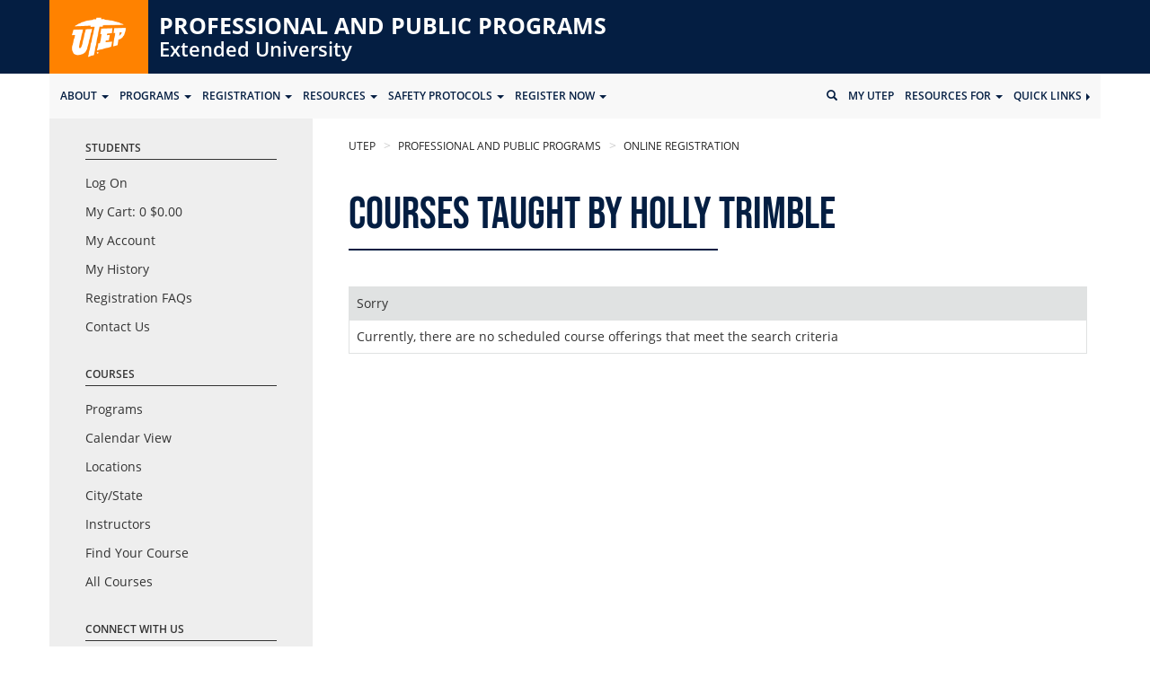

--- FILE ---
content_type: text/html; charset=utf-8
request_url: https://pace.utep.edu/wconnect/ShowSchedule.awp?&Search=INSTRUCTOR&Target=NDI2ODYwNzYwTUVm&Title=Courses+Taught+by+Holly+Trimble
body_size: 30172
content:
<!DOCTYPE html>
<!-- saved from url=(0030)https://www.utep.edu/business/ -->
<html xmlns="http://www.w3.org/1999/xhtml" class="" lang="en-US">

<head>
<title>Courses Taught by Holly Trimble </title>

<meta http-equiv="Content-Type" content="text/html; charset=UTF-8">
<meta content="width=device-width, initial-scale=1" name="viewport">

<!-- CSS -->
<link href="/wconnect/ace/css/bootstrap.css" rel="stylesheet">
<link href="/wconnect/ace/css/styles.css" rel="stylesheet">
<link href="/wconnect/ace/css/jquery.sidr.bare.css" rel="stylesheet">

<!-- Typography -->
<link href="/wconnect/ace/css/css.css" rel="stylesheet" type="text/css">
<link href="/wconnect/ace/css/fonts.css" rel="stylesheet" type="text/css">

<link rel="stylesheet" type="text/css" href="/wconnect/ace/css/awDesign.css" media="screen" />
<link rel="stylesheet" type="text/css" href="/wconnect/ace/css/awStyles.css" media="screen" />
<link rel="stylesheet" type="text/css" href="/wconnect/ace/css/awpStyles.css" media="screen" />
<link rel="stylesheet" type="text/css" href="/wconnect/ace/css/jquery-ui.css" media="screen" />

<link rel="stylesheet" type="text/css" href="//cdnjs.cloudflare.com/ajax/libs/font-awesome/6.4.2/css/all.min.css" media="screen"  />
<link rel="stylesheet" type="text/css" href="/wconnect/ace/css/awPrint.css" media="print" />
<link rel="stylesheet" type="text/css" media="screen and (max-width: 800px)" href="/wconnect/ace/css/awMobile.css" />
<link href="https://fonts.googleapis.com/css2?family=PT+Sans&family=Roboto&display=swap" rel="stylesheet">

<script src="//ajax.googleapis.com/ajax/libs/jquery/3.7.1/jquery.min.js" type="text/javascript"></script>
<script src="//ajax.googleapis.com/ajax/libs/jqueryui/1.14.1/jquery-ui.min.js" type="text/javascript"></script>
<script src="/wconnect/Scripts/awjq.js" type="text/javascript"></script>
<script src="/wconnect/scripts/ww.jquery.min.js" type="text/javascript" ></script>

<script src="https://cdn.jsdelivr.net/npm/bootstrap@3.3.7/dist/js/bootstrap.min.js" integrity="sha384-Tc5IQib027qvyjSMfHjOMaLkfuWVxZxUPnCJA7l2mCWNIpG9mGCD8wGNIcPD7Txa" crossorigin="anonymous"></script>
<script src="/wconnect/scripts/modernizr-2.8.3.min.js" type="text/javascript"></script>
<script src="/wconnect/scripts/jquery.sidr.js" type="text/javascript"></script>
<script src="/wconnect/scripts/main.js" type="text/javascript"></script>
  


<meta name="keywords" content="Courses Taught by Holly Trimble - list of courses offered in this category." />
<link type="text/css" rel="stylesheet" href="/wconnect/ace/css/responsive-tabs.css" />
<script type="text/javascript" src="/wconnect/scripts/jquery.responsiveTabs.min.js"></script>
<script src="/wconnect/scripts/jquery.tablesorter.min.js" type="text/javascript"></script>

<script type="text/javascript">
$(document).ready(function ()
{	
	var SchedrowCount = $('[id^="schedList"] >tbody >tr').length;
	var AsyncrowCount = $('#asyncList >tbody >tr').length;
	var CatrowCount = $('#catList >tbody >tr').length;	
		
	if ($("[id^='schedList']").length == 0)
	{			
		$("#tab1").remove();
		$("#tab-1").remove();
	}	
	else
	{
		$("#tab1 .value").html('('+SchedrowCount+')');
	};
	
	if ($("[id^='asyncList']").length == 0)
	{
		$("#tab2").remove();
		$("#tab-2").remove();
	}
	else
	{
		$("#tab2 .value").html('('+AsyncrowCount+')');
	};
	
	if ($("[id^='catList']").length == 0)
	{
		$("#tab3").remove();
		$("#tab-3").remove();
	}
	else
	{
		$("#tab3 .value").html('('+CatrowCount+')');
	};	
	
	// TableSorter Parser for Text Dates
	$.tablesorter.addParser({
	  id: 'monthDayYear',
	  is: function(s) {
		  return false;
	  },
	  format: function(s) {
		  var date = s.match(/^(\w{3,9})[ ](\d{1,2}),[ ](\d{4})$/);
		  var m = monthNames[date[1] .substring(0,3)];
		  var d = String(date[2]);
		  if (d.length == 1) {d = "0" + d;}
		  var y = date[3];
		  return '' + y + m + d;
	  },
	  type: 'numeric'
	});

	var monthNames = {};
	monthNames["Jan"] = "01";
	monthNames["Feb"] = "02";
	monthNames["Mar"] = "03";
	monthNames["Apr"] = "04";
	monthNames["May"] = "05";
	monthNames["Jun"] = "06";
	monthNames["Jul"] = "07";
	monthNames["Aug"] = "08";
	monthNames["Sep"] = "09";
	monthNames["Oct"] = "10";
	monthNames["Nov"] = "11";
	monthNames["Dec"] = "12";

	$(function() {	
		var srtCol = 1;
		$("[id^='schedList']").tablesorter({sortList:[[srtCol,0]], headers: { 1: { sorter: 'shortDate'}, 2: { sorter: 'shortDate'} }, widgets: ['zebra']});  
		$("[id^='asyncList']").tablesorter({sortList:[[0,0]], widgets: ['zebra']}); 	
		$("#catList").tablesorter({sortList:[[0,0]], widgets: ['zebra']});
	});
	
	// Accordion used with groupBreak=1 page.  Remove function to disable accordion
	$(function() 
	{
		$(".grpSort").accordion({heightStyle: "content", collapsible: true, active: false});
	});	
	
	$("#tableArea").responsiveTabs();	
	
	$("#schedSearchText").on("keyup", function() {    
	var searchText = $(this).val().toLowerCase().trim();
	$("#schedList").find("tbody tr").each(function (index) 
	{
		$row = $(this);
		$row.show();
		var found = false;
		$row.find("td").each(function () {
			$td = $(this);
			var tdText = '';			
			if ($td.find('input').length) {
				tdText = $td.find('input').val();
			}
			else{
				tdText = $td.text().toLowerCase().trim();
			}
			if(tdText && tdText.search(searchText) >=0){
				found = true;
				return;
			}
		});
		if (found === true) 
		{
			$row.show();
		}
		else 
		{
			$row.hide();
        }
       });
  });  // end searchText function  
  
  $("#catSearchText").on("keyup", function() {    
	var searchText = $(this).val().toLowerCase().trim();
	$("#catList").find("tbody tr").each(function (index) 
	{
		$row = $(this);
		$row.show();
		var found = false;
		$row.find("td").each(function () {
			$td = $(this);
			var tdText = '';			
			if ($td.find('input').length) {
				tdText = $td.find('input').val();
			}
			else{
				tdText = $td.text().toLowerCase().trim();
			}
			if(tdText && tdText.search(searchText) >=0){
				found = true;
				return;
			}
		});
		if (found === true) {
			$row.show();
		}
		else {
			$row.hide();
		}
	});
  });  // end searchText function  
  	
}); // end of DocumentReady function
</script>

</head>
<body> 

		
		<span aria-labelledby="skippy-aria" role="contentinfo">
			<a class="sr-only sr-only-focusable" href="https://www.utep.edu/business/#mainContentArea" id="skippy">
				<span class="container" style="display:block;">
					<span class="skiplink-text" id="skippy-aria">Skip to main content</span>
				</span>
			</a>
		</span>
		<div aria-labelledby="miner-alert-aria" class="hidden UC-alertMessage" id="UC-alertMessage" role="contentinfo" style="">
     <div class="alertBg">
         <div class="col-md-3 col-xs-3">
             <p class="h3" id="miner-alert-aria">Miner Alert</p>
         </div>
        <div class="col-md-offset-3 col-md-9 col-xs-offset-3 col-xs-9">
             <p id="alert-message"></p>
        </div>
    </div>
</div>
		<div id="sidr-container">
			<div class="sticky-wrapper">
				<nav aria-label="main navigation" class="navbar navbar-default utep-nav utepHeader affix-top" id="header">
					<div class="bodyBg"></div>
					<div class="container headerContainer">
						<div class="hidden-below-1365" id="search-bar">
							<form action="https://my.utep.edu/Search?" aria-labelledby="search-query-label" id="myutep-search" role="search" style="display: none;">
								<div class="container input-group add-on" id="searchBox">
									<input autocomplete="off" id="search-query" name="q" type="search">
									<label for="search-query" id="search-query-label">Search pages and people</label>
									<div class="input-group-btn">
										<button class="btn btn-default btn-lg" type="submit">
											<span class="glyphicon glyphicon-search"></span>
										</button>
									</div>
								</div>
							</form>
						</div>
						<div class="UTEP-Branding">
							<a class="UTEP-Logo" href="https://www.utep.edu/">
								<img alt="UTEP" src="/wconnect/ace/images/UTEP.png" title="UTEP">
							</a>
							<div class="navbar-header">
								<button aria-expanded="false" class="navbar-toggle collapsed" data-target="#bs-example-navbar-collapse-1" data-toggle="collapse" type="button">
									<span class="sr-only">Toggle navigation</span>
									<span class="icon-bar"></span>
									<span class="icon-bar"></span>
									<span class="icon-bar"></span>
									<span class="icon-bar"></span>
								</button>
							</div>
							<!-- /navbar-header -->
						</div>
						<!-- /UTEP-Branding -->
						<div class="navbarCollapseContainer">
							<div class="collapse navbar-collapse" id="bs-example-navbar-collapse-1">
								<div class="hidden-above-1365">
									<form action="https://my.utep.edu/Search?" aria-labelledby="search-query-mobile-label" id="myutep-search-mobile" role="search">
										<div class="search-container input-group add-on">
											<label for="search-query-mobile" id="search-query-mobile-label">Search</label>
											<input autocomplete="off" class="form-control" id="search-query-mobile" name="q" type="search">
											<div class="input-group-btn">
												<button class="btn btn-default form-control" type="submit">
													<span class="glyphicon glyphicon-search"></span>
												</button>
											</div>
										</div>
									</form>
								</div>
								
<ul class="nav navbar-nav">
<li class="dropdown"><a aria-expanded="false" aria-haspopup="true" class="dropdown-toggle" data-toggle="dropdown" href="#" role="button"> 
    ABOUT
 <span class="caret"></span></a>
    

    <div class="ddWrapper">
  <ul class="dropdown-menu">
<li> <a href="https://www.utep.edu/extendeduniversity/professional-and-public-programs/about-us/mission-and-vision.html">            Mission and Vision
                </li>           
<li> <a href="https://www.utep.edu/extendeduniversity/professional-and-public-programs/about-us/index.html">            Staff
    </a>
                </li> </ul>
        </div>           


    </li>
    
    <li class="dropdown"><a aria-expanded="false" aria-haspopup="true" class="dropdown-toggle" data-toggle="dropdown" href="#" role="button"> 
    Programs
 <span class="caret"></span></a>
    

    <div class="ddWrapper">
        
                            <ul class="dropdown-menu">
        
             
        <li>
      
                   <a href="https://www.utep.edu/extendeduniversity/professional-and-public-programs/programs/k-12-teacher-training.html">            K-12 Teacher Training
    </a>
                </li>
        
                        
         
        
                
       
        
        <li>
      
                   <a href="https://www.utep.edu/extendeduniversity/professional-and-public-programs/programs/adult-leisure-learning.html">            Adult Leisure and Learning
    </a>
                </li>
        
                        
          <li>
      
                   <a href="https://www.utep.edu/extendeduniversity/professional-and-public-programs/programs/community-outreach-and-marketing.html">            Community Outreach and Marketing
    </a>
                </li>
        
                
       
        
        <li>
      
                   <a href="https://www.utep.edu/extendeduniversity/professional-and-public-programs/programs/professional-training-and-development.html">            Professional Training and Development
    </a>
                </li>
        
                        
         
        
                
       
        
        <li>
      
                   <a href="https://www.utep.edu/extendeduniversity/professional-and-public-programs/programs/corporate-customized-training.html">            Customized Corporate Training
    </a>
                </li>
        
                        
         
        <li>
      
                   <a href="https://www.utep.edu/extendeduniversity/professional-and-public-programs/programs/english-language-institute.html">            English Language Institute
    </a>
                </li>
        
             
 <li>
      
                   <a href="https://www.utep.edu/extendeduniversity/professional-and-public-programs/programs/event-and-conference-services/">            Event and Conference Support
    </a>
                </li>			 
       
        
        <li>
      
                   <a href="https://www.utep.edu/extendeduniversity/professional-and-public-programs/programs/languages-and-cultural-studies.html">            Languages and Cultural Studies
    </a>
                </li>
        
                        
         
         <li>
      
                   <a href="https://www.utep.edu/extendeduniversity/professional-and-public-programs/programs/military-and-wioa-career-assistance/index.html">            Military and WIOA Career Assistance
    </a>
                </li>  
        
                <li>
      
                   <a href="https://www.utep.edu/extendeduniversity/professional-and-public-programs/programs/youth-programs-and-camps.html">            UTEP Youth Programs and Camps
    </a>
                </li> 
       
        
        <li>
      
                   <a href="https://www.utep.edu/extendeduniversity/professional-and-public-programs/programs/online-courses.html">            Online Courses
    </a>
                </li>


                         </ul>
                
         
        </div>           


    </li>
    <li class="dropdown"><a aria-expanded="false" aria-haspopup="true" class="dropdown-toggle" data-toggle="dropdown" href="#" role="button"> 
    Registration
 <span class="caret"></span></a>
    

    <div class="ddWrapper">
        
                            <ul class="dropdown-menu">
        
       
        
        <li>
      
                   <a href="https://www.utep.edu/extendeduniversity/professional-and-public-programs/Registration/index.html">            How to Register
    </a>
                </li>
<li>
      
                   <a href="https://www.utep.edu/extendeduniversity/professional-and-public-programs/Registration/discounts.html">            Available Discounts
    </a>
                </li>

        
                         </ul>
                
         
        </div>           


    </li>
    <li class="dropdown"><a aria-expanded="false" aria-haspopup="true" class="dropdown-toggle" data-toggle="dropdown" href="#" role="button"> 
    Resources
 <span class="caret"></span></a>
    

    <div class="ddWrapper">
        
                            <ul class="dropdown-menu">
        
        <li>
      
                   <a href="https://www.utep.edu/extendeduniversity/professional-and-public-programs/Resources/index.html">            General Information
    </a>
                </li>
        
                  
        <li>
      
                   <a href="https://www.utep.edu/extendeduniversity/professional-and-public-programs/Resources/refund-policy.html">            Refund Policies
    </a>
                </li>
        
                 
        <li>
      
                   <a href="https://www.utep.edu/extendeduniversity/professional-and-public-programs/Resources/useful-links.html">            Useful Links
    </a>
                </li>
        <li>
      
                   <a href="https://www.utep.edu/extendeduniversity/professional-and-public-programs/Resources/continuing-education-units.html">            Continuing Education Units
    </a>
                </li>
                         </ul>
                
         
        </div>           


    </li>
	 <li class="dropdown"><a aria-expanded="false" aria-haspopup="true" class="dropdown-toggle" data-toggle="dropdown" href="#" role="button"> 
    SAFETY PROTOCOLS
 <span class="caret"></span></a>
    
    <div class="ddWrapper">
        
                            <ul class="dropdown-menu">
        
                   <li>
      
                   <a href="https://www.utep.edu/extendeduniversity/professional-and-public-programs/safety-protocols/index.html">            Safety Measures for Face-to-Face Programming
    </a>
                </li>
                              </ul>
                               </div>           
    </li>

	
    <li class="dropdown"><a aria-expanded="false" aria-haspopup="true" class="dropdown-toggle" data-toggle="dropdown" href="#" role="button"> 
    Register Now
 <span class="caret"></span></a>
    

    <div class="ddWrapper">
        
                            <ul class="dropdown-menu">
        
       
        
        <li>
      
                    <a href="https://pace.utep.edu/wconnect/ShowGroups.awp">            Register Now
    </a>
                </li>
        
                         </ul>
                
         
        </div>           


    </li>
    
    </li>
</ul>
                                <ul class="nav navbar-nav navbar-right">
    <li class="hidden-below-1365">
        <a href="#" id="search-trigger" title="Search pages and people"><span aria-hidden="true" class="glyphicon glyphicon-search"></span></a>
    </li>
    <li class="myUTEPLink">
        <!-- <span aria-hidden="true" class="glyphicon glyphicon-search"></span> -->
        <a href="http://my.utep.edu">My UTEP</a>
    </li>
    <li class="dropdown resourcesForLinks">
        <a aria-expanded="false" aria-haspopup="true" class="dropdown-toggle hidden-below-1365" data-toggle="dropdown" href="#" role="button">Resources for <span class="caret"></span></a>
        <p class="hidden-above-1365 infoFor">INFORMATION FOR:</p>
        <div class="ddWrapper">
        <ul class="dropdown-menu">
            <li>
                <a href="https://www.utep.edu/resources/students.html">Students</a>
            </li>
            <li>
                <a href="https://www.utep.edu//resources/faculty-and-staff.html">Faculty & Staff</a>
            </li>
            <li>
                <a href="http://alumni.utep.edu/">Alumni</a>
            </li>
            <li>
                <a href="http://alumni.utep.edu/page.aspx?pid=1255">Parents</a>
            </li>
        </ul>
        </div>
    </li>
    <li class="hidden-below-1365">
        <a href="#" id="simple-menu">Quick Links 
            <span class="quickLinksArrow"></span>
        </a>
    </li>
</ul>

<!-- Fix iphone 5 menu UC-79 */ -->
<br class="visible-xs"/>
<br class="visible-xs"/>
<!-- END Fix iphone 5 menu UC-79 */ -->
<br class="hidden-above-1365"/>
                                <div class="sidr right" id="sidr">
            <button aria-label="Close" class="close close-sidr" data-dismiss="modal" type="button">
                <span aria-hidden="true">X</span>
            </button>
            <h3>Quick Links</h3>
            <hr class="stroke"/>
            <ul class="menu">
                <li>
                    <a href="http://libraryweb.utep.edu/">Library</a>
                </li>
                <li>
                    <a href="http://admin.utep.edu/Default.aspx?tabid=50621">Parking & Maps</a>
                </li>
                <li>
                    <a href="http://news.utep.edu/">UTEP News</a>
                </li>
                <li>
                    <a href="http://studentlife.utep.edu/">Student Life</a>
                </li>
                <li>
                    <a href="http://admin.utep.edu/Default.aspx?tabid=73912">Employment</a>
                </li>
                <li>
			        <a href="http://www.utepbookstore.com">University Bookstore</a>
		        </li>
            </ul>
        </div>
</div> <!-- /.navbar-collapse -->
</div> <!-- /.container-fluid -->

<div class="departmentHeading">
        <h1 role="banner"><a href="https://www.utep.edu/extendeduniversity/professional-and-public-programs">Professional and Public Programs
</a></h1>  
        <h2 role="banner"><a href="https://www.utep.edu/extendeduniversity">Extended University
</a></h2> 
    </div>
</div><!-- /container -->
</nav>
			</div>
			<div class="container" id="container">
				<div aria-labelledby="mainContentArea" id="mainContentArea" role="contentinfo" tabindex="0">Main Content</div>
				<div class="col-md-12 visible-sm visible-xs" role="navigation">
<div class="row">
    <div class="col-md-12">
        <ul class="breadcrumb">
            <li><a href="http://utep.edu/">UTEP</a></li>
            <li><a href="http://p3.utep.edu/"> Professional and Public Programs</a></li>
            <li><a href="https://pace.utep.edu/wconnect/ShowGroups.awp"> Online Registration</a></li>
        </ul>
    </div>
</div>
				</div>

</div>

				<div class="container" role="main">
					<div class="flexBoxWrapper">
<div class="col-md-9 col-md-push-3 rightSidebar">
<div class="visible-md visible-lg">
<div class="row">
    <div class="col-md-12">
        <ul class="breadcrumb">
            <li><a href="http://utep.edu/">UTEP</a></li>
            <li><a href="http://p3.utep.edu/"> Professional and Public Programs</a></li>
            <li><a href="https://pace.utep.edu/wconnect/ShowGroups.awp"> Online Registration</a></li>                
        </ul>
    </div>
</div>
</div>
<div class="main-content">

<h1>Courses Taught by Holly Trimble</h1>

<div class="stroke" style="width:50%;"></div>
<br>
<div id="awContent">


 

<table class="awTable" id="sorryMsg">
<thead>

<tr><th scope="col">Sorry</th></tr>
</thead> 
<tbody>
<tr class="awAltRow" ><td class="text leftCol" data-title="Sorry" >Currently, there are no scheduled course offerings that meet the search criteria</td></tr>
</tbody>
</table>


<div id="tableArea">
<ul>
<li id="tab1"><a href="#tab-1">Currently Scheduled <span class="value"></span></a></li>
<li id="tab2"><a href="#tab-2">Additional Non-Credit Courses <span class="value"></span></a></li>
<li id="tab3"><a href="#tab-3">Not Currently Scheduled <span class="value"></span></a></li>
</ul>

<div id="tab-1" class="sTab">
<p>Click the course Title link for more information.</p>

<div id="searchBox"><label><span class="fa-solid fa-magnifying-glass"></span><input class="form-control" id="schedSearchText" name="searchText" type="text" placeholder="Search Course Lists"></label></div>




</div>

<div id="tab-2" class="sTab">
<p>Click the course Title link for more information.</p>



</div>

<div id="tab-3" class="sTab">
<p>These courses may be offered at a future date. Click the course Title link for more information.</p>

<div id="searchBox"><label><span class="fa-solid fa-magnifying-glass"></span><input class="form-control" id="catSearchText" name="searchText" type="text" placeholder="Search Course Lists"></label></div>


</div>

</div> <!-- end tableArea -->


 </div>  <!-- End Content -->	
</div>				

</div> 	<!-- /col-md-9 -->
						
<div class="col-md-3 col-md-pull-9 leftSidebar">
<nav aria-label="Secondary navigation">

    
<h2>Students</h2>
    
 <ul class="nav">

<li><a href="UserLogon.awp?&target=xwelcome.htm">Log On</a></li>
<li><a href="enrollmentcard.awp" class="cartlnk">My Cart: <span id="awCartTot"><span class="cartNum">0</span> <span class="cartDollar">$0.00</span></span></a> </li>
<li><a href="xpage.awp?&page=xwelcome.htm">My Account</a></li>
<li><a href="ShowTranStatus.awp">My History</a></li>
<li><a href="XPage.awp?&Page=FAQ.htm">Registration FAQs</a></li>	
<li><a href="XPage.awp?&Page=contactus.htm">Contact Us</a></li>		

</ul>

<h2>Courses</h2>
<ul class="nav">
<li><a href="ShowGroups.awp">Programs</a></li>
<li><a href="ShowCalendar.awp">Calendar View</a></li>
<li><a href="LocLookup.awp?&Listby=ALLTRIM(LEFT(loclocat,40)):Location">Locations</a></li>
<li><a href="LocLookup.awp?&Listby=loccity%2Blocstate:City">City/State</a></li>
<li><a href="InstLookup.awp">Instructors</a></li>
<li><a href="advancedsearch.awp">Find Your Course</a></li>
<li><a href="ShowSchedule.awp?&Mode=GROUP&Group=:FULL&Title=Complete+Listing">All Courses</a></li>
</ul>
</nav>

<h2>Connect With Us</h2>
<div class="right-stroke"></div>
<p>The University of Texas at El Paso<br />
Professional & Public Programs<br /><br>
Memorial Gym, Suite 107B<br />
101 W. Robinson<br />
El Paso, TX 79968-0602</p>

<p>E: <span><a class="contact-email" href="mailto:ppp@utep.edu ">ppp@utep.edu</a></span>
        <br />
    P: (915) 747-5142
</p>

<ul class="nav socialIcons">
    <li><a class="facebook" href="https://www.facebook.com/utep.p3" target="_blank"><img alt="facebook" src="https://pace.utep.edu/wconnect/ace/images/massemails/facebook@2x.png" title="facebook"></a></li>
    <li><a class="twitter" href="https://twitter.com/utep_p3" target="_blank"><img alt="twitter" src="https://pace.utep.edu/wconnect/ace/images/massemails/twitter@2x.png" title="twitter"></a></li>
    <li><a class="instagram" href="https://www.instagram.com/utep.P3/" target="_blank"><img alt="instagram" src="https://pace.utep.edu/wconnect/ace/images/massemails/instagram@2x.png" title="instagram"></a></li>
	    <li><a class="linkedin" href="https://www.linkedin.com/company/utep-professional-and-public-programs/" target="_blank"><img alt="linkedin" src="https://pace.utep.edu/wconnect/ace/images/massemails/linkedin@2x.png" title="linkedin"></a></li>
</ul>


						</div>
						<!-- /col-md-3 -->
					</div>
					<!-- /flexBoxWrapper -->
				</div>
				<!-- /container -->
			</div>
			<!-- /#container -->
			<footer>
	<div class="container">
		<div class="col-md-3 footerLogo">
			<img alt="UTEP" class="img-responsive" src="/wconnect/ace/images/UTEP-Footer.png" title="UTEP">
		</div>
		<!-- /col-md-3 -->
		<div class="col-md-9 requiredLinks">
			<h2>THE UNIVERSITY OF TEXAS AT EL PASO</h2>
			<ul>
			    <li>
					<a href="https://www.utep.edu/utepcares/cares-act-compliance/" target="_blank">Cares Act Compliance</a>
				</li>
				<li>
					<a href="https://www.utep.edu/clery/" target="_blank">Clery Crime Statistics</a>
				</li>
				<li>
					<a href="https://www.utep.edu/emergency/" target="_blank">Emergency Information</a>
				</li>
				<li>
					<a href="https://www.utep.edu/human-resources/services/employment/" target="_blank">Employment</a>
				</li>
				<li>
					<a href="https://www.utep.edu/student-affairs/counsel/resources/" target="_blank">Mental Health Resources</a>
				</li>
				
			</ul>
			<ul>
				
<li>
					<a href="https://www.utep.edu/resources/public-course-information.html" target="_blank">Public Course Information</a>
				</li>
<li>
					<a href="https://sao.fraud.texas.gov/" target="_blank">Report Fraud</a>
				</li>				
<li>
					<a href="https://www.utep.edu/required-links/" target="_blank">Required Links</a>
				</li>
<li>
					<a href="https://www.utep.edu/vpba/state-reports/" target="_blank">State Reports</a>
				</li>
				
				<li>
					<a href="https://veterans.portal.texas.gov/" target="_blank">Texas Veterans Portal</a>
				</li>
				
			</ul>
			<ul>
<li>
					<a href="https://www.utep.edu/titleix/filing-a-complaint.html" target="_blank">TITLE IX REPORTING</a>
				</li>
<li>
					<a href="https://www.utep.edu/hoop/section-6/ch-3.html" target="_blank">TITLE IX Sexual Misconduct Policy</a>
				</li>
<li>
					<a href="http://www.utsystem.edu/" target="_blank">UT System</a>
				</li>
<li>
					<a href="https://www.utep.edu/eoaa/policies/accessibility-policy.html" target="_blank">Web Accessibility</a>
				</li>				
<li>
					<a href="https://www.utep.edu/information-resources/iso/policies/web-privacy-policies.html" target="_blank">Web Privacy Policy</a>
				</li>
				
			</ul>
			<div class="clearfix"></div>
			<div>
				<div class="contact-information-link">500 West University Avenue |</div>
				<div class="contact-information-link">El Paso, TX 79968 |</div>
				<div class="contact-information-link">915-747-5000 |</div>
				<div class="contact-information-link">
					<a href="http://utep.edu/feedback" target="_blank">SITE FEEDBACK</a>
				</div>
			</div>
		</div>
		<!-- /col-md-9 -->
	</div>
	<!-- /container -->
</footer>
		</div>
		<div class="full-screen modal fade" id="myModal" role="dialog">
			<div aria-labelledby="modal-dialog-aria" class="modal-dialog" role="contentinfo">
				<span class="sr-only" id="modal-dialog-aria">Modal</span>
				<div class="transparent modal-content text-center">
					<div class="modal-header">
						<button class="close" data-dismiss="modal" type="button">X</button>
					</div>
					
				</div>
			</div>
		</div>
<!-- Google tag (gtag.js) -->

<script async src=https://www.googletagmanager.com/gtag/js?id=G-C0JCBPXBNN></script>

<script>

  window.dataLayer = window.dataLayer || [];

  function gtag(){dataLayer.push(arguments);}

  gtag('js', new Date());

 

  gtag('config', 'G-C0JCBPXBNN');

</script>
<script>
	awBulletins('.awp');	
	
	var cartContents = {"Rows":[],"Count": 0}
	populateCartContents('.awp', cartContents)
</script>	


<div id="LookupPanel" class="focusPopup"></div>
<script type="text/javascript">
var LookupPanel = LookupPanel_GetHoverPanel();

function LookupPanel_GetHoverPanel()
{
	var hover = new HoverPanel("#LookupPanel");
	hover.serverUrl = "CoursePopup.awp";
	hover.completed = null;
	hover.errorHandler = null;
	hover.postbackMode = "Post";
	hover.navigateDelay = 100;
	hover.adjustWindowPostition = true;
	hover.eventHandlerMode = "ShowHtmlAtMousePosition";
	hover.panelOpacity = 1.00;
	hover.shadowOffset = 3;
	hover.shadowOpacity = 0.25;
	hover.hoverOffsetRight = 5;
	hover.hoverOffsetBottom = 5;
	return hover;
}

$(document).on('keydown', function(event) 
{
	if (event.key == "Escape") {
		LPStop();
	}
});
							
</script>

</body>
</html>

--- FILE ---
content_type: text/css
request_url: https://pace.utep.edu/wconnect/ace/css/bootstrap.css
body_size: 151905
content:
/*!
 * Bootstrap v3.3.5 (http://getbootstrap.com)
 * Copyright 2011-2016 Twitter, Inc.
 * Licensed under MIT (https://github.com/twbs/bootstrap/blob/master/LICENSE)
 */

/*!
 * Generated using the Bootstrap Customizer (http://getbootstrap.com/customize/?id=020ee081a7d6dd1cf4bc6d6f07f3470d)
 * Config saved to config.json and https://gist.github.com/020ee081a7d6dd1cf4bc6d6f07f3470d
 */
/*!
 * Bootstrap v3.3.6 (http://getbootstrap.com)
 * Copyright 2011-2015 Twitter, Inc.
 * Licensed under MIT (https://github.com/twbs/bootstrap/blob/master/LICENSE)
 */
/*! normalize.css v3.0.3 | MIT License | github.com/necolas/normalize.css */
html {
	 font-family: sans-serif;
	 -ms-text-size-adjust: 100%;
	 -webkit-text-size-adjust: 100%;
}
 body {
	 margin: 0;
}
 article, aside, details, figcaption, figure, footer, header, hgroup, main, menu, nav, section, summary {
	 display: block;
}
 audio, canvas, progress, video {
	 display: inline-block;
	 vertical-align: baseline;
}
 audio:not([controls]) {
	 display: none;
	 height: 0;
}
 [hidden], template {
	 display: none;
}
 a {
	 background-color: transparent;
}
 a:active, a:hover {
	 outline: 0;
}
 abbr[title] {
	 border-bottom: 1px dotted;
}
 b, strong {
	 font-weight: bold;
}
 dfn {
	 font-style: italic;
}
 h1 {
	 font-size: 2em;
	 margin: 0.67em 0;
}
 mark {
	 background: #ff0;
	 color: #000;
}
 small {
	 font-size: 80%;
}
 sub, sup {
	 font-size: 75%;
	 line-height: 0;
	 position: relative;
	 vertical-align: baseline;
}
 sup {
	 top: -0.5em;
}
 sub {
	 bottom: -0.25em;
}
 img {
	 border: 0;
}
 svg:not(:root) {
	 overflow: hidden;
}
 figure {
	 margin: 1em 40px;
}
 hr {
	 -webkit-box-sizing: content-box;
	 -moz-box-sizing: content-box;
	 box-sizing: content-box;
	 height: 0;
}
 pre {
	 overflow: auto;
}
 code, kbd, pre, samp {
	 font-family: monospace, monospace;
	 font-size: 1em;
}
 button, input, optgroup, select, textarea {
	 color: inherit;
	 font: inherit;
	 margin: 0;
}
 button {
	 overflow: visible;
}
 button, select {
	 text-transform: none;
}
 button, html input[type="button"], input[type="reset"], input[type="submit"] {
	 -webkit-appearance: button;
	 cursor: pointer;
}
 button[disabled], html input[disabled] {
	 cursor: default;
}
 button::-moz-focus-inner, input::-moz-focus-inner {
	 border: 0;
	 padding: 0;
}
 input {
	 line-height: normal;
}
 input[type="checkbox"], input[type="radio"] {
	 -webkit-box-sizing: border-box;
	 -moz-box-sizing: border-box;
	 box-sizing: border-box;
	 padding: 0;
}
 input[type="number"]::-webkit-inner-spin-button, input[type="number"]::-webkit-outer-spin-button {
	 height: auto;
}
 input[type="search"] {
	 -webkit-appearance: textfield;
	 -webkit-box-sizing: content-box;
	 -moz-box-sizing: content-box;
	 box-sizing: content-box;
}
 input[type="search"]::-webkit-search-cancel-button, input[type="search"]::-webkit-search-decoration {
	 -webkit-appearance: none;
}

 textarea {
	 overflow: auto;
}
 optgroup {
	 font-weight: bold;
}
 table {
	 border-collapse: collapse;
	 border-spacing: 0;
}
 td, th {
	 padding: 0;
}
/*! Source: https://github.com/h5bp/html5-boilerplate/blob/master/src/css/main.css */
 @media print {
	 *, *:before, *:after {
		 background: transparent !important;
		 color: #000 !important;
		 -webkit-box-shadow: none !important;
		 box-shadow: none !important;
		 text-shadow: none !important;
	}
	 a, a:visited {
		 text-decoration: underline;
	}
	 a[href]:after {
		 content: " (" attr(href) ")";
	}
	 abbr[title]:after {
		 content: " (" attr(title) ")";
	}
	 a[href^="#"]:after, a[href^="javascript:"]:after {
		 content: "";
	}
	 pre, blockquote {
		 border: 1px solid #999;
		 page-break-inside: avoid;
	}
	 thead {
		 display: table-header-group;
	}
	 tr, img {
		 page-break-inside: avoid;
	}
	 img {
		 max-width: 100% !important;
	}
	 p, h2, h3 {
		 orphans: 3;
		 widows: 3;
	}
	 h2, h3 {
		 page-break-after: avoid;
	}
	 .navbar {
		 display: none;
	}
	 .btn > .caret, .dropup > .btn > .caret {
		 border-top-color: #000 !important;
	}
	 .label {
		 border: 1px solid #000;
	}
	 .table {
		 border-collapse: collapse !important;
	}
	 .table td, .table th {
		 background-color: #fff !important;
	}
	 .table-bordered th, .table-bordered td {
		 border: 1px solid #ddd !important;
	}
}
 @font-face {
	 font-family: 'Glyphicons Halflings';
	 src: url('glyphicons-halflings-regular.eot');
	 src: url('glyphicons-halflings-regular.eot?#iefix') format('embedded-opentype'), url('glyphicons-halflings-regular.woff2') format('woff2'), url('glyphicons-halflings-regular.woff') format('woff'), url('glyphicons-halflings-regular.ttf') format('truetype'), url('glyphicons-halflings-regular.svg#glyphicons_halflingsregular') format('svg');
}
 .glyphicon {
	 position: relative;
	 top: 1px;
	 display: inline-block;
	 font-family: 'Glyphicons Halflings';
	 font-style: normal;
	 font-weight: normal;
	 line-height: 1;
	 -webkit-font-smoothing: antialiased;
	 -moz-osx-font-smoothing: grayscale;
}
 .glyphicon-asterisk:before {
	 content: "\002a";
}
 .glyphicon-plus:before {
	 content: "\002b";
}
 .glyphicon-euro:before, .glyphicon-eur:before {
	 content: "\20ac";
}
 .glyphicon-minus:before {
	 content: "\2212";
}
 .glyphicon-cloud:before {
	 content: "\2601";
}
 .glyphicon-envelope:before {
	 content: "\2709";
}
 .glyphicon-pencil:before {
	 content: "\270f";
}
 .glyphicon-glass:before {
	 content: "\e001";
}
 .glyphicon-music:before {
	 content: "\e002";
}
 .glyphicon-search:before {
	 content: "\e003";
}
 .glyphicon-heart:before {
	 content: "\e005";
}
 .glyphicon-star:before {
	 content: "\e006";
}
 .glyphicon-star-empty:before {
	 content: "\e007";
}
 .glyphicon-user:before {
	 content: "\e008";
}
 .glyphicon-film:before {
	 content: "\e009";
}
 .glyphicon-th-large:before {
	 content: "\e010";
}
 .glyphicon-th:before {
	 content: "\e011";
}
 .glyphicon-th-list:before {
	 content: "\e012";
}
 .glyphicon-ok:before {
	 content: "\e013";
}
 .glyphicon-remove:before {
	 content: "\e014";
}
 .glyphicon-zoom-in:before {
	 content: "\e015";
}
 .glyphicon-zoom-out:before {
	 content: "\e016";
}
 .glyphicon-off:before {
	 content: "\e017";
}
 .glyphicon-signal:before {
	 content: "\e018";
}
 .glyphicon-cog:before {
	 content: "\e019";
}
 .glyphicon-trash:before {
	 content: "\e020";
}
 .glyphicon-home:before {
	 content: "\e021";
}
 .glyphicon-file:before {
	 content: "\e022";
}
 .glyphicon-time:before {
	 content: "\e023";
}
 .glyphicon-road:before {
	 content: "\e024";
}
 .glyphicon-download-alt:before {
	 content: "\e025";
}
 .glyphicon-download:before {
	 content: "\e026";
}
 .glyphicon-upload:before {
	 content: "\e027";
}
 .glyphicon-inbox:before {
	 content: "\e028";
}
 .glyphicon-play-circle:before {
	 content: "\e029";
}
 .glyphicon-repeat:before {
	 content: "\e030";
}
 .glyphicon-refresh:before {
	 content: "\e031";
}
 .glyphicon-list-alt:before {
	 content: "\e032";
}
 .glyphicon-lock:before {
	 content: "\e033";
}
 .glyphicon-flag:before {
	 content: "\e034";
}
 .glyphicon-headphones:before {
	 content: "\e035";
}
 .glyphicon-volume-off:before {
	 content: "\e036";
}
 .glyphicon-volume-down:before {
	 content: "\e037";
}
 .glyphicon-volume-up:before {
	 content: "\e038";
}
 .glyphicon-qrcode:before {
	 content: "\e039";
}
 .glyphicon-barcode:before {
	 content: "\e040";
}
 .glyphicon-tag:before {
	 content: "\e041";
}
 .glyphicon-tags:before {
	 content: "\e042";
}
 .glyphicon-book:before {
	 content: "\e043";
}
 .glyphicon-bookmark:before {
	 content: "\e044";
}
 .glyphicon-print:before {
	 content: "\e045";
}
 .glyphicon-camera:before {
	 content: "\e046";
}
 .glyphicon-font:before {
	 content: "\e047";
}
 .glyphicon-bold:before {
	 content: "\e048";
}
 .glyphicon-italic:before {
	 content: "\e049";
}
 .glyphicon-text-height:before {
	 content: "\e050";
}
 .glyphicon-text-width:before {
	 content: "\e051";
}
 .glyphicon-align-left:before {
	 content: "\e052";
}
 .glyphicon-align-center:before {
	 content: "\e053";
}
 .glyphicon-align-right:before {
	 content: "\e054";
}
 .glyphicon-align-justify:before {
	 content: "\e055";
}
 .glyphicon-list:before {
	 content: "\e056";
}
 .glyphicon-indent-left:before {
	 content: "\e057";
}
 .glyphicon-indent-right:before {
	 content: "\e058";
}
 .glyphicon-facetime-video:before {
	 content: "\e059";
}
 .glyphicon-picture:before {
	 content: "\e060";
}
 .glyphicon-map-marker:before {
	 content: "\e062";
}
 .glyphicon-adjust:before {
	 content: "\e063";
}
 .glyphicon-tint:before {
	 content: "\e064";
}
 .glyphicon-edit:before {
	 content: "\e065";
}
 .glyphicon-share:before {
	 content: "\e066";
}
 .glyphicon-check:before {
	 content: "\e067";
}
 .glyphicon-move:before {
	 content: "\e068";
}
 .glyphicon-step-backward:before {
	 content: "\e069";
}
 .glyphicon-fast-backward:before {
	 content: "\e070";
}
 .glyphicon-backward:before {
	 content: "\e071";
}
 .glyphicon-play:before {
	 content: "\e072";
}
 .glyphicon-pause:before {
	 content: "\e073";
}
 .glyphicon-stop:before {
	 content: "\e074";
}
 .glyphicon-forward:before {
	 content: "\e075";
}
 .glyphicon-fast-forward:before {
	 content: "\e076";
}
 .glyphicon-step-forward:before {
	 content: "\e077";
}
 .glyphicon-eject:before {
	 content: "\e078";
}
 .glyphicon-chevron-left:before {
	 content: "\e079";
}
 .glyphicon-chevron-right:before {
	 content: "\e080";
}
 .glyphicon-plus-sign:before {
	 content: "\e081";
}
 .glyphicon-minus-sign:before {
	 content: "\e082";
}
 .glyphicon-remove-sign:before {
	 content: "\e083";
}
 .glyphicon-ok-sign:before {
	 content: "\e084";
}
 .glyphicon-question-sign:before {
	 content: "\e085";
}
 .glyphicon-info-sign:before {
	 content: "\e086";
}
 .glyphicon-screenshot:before {
	 content: "\e087";
}
 .glyphicon-remove-circle:before {
	 content: "\e088";
}
 .glyphicon-ok-circle:before {
	 content: "\e089";
}
 .glyphicon-ban-circle:before {
	 content: "\e090";
}
 .glyphicon-arrow-left:before {
	 content: "\e091";
}
 .glyphicon-arrow-right:before {
	 content: "\e092";
}
 .glyphicon-arrow-up:before {
	 content: "\e093";
}
 .glyphicon-arrow-down:before {
	 content: "\e094";
}
 .glyphicon-share-alt:before {
	 content: "\e095";
}
 .glyphicon-resize-full:before {
	 content: "\e096";
}
 .glyphicon-resize-small:before {
	 content: "\e097";
}
 .glyphicon-exclamation-sign:before {
	 content: "\e101";
}
 .glyphicon-gift:before {
	 content: "\e102";
}
 .glyphicon-leaf:before {
	 content: "\e103";
}
 .glyphicon-fire:before {
	 content: "\e104";
}
 .glyphicon-eye-open:before {
	 content: "\e105";
}
 .glyphicon-eye-close:before {
	 content: "\e106";
}
 .glyphicon-warning-sign:before {
	 content: "\e107";
}
 .glyphicon-plane:before {
	 content: "\e108";
}
 .glyphicon-calendar:before {
	 content: "\e109";
}
 .glyphicon-random:before {
	 content: "\e110";
}
 .glyphicon-comment:before {
	 content: "\e111";
}
 .glyphicon-magnet:before {
	 content: "\e112";
}
 .glyphicon-chevron-up:before {
	 content: "\e113";
}
 .glyphicon-chevron-down:before {
	 content: "\e114";
}
 .glyphicon-retweet:before {
	 content: "\e115";
}
 .glyphicon-shopping-cart:before {
	 content: "\e116";
}
 .glyphicon-folder-close:before {
	 content: "\e117";
}
 .glyphicon-folder-open:before {
	 content: "\e118";
}
 .glyphicon-resize-vertical:before {
	 content: "\e119";
}
 .glyphicon-resize-horizontal:before {
	 content: "\e120";
}
 .glyphicon-hdd:before {
	 content: "\e121";
}
 .glyphicon-bullhorn:before {
	 content: "\e122";
}
 .glyphicon-bell:before {
	 content: "\e123";
}
 .glyphicon-certificate:before {
	 content: "\e124";
}
 .glyphicon-thumbs-up:before {
	 content: "\e125";
}
 .glyphicon-thumbs-down:before {
	 content: "\e126";
}
 .glyphicon-hand-right:before {
	 content: "\e127";
}
 .glyphicon-hand-left:before {
	 content: "\e128";
}
 .glyphicon-hand-up:before {
	 content: "\e129";
}
 .glyphicon-hand-down:before {
	 content: "\e130";
}
 .glyphicon-circle-arrow-right:before {
	 content: "\e131";
}
 .glyphicon-circle-arrow-left:before {
	 content: "\e132";
}
 .glyphicon-circle-arrow-up:before {
	 content: "\e133";
}
 .glyphicon-circle-arrow-down:before {
	 content: "\e134";
}
 .glyphicon-globe:before {
	 content: "\e135";
}
 .glyphicon-wrench:before {
	 content: "\e136";
}
 .glyphicon-tasks:before {
	 content: "\e137";
}
 .glyphicon-filter:before {
	 content: "\e138";
}
 .glyphicon-briefcase:before {
	 content: "\e139";
}
 .glyphicon-fullscreen:before {
	 content: "\e140";
}
 .glyphicon-dashboard:before {
	 content: "\e141";
}
 .glyphicon-paperclip:before {
	 content: "\e142";
}
 .glyphicon-heart-empty:before {
	 content: "\e143";
}
 .glyphicon-link:before {
	 content: "\e144";
}
 .glyphicon-phone:before {
	 content: "\e145";
}
 .glyphicon-pushpin:before {
	 content: "\e146";
}
 .glyphicon-usd:before {
	 content: "\e148";
}
 .glyphicon-gbp:before {
	 content: "\e149";
}
 .glyphicon-sort:before {
	 content: "\e150";
}
 .glyphicon-sort-by-alphabet:before {
	 content: "\e151";
}
 .glyphicon-sort-by-alphabet-alt:before {
	 content: "\e152";
}
 .glyphicon-sort-by-order:before {
	 content: "\e153";
}
 .glyphicon-sort-by-order-alt:before {
	 content: "\e154";
}
 .glyphicon-sort-by-attributes:before {
	 content: "\e155";
}
 .glyphicon-sort-by-attributes-alt:before {
	 content: "\e156";
}
 .glyphicon-unchecked:before {
	 content: "\e157";
}
 .glyphicon-expand:before {
	 content: "\e158";
}
 .glyphicon-collapse-down:before {
	 content: "\e159";
}
 .glyphicon-collapse-up:before {
	 content: "\e160";
}
 .glyphicon-log-in:before {
	 content: "\e161";
}
 .glyphicon-flash:before {
	 content: "\e162";
}
 .glyphicon-log-out:before {
	 content: "\e163";
}
 .glyphicon-new-window:before {
	 content: "\e164";
}
 .glyphicon-record:before {
	 content: "\e165";
}
 .glyphicon-save:before {
	 content: "\e166";
}
 .glyphicon-open:before {
	 content: "\e167";
}
 .glyphicon-saved:before {
	 content: "\e168";
}
 .glyphicon-import:before {
	 content: "\e169";
}
 .glyphicon-export:before {
	 content: "\e170";
}
 .glyphicon-send:before {
	 content: "\e171";
}
 .glyphicon-floppy-disk:before {
	 content: "\e172";
}
 .glyphicon-floppy-saved:before {
	 content: "\e173";
}
 .glyphicon-floppy-remove:before {
	 content: "\e174";
}
 .glyphicon-floppy-save:before {
	 content: "\e175";
}
 .glyphicon-floppy-open:before {
	 content: "\e176";
}
 .glyphicon-credit-card:before {
	 content: "\e177";
}
 .glyphicon-transfer:before {
	 content: "\e178";
}
 .glyphicon-cutlery:before {
	 content: "\e179";
}
 .glyphicon-header:before {
	 content: "\e180";
}
 .glyphicon-compressed:before {
	 content: "\e181";
}
 .glyphicon-earphone:before {
	 content: "\e182";
}
 .glyphicon-phone-alt:before {
	 content: "\e183";
}
 .glyphicon-tower:before {
	 content: "\e184";
}
 .glyphicon-stats:before {
	 content: "\e185";
}
 .glyphicon-sd-video:before {
	 content: "\e186";
}
 .glyphicon-hd-video:before {
	 content: "\e187";
}
 .glyphicon-subtitles:before {
	 content: "\e188";
}
 .glyphicon-sound-stereo:before {
	 content: "\e189";
}
 .glyphicon-sound-dolby:before {
	 content: "\e190";
}
 .glyphicon-sound-5-1:before {
	 content: "\e191";
}
 .glyphicon-sound-6-1:before {
	 content: "\e192";
}
 .glyphicon-sound-7-1:before {
	 content: "\e193";
}
 .glyphicon-copyright-mark:before {
	 content: "\e194";
}
 .glyphicon-registration-mark:before {
	 content: "\e195";
}
 .glyphicon-cloud-download:before {
	 content: "\e197";
}
 .glyphicon-cloud-upload:before {
	 content: "\e198";
}
 .glyphicon-tree-conifer:before {
	 content: "\e199";
}
 .glyphicon-tree-deciduous:before {
	 content: "\e200";
}
 .glyphicon-cd:before {
	 content: "\e201";
}
 .glyphicon-save-file:before {
	 content: "\e202";
}
 .glyphicon-open-file:before {
	 content: "\e203";
}
 .glyphicon-level-up:before {
	 content: "\e204";
}
 .glyphicon-copy:before {
	 content: "\e205";
}
 .glyphicon-paste:before {
	 content: "\e206";
}
 .glyphicon-alert:before {
	 content: "\e209";
}
 .glyphicon-equalizer:before {
	 content: "\e210";
}
 .glyphicon-king:before {
	 content: "\e211";
}
 .glyphicon-queen:before {
	 content: "\e212";
}
 .glyphicon-pawn:before {
	 content: "\e213";
}
 .glyphicon-bishop:before {
	 content: "\e214";
}
 .glyphicon-knight:before {
	 content: "\e215";
}
 .glyphicon-baby-formula:before {
	 content: "\e216";
}
 .glyphicon-tent:before {
	 content: "\26fa";
}
 .glyphicon-blackboard:before {
	 content: "\e218";
}
 .glyphicon-bed:before {
	 content: "\e219";
}
 .glyphicon-apple:before {
	 content: "\f8ff";
}
 .glyphicon-erase:before {
	 content: "\e221";
}
 .glyphicon-hourglass:before {
	 content: "\231b";
}
 .glyphicon-lamp:before {
	 content: "\e223";
}
 .glyphicon-duplicate:before {
	 content: "\e224";
}
 .glyphicon-piggy-bank:before {
	 content: "\e225";
}
 .glyphicon-scissors:before {
	 content: "\e226";
}
 .glyphicon-bitcoin:before {
	 content: "\e227";
}
 .glyphicon-btc:before {
	 content: "\e227";
}
 .glyphicon-xbt:before {
	 content: "\e227";
}
 .glyphicon-yen:before {
	 content: "\00a5";
}
 .glyphicon-jpy:before {
	 content: "\00a5";
}
 .glyphicon-ruble:before {
	 content: "\20bd";
}
 .glyphicon-rub:before {
	 content: "\20bd";
}
 .glyphicon-scale:before {
	 content: "\e230";
}
 .glyphicon-ice-lolly:before {
	 content: "\e231";
}
 .glyphicon-ice-lolly-tasted:before {
	 content: "\e232";
}
 .glyphicon-education:before {
	 content: "\e233";
}
 .glyphicon-option-horizontal:before {
	 content: "\e234";
}
 .glyphicon-option-vertical:before {
	 content: "\e235";
}
 .glyphicon-menu-hamburger:before {
	 content: "\e236";
}
 .glyphicon-modal-window:before {
	 content: "\e237";
}
 .glyphicon-oil:before {
	 content: "\e238";
}
 .glyphicon-grain:before {
	 content: "\e239";
}
 .glyphicon-sunglasses:before {
	 content: "\e240";
}
 .glyphicon-text-size:before {
	 content: "\e241";
}
 .glyphicon-text-color:before {
	 content: "\e242";
}
 .glyphicon-text-background:before {
	 content: "\e243";
}
 .glyphicon-object-align-top:before {
	 content: "\e244";
}
 .glyphicon-object-align-bottom:before {
	 content: "\e245";
}
 .glyphicon-object-align-horizontal:before {
	 content: "\e246";
}
 .glyphicon-object-align-left:before {
	 content: "\e247";
}
 .glyphicon-object-align-vertical:before {
	 content: "\e248";
}
 .glyphicon-object-align-right:before {
	 content: "\e249";
}
 .glyphicon-triangle-right:before {
	 content: "\e250";
}
 .glyphicon-triangle-left:before {
	 content: "\e251";
}
 .glyphicon-triangle-bottom:before {
	 content: "\e252";
}
 .glyphicon-triangle-top:before {
	 content: "\e253";
}
 .glyphicon-console:before {
	 content: "\e254";
}
 .glyphicon-superscript:before {
	 content: "\e255";
}
 .glyphicon-subscript:before {
	 content: "\e256";
}
 .glyphicon-menu-left:before {
	 content: "\e257";
}
 .glyphicon-menu-right:before {
	 content: "\e258";
}
 .glyphicon-menu-down:before {
	 content: "\e259";
}
 .glyphicon-menu-up:before {
	 content: "\e260";
}
 * {
	 -webkit-box-sizing: border-box;
	 -moz-box-sizing: border-box;
	 box-sizing: border-box;
}
 *:before, *:after {
	 -webkit-box-sizing: border-box;
	 -moz-box-sizing: border-box;
	 box-sizing: border-box;
}
 html {
	 font-size: 10px;
	 -webkit-tap-highlight-color: rgba(0, 0, 0, 0);
}
 body {
	 font-family: "Helvetica Neue", Helvetica, Arial, sans-serif;
	 font-size: 14px;
	 line-height: 1.42857143;
	 color: #333333;
	 background-color: #ffffff;
}
 input, button, select, textarea {
	 font-family: inherit;
	 font-size: inherit;
	 line-height: inherit;
}
 a {
	 color: #337ab7;
	 text-decoration: none;
}
 a:hover, a:focus {
	 color: #23527c;
	 text-decoration: underline;
}
 a:focus {
     outline: thin dotted;
	 outline: 5px auto -webkit-focus-ring-color;
	 outline-offset: -2px;
}
 figure {
	 margin: 0;
}
 img {
	 vertical-align: middle;
}
 .img-responsive, .thumbnail > img, .thumbnail a > img, .carousel-inner > .item > img, .carousel-inner > .item > a > img {
	 display: block;
	 max-width: 100%;
	 height: auto;
}
 .img-rounded {
	 border-radius: 6px;
}
 .img-thumbnail {
	 padding: 4px;
	 line-height: 1.42857143;
	 background-color: #ffffff;
	 border: 1px solid #dddddd;
	 border-radius: 4px;
	 -webkit-transition: all 0.2s ease-in-out;
	 -o-transition: all 0.2s ease-in-out;
	 transition: all 0.2s ease-in-out;
	 display: inline-block;
	 max-width: 100%;
	 height: auto;
}
 .img-circle {
	 border-radius: 50%;
}
 hr {
	 margin-top: 20px;
	 margin-bottom: 20px;
	 border: 0;
	 border-top: 1px solid #eeeeee;
}
 .sr-only {
	 position: absolute;
	 width: 1px;
	 height: 1px;
	 margin: -1px;
	 padding: 0;
	 overflow: hidden;
	 clip: rect(0, 0, 0, 0);
	 border: 0;
}
 .sr-only-focusable:active, .sr-only-focusable:focus {
	 position: static;
	 width: auto;
	 height: auto;
	 margin: 0;
	 overflow: visible;
	 clip: auto;
}
 [role="button"] {
	 cursor: pointer;
}
 h1, h2, h3, h4, h5, h6, .h1, .h2, .h3, .h4, .h5, .h6 {
	 font-family: inherit;
	 font-weight: 500;
	 line-height: 1.1;
	 color: inherit;
}
 h1 small, h2 small, h3 small, h4 small, h5 small, h6 small, .h1 small, .h2 small, .h3 small, .h4 small, .h5 small, .h6 small, h1 .small, h2 .small, h3 .small, h4 .small, h5 .small, h6 .small, .h1 .small, .h2 .small, .h3 .small, .h4 .small, .h5 .small, .h6 .small {
	 font-weight: normal;
	 line-height: 1;
	 color: #777777;
}
 h1, .h1, h2, .h2, h3, .h3 {
	 margin-top: 20px;
	 margin-bottom: 10px;
}
 h1 small, .h1 small, h2 small, .h2 small, h3 small, .h3 small, h1 .small, .h1 .small, h2 .small, .h2 .small, h3 .small, .h3 .small {
	 font-size: 65%;
}
 h4, .h4, h5, .h5, h6, .h6 {
	 margin-top: 10px;
	 margin-bottom: 10px;
}
 h4 small, .h4 small, h5 small, .h5 small, h6 small, .h6 small, h4 .small, .h4 .small, h5 .small, .h5 .small, h6 .small, .h6 .small {
	 font-size: 75%;
}
 h1, .h1 {
	 font-size: 36px;
}
 h2, .h2 {
	 font-size: 30px;
}
 h3, .h3 {
	 font-size: 24px;
}
 h4, .h4 {
	 font-size: 18px;
}
 h5, .h5 {
	 font-size: 14px;
}
 h6, .h6 {
	 font-size: 12px;
}
 p {
	 margin: 0 0 10px;
}
 .lead {
	 margin-bottom: 20px;
	 font-size: 16px;
	 font-weight: 300;
	 line-height: 1.4;
}
 @media (min-width: 768px) {
	 .lead {
		 font-size: 21px;
	}
}
 small, .small {
	 font-size: 85%;
}
 mark, .mark {
	 background-color: #fcf8e3;
	 padding: .2em;
}
 .text-left {
	 text-align: left;
}
 .text-right {
	 text-align: right;
}
 .text-center {
	 text-align: center;
}
 .text-justify {
	 text-align: justify;
}
 .text-nowrap {
	 white-space: nowrap;
}
 .text-lowercase {
	 text-transform: lowercase;
}
 .text-uppercase {
	 text-transform: uppercase;
}
 .text-capitalize {
	 text-transform: capitalize;
}
 .text-muted {
	 color: #777777;
}
 .text-primary {
	 color: #337ab7;
}
 a.text-primary:hover, a.text-primary:focus {
	 color: #286090;
}
 .text-success {
	 color: #3c763d;
}
 a.text-success:hover, a.text-success:focus {
	 color: #2b542c;
}
 .text-info {
	 color: #31708f;
}
 a.text-info:hover, a.text-info:focus {
	 color: #245269;
}
 .text-warning {
	 color: #8a6d3b;
}
 a.text-warning:hover, a.text-warning:focus {
	 color: #66512c;
}
 .text-danger {
	 color: #a94442;
}
 a.text-danger:hover, a.text-danger:focus {
	 color: #843534;
}
 .bg-primary {
	 color: #fff;
	 background-color: #337ab7;
}
 a.bg-primary:hover, a.bg-primary:focus {
	 background-color: #286090;
}
 .bg-success {
	 background-color: #dff0d8;
}
 a.bg-success:hover, a.bg-success:focus {
	 background-color: #c1e2b3;
}
 .bg-info {
	 background-color: #d9edf7;
}
 a.bg-info:hover, a.bg-info:focus {
	 background-color: #afd9ee;
}
 .bg-warning {
	 background-color: #fcf8e3;
}
 a.bg-warning:hover, a.bg-warning:focus {
	 background-color: #f7ecb5;
}
 .bg-danger {
	 background-color: #f2dede;
}
 a.bg-danger:hover, a.bg-danger:focus {
	 background-color: #e4b9b9;
}
 .page-header {
	 padding-bottom: 9px;
	 margin: 40px 0 20px;
	 border-bottom: 1px solid #eeeeee;
}
 ul, ol {
	 margin-top: 0;
	 margin-bottom: 10px;
}
 ul ul, ol ul, ul ol, ol ol {
	 margin-bottom: 0;
}
 .list-unstyled {
	 padding-left: 0;
	 list-style: none;
}
 .list-inline {
	 padding-left: 0;
	 list-style: none;
	 margin-left: -5px;
}
 .list-inline > li {
	 display: inline-block;
	 padding-left: 5px;
	 padding-right: 5px;
}
 dl {
	 margin-top: 0;
	 margin-bottom: 20px;
}
 dt, dd {
	 line-height: 1.42857143;
}
 dt {
	 font-weight: bold;
}
 dd {
	 margin-left: 0;
}
 @media (min-width: 1250px) {
	 .dl-horizontal dt {
		 float: left;
		 width: 160px;
		 clear: left;
		 text-align: right;
		 overflow: hidden;
		 text-overflow: ellipsis;
		 white-space: nowrap;
	}
	 .dl-horizontal dd {
		 margin-left: 180px;
	}
}
 abbr[title], abbr[data-original-title] {
	 cursor: help;
	 border-bottom: 1px dotted #777777;
}
 .initialism {
	 font-size: 90%;
	 text-transform: uppercase;
}
 blockquote {
	 padding: 10px 20px;
	 margin: 0 0 20px;
	 font-size: 17.5px;
	 border-left: 5px solid #eeeeee;
}
 blockquote p:last-child, blockquote ul:last-child, blockquote ol:last-child {
	 margin-bottom: 0;
}
 blockquote footer, blockquote small, blockquote .small {
	 display: block;
	 font-size: 80%;
	 line-height: 1.42857143;
	 color: #777777;
}
 blockquote footer:before, blockquote small:before, blockquote .small:before {
	 content: '\2014 \00A0';
}
 .blockquote-reverse, blockquote.pull-right {
	 padding-right: 15px;
	 padding-left: 0;
	 border-right: 5px solid #eeeeee;
	 border-left: 0;
	 text-align: right;
}
 .blockquote-reverse footer:before, blockquote.pull-right footer:before, .blockquote-reverse small:before, blockquote.pull-right small:before, .blockquote-reverse .small:before, blockquote.pull-right .small:before {
	 content: '';
}
 .blockquote-reverse footer:after, blockquote.pull-right footer:after, .blockquote-reverse small:after, blockquote.pull-right small:after, .blockquote-reverse .small:after, blockquote.pull-right .small:after {
	 content: '\00A0 \2014';
}
 address {
	 margin-bottom: 20px;
	 font-style: normal;
	 line-height: 1.42857143;
}
 code, kbd, pre, samp {
	 font-family: Menlo, Monaco, Consolas, "Courier New", monospace;
}
 code {
	 padding: 2px 4px;
	 font-size: 90%;
	 color: #c7254e;
	 background-color: #f9f2f4;
	 border-radius: 4px;
}
 kbd {
	 padding: 2px 4px;
	 font-size: 90%;
	 color: #ffffff;
	 background-color: #333333;
	 border-radius: 3px;
	 -webkit-box-shadow: inset 0 -1px 0 rgba(0, 0, 0, 0.25);
	 box-shadow: inset 0 -1px 0 rgba(0, 0, 0, 0.25);
}
 kbd kbd {
	 padding: 0;
	 font-size: 100%;
	 font-weight: bold;
	 -webkit-box-shadow: none;
	 box-shadow: none;
}
 pre {
	 display: block;
	 padding: 9.5px;
	 margin: 0 0 10px;
	 font-size: 13px;
	 line-height: 1.42857143;
	 word-break: break-all;
	 word-wrap: break-word;
	 color: #333333;
	 background-color: #f5f5f5;
	 border: 1px solid #cccccc;
	 border-radius: 4px;
}
 pre code {
	 padding: 0;
	 font-size: inherit;
	 color: inherit;
	 white-space: pre-wrap;
	 background-color: transparent;
	 border-radius: 0;
}
 .pre-scrollable {
	 max-height: 340px;
	 overflow-y: scroll;
}
 .container {
	 margin-right: auto;
	 margin-left: auto;
	 padding-left: 15px;
	 padding-right: 15px;
}
 @media (min-width: 768px) {
	 .container {
		 width: 750px;
	}
}
 @media (min-width: 992px) {
	 .container {
		 width: 970px;
	}
}
 @media (min-width: 1250px) {
	 .container {
		 width: 1170px;
	}
}
 .container-fluid {
	 margin-right: auto;
	 margin-left: auto;
	 padding-left: 15px;
	 padding-right: 15px;
}
 .row {
	 margin-left: -15px;
	 margin-right: -15px;
}
 .col-xs-1, .col-sm-1, .col-md-1, .col-lg-1, .col-xs-2, .col-sm-2, .col-md-2, .col-lg-2, .col-xs-3, .col-sm-3, .col-md-3, .col-lg-3, .col-xs-4, .col-sm-4, .col-md-4, .col-lg-4, .col-xs-5, .col-sm-5, .col-md-5, .col-lg-5, .col-xs-6, .col-sm-6, .col-md-6, .col-lg-6, .col-xs-7, .col-sm-7, .col-md-7, .col-lg-7, .col-xs-8, .col-sm-8, .col-md-8, .col-lg-8, .col-xs-9, .col-sm-9, .col-md-9, .col-lg-9, .col-xs-10, .col-sm-10, .col-md-10, .col-lg-10, .col-xs-11, .col-sm-11, .col-md-11, .col-lg-11, .col-xs-12, .col-sm-12, .col-md-12, .col-lg-12 {
	 position: relative;
	 min-height: 1px;
	 padding-left: 15px;
	 padding-right: 15px;
}
 .col-xs-1, .col-xs-2, .col-xs-3, .col-xs-4, .col-xs-5, .col-xs-6, .col-xs-7, .col-xs-8, .col-xs-9, .col-xs-10, .col-xs-11, .col-xs-12 {
	 float: left;
}
 .col-xs-12 {
	 width: 100%;
}
 .col-xs-11 {
	 width: 91.66666667%;
}
 .col-xs-10 {
	 width: 83.33333333%;
}
 .col-xs-9 {
	 width: 75%;
}
 .col-xs-8 {
	 width: 66.66666667%;
}
 .col-xs-7 {
	 width: 58.33333333%;
}
 .col-xs-6 {
	 width: 50%;
}
 .col-xs-5 {
	 width: 41.66666667%;
}
 .col-xs-4 {
	 width: 33.33333333%;
}
 .col-xs-3 {
	 width: 25%;
}
 .col-xs-2 {
	 width: 16.66666667%;
}
 .col-xs-1 {
	 width: 8.33333333%;
}
 .col-xs-pull-12 {
	 right: 100%;
}
 .col-xs-pull-11 {
	 right: 91.66666667%;
}
 .col-xs-pull-10 {
	 right: 83.33333333%;
}
 .col-xs-pull-9 {
	 right: 75%;
}
 .col-xs-pull-8 {
	 right: 66.66666667%;
}
 .col-xs-pull-7 {
	 right: 58.33333333%;
}
 .col-xs-pull-6 {
	 right: 50%;
}
 .col-xs-pull-5 {
	 right: 41.66666667%;
}
 .col-xs-pull-4 {
	 right: 33.33333333%;
}
 .col-xs-pull-3 {
	 right: 25%;
}
 .col-xs-pull-2 {
	 right: 16.66666667%;
}
 .col-xs-pull-1 {
	 right: 8.33333333%;
}
 .col-xs-pull-0 {
	 right: auto;
}
 .col-xs-push-12 {
	 left: 100%;
}
 .col-xs-push-11 {
	 left: 91.66666667%;
}
 .col-xs-push-10 {
	 left: 83.33333333%;
}
 .col-xs-push-9 {
	 left: 75%;
}
 .col-xs-push-8 {
	 left: 66.66666667%;
}
 .col-xs-push-7 {
	 left: 58.33333333%;
}
 .col-xs-push-6 {
	 left: 50%;
}
 .col-xs-push-5 {
	 left: 41.66666667%;
}
 .col-xs-push-4 {
	 left: 33.33333333%;
}
 .col-xs-push-3 {
	 left: 25%;
}
 .col-xs-push-2 {
	 left: 16.66666667%;
}
 .col-xs-push-1 {
	 left: 8.33333333%;
}
 .col-xs-push-0 {
	 left: auto;
}
 .col-xs-offset-12 {
	 margin-left: 100%;
}
 .col-xs-offset-11 {
	 margin-left: 91.66666667%;
}
 .col-xs-offset-10 {
	 margin-left: 83.33333333%;
}
 .col-xs-offset-9 {
	 margin-left: 75%;
}
 .col-xs-offset-8 {
	 margin-left: 66.66666667%;
}
 .col-xs-offset-7 {
	 margin-left: 58.33333333%;
}
 .col-xs-offset-6 {
	 margin-left: 50%;
}
 .col-xs-offset-5 {
	 margin-left: 41.66666667%;
}
 .col-xs-offset-4 {
	 margin-left: 33.33333333%;
}
 .col-xs-offset-3 {
	 margin-left: 25%;
}
 .col-xs-offset-2 {
	 margin-left: 16.66666667%;
}
 .col-xs-offset-1 {
	 margin-left: 8.33333333%;
}
 .col-xs-offset-0 {
	 margin-left: 0%;
}
 @media (min-width: 768px) {
	 .col-sm-1, .col-sm-2, .col-sm-3, .col-sm-4, .col-sm-5, .col-sm-6, .col-sm-7, .col-sm-8, .col-sm-9, .col-sm-10, .col-sm-11, .col-sm-12 {
		 float: left;
	}
	 .col-sm-12 {
		 width: 100%;
	}
	 .col-sm-11 {
		 width: 91.66666667%;
	}
	 .col-sm-10 {
		 width: 83.33333333%;
	}
	 .col-sm-9 {
		 width: 75%;
	}
	 .col-sm-8 {
		 width: 66.66666667%;
	}
	 .col-sm-7 {
		 width: 58.33333333%;
	}
	 .col-sm-6 {
		 width: 50%;
	}
	 .col-sm-5 {
		 width: 41.66666667%;
	}
	 .col-sm-4 {
		 width: 33.33333333%;
	}
	 .col-sm-3 {
		 width: 25%;
	}
	 .col-sm-2 {
		 width: 16.66666667%;
	}
	 .col-sm-1 {
		 width: 8.33333333%;
	}
	 .col-sm-pull-12 {
		 right: 100%;
	}
	 .col-sm-pull-11 {
		 right: 91.66666667%;
	}
	 .col-sm-pull-10 {
		 right: 83.33333333%;
	}
	 .col-sm-pull-9 {
		 right: 75%;
	}
	 .col-sm-pull-8 {
		 right: 66.66666667%;
	}
	 .col-sm-pull-7 {
		 right: 58.33333333%;
	}
	 .col-sm-pull-6 {
		 right: 50%;
	}
	 .col-sm-pull-5 {
		 right: 41.66666667%;
	}
	 .col-sm-pull-4 {
		 right: 33.33333333%;
	}
	 .col-sm-pull-3 {
		 right: 25%;
	}
	 .col-sm-pull-2 {
		 right: 16.66666667%;
	}
	 .col-sm-pull-1 {
		 right: 8.33333333%;
	}
	 .col-sm-pull-0 {
		 right: auto;
	}
	 .col-sm-push-12 {
		 left: 100%;
	}
	 .col-sm-push-11 {
		 left: 91.66666667%;
	}
	 .col-sm-push-10 {
		 left: 83.33333333%;
	}
	 .col-sm-push-9 {
		 left: 75%;
	}
	 .col-sm-push-8 {
		 left: 66.66666667%;
	}
	 .col-sm-push-7 {
		 left: 58.33333333%;
	}
	 .col-sm-push-6 {
		 left: 50%;
	}
	 .col-sm-push-5 {
		 left: 41.66666667%;
	}
	 .col-sm-push-4 {
		 left: 33.33333333%;
	}
	 .col-sm-push-3 {
		 left: 25%;
	}
	 .col-sm-push-2 {
		 left: 16.66666667%;
	}
	 .col-sm-push-1 {
		 left: 8.33333333%;
	}
	 .col-sm-push-0 {
		 left: auto;
	}
	 .col-sm-offset-12 {
		 margin-left: 100%;
	}
	 .col-sm-offset-11 {
		 margin-left: 91.66666667%;
	}
	 .col-sm-offset-10 {
		 margin-left: 83.33333333%;
	}
	 .col-sm-offset-9 {
		 margin-left: 75%;
	}
	 .col-sm-offset-8 {
		 margin-left: 66.66666667%;
	}
	 .col-sm-offset-7 {
		 margin-left: 58.33333333%;
	}
	 .col-sm-offset-6 {
		 margin-left: 50%;
	}
	 .col-sm-offset-5 {
		 margin-left: 41.66666667%;
	}
	 .col-sm-offset-4 {
		 margin-left: 33.33333333%;
	}
	 .col-sm-offset-3 {
		 margin-left: 25%;
	}
	 .col-sm-offset-2 {
		 margin-left: 16.66666667%;
	}
	 .col-sm-offset-1 {
		 margin-left: 8.33333333%;
	}
	 .col-sm-offset-0 {
		 margin-left: 0%;
	}
}
 @media (min-width: 992px) {
	 .col-md-1, .col-md-2, .col-md-3, .col-md-4, .col-md-5, .col-md-6, .col-md-7, .col-md-8, .col-md-9, .col-md-10, .col-md-11, .col-md-12 {
		 float: left;
	}
	 .col-md-12 {
		 width: 100%;
	}
	 .col-md-11 {
		 width: 91.66666667%;
	}
	 .col-md-10 {
		 width: 83.33333333%;
	}
	 .col-md-9 {
		 width: 75%;
	}
	 .col-md-8 {
		 width: 66.66666667%;
	}
	 .col-md-7 {
		 width: 58.33333333%;
	}
	 .col-md-6 {
		 width: 50%;
	}
	 .col-md-5 {
		 width: 41.66666667%;
	}
	 .col-md-4 {
		 width: 33.33333333%;
	}
	 .col-md-3 {
		 width: 25%;
	}
	 .col-md-2 {
		 width: 16.66666667%;
	}
	 .col-md-1 {
		 width: 8.33333333%;
	}
	 .col-md-pull-12 {
		 right: 100%;
	}
	 .col-md-pull-11 {
		 right: 91.66666667%;
	}
	 .col-md-pull-10 {
		 right: 83.33333333%;
	}
	 .col-md-pull-9 {
		 right: 75%;
	}
	 .col-md-pull-8 {
		 right: 66.66666667%;
	}
	 .col-md-pull-7 {
		 right: 58.33333333%;
	}
	 .col-md-pull-6 {
		 right: 50%;
	}
	 .col-md-pull-5 {
		 right: 41.66666667%;
	}
	 .col-md-pull-4 {
		 right: 33.33333333%;
	}
	 .col-md-pull-3 {
		 right: 25%;
	}
	 .col-md-pull-2 {
		 right: 16.66666667%;
	}
	 .col-md-pull-1 {
		 right: 8.33333333%;
	}
	 .col-md-pull-0 {
		 right: auto;
	}
	 .col-md-push-12 {
		 left: 100%;
	}
	 .col-md-push-11 {
		 left: 91.66666667%;
	}
	 .col-md-push-10 {
		 left: 83.33333333%;
	}
	 .col-md-push-9 {
		 left: 75%;
	}
	 .col-md-push-8 {
		 left: 66.66666667%;
	}
	 .col-md-push-7 {
		 left: 58.33333333%;
	}
	 .col-md-push-6 {
		 left: 50%;
	}
	 .col-md-push-5 {
		 left: 41.66666667%;
	}
	 .col-md-push-4 {
		 left: 33.33333333%;
	}
	 .col-md-push-3 {
		 left: 25%;
	}
	 .col-md-push-2 {
		 left: 16.66666667%;
	}
	 .col-md-push-1 {
		 left: 8.33333333%;
	}
	 .col-md-push-0 {
		 left: auto;
	}
	 .col-md-offset-12 {
		 margin-left: 100%;
	}
	 .col-md-offset-11 {
		 margin-left: 91.66666667%;
	}
	 .col-md-offset-10 {
		 margin-left: 83.33333333%;
	}
	 .col-md-offset-9 {
		 margin-left: 75%;
	}
	 .col-md-offset-8 {
		 margin-left: 66.66666667%;
	}
	 .col-md-offset-7 {
		 margin-left: 58.33333333%;
	}
	 .col-md-offset-6 {
		 margin-left: 50%;
	}
	 .col-md-offset-5 {
		 margin-left: 41.66666667%;
	}
	 .col-md-offset-4 {
		 margin-left: 33.33333333%;
	}
	 .col-md-offset-3 {
		 margin-left: 25%;
	}
	 .col-md-offset-2 {
		 margin-left: 16.66666667%;
	}
	 .col-md-offset-1 {
		 margin-left: 8.33333333%;
	}
	 .col-md-offset-0 {
		 margin-left: 0%;
	}
}
 @media (min-width: 1250px) {
	 .col-lg-1, .col-lg-2, .col-lg-3, .col-lg-4, .col-lg-5, .col-lg-6, .col-lg-7, .col-lg-8, .col-lg-9, .col-lg-10, .col-lg-11, .col-lg-12 {
		 float: left;
	}
	 .col-lg-12 {
		 width: 100%;
	}
	 .col-lg-11 {
		 width: 91.66666667%;
	}
	 .col-lg-10 {
		 width: 83.33333333%;
	}
	 .col-lg-9 {
		 width: 75%;
	}
	 .col-lg-8 {
		 width: 66.66666667%;
	}
	 .col-lg-7 {
		 width: 58.33333333%;
	}
	 .col-lg-6 {
		 width: 50%;
	}
	 .col-lg-5 {
		 width: 41.66666667%;
	}
	 .col-lg-4 {
		 width: 33.33333333%;
	}
	 .col-lg-3 {
		 width: 25%;
	}
	 .col-lg-2 {
		 width: 16.66666667%;
	}
	 .col-lg-1 {
		 width: 8.33333333%;
	}
	 .col-lg-pull-12 {
		 right: 100%;
	}
	 .col-lg-pull-11 {
		 right: 91.66666667%;
	}
	 .col-lg-pull-10 {
		 right: 83.33333333%;
	}
	 .col-lg-pull-9 {
		 right: 75%;
	}
	 .col-lg-pull-8 {
		 right: 66.66666667%;
	}
	 .col-lg-pull-7 {
		 right: 58.33333333%;
	}
	 .col-lg-pull-6 {
		 right: 50%;
	}
	 .col-lg-pull-5 {
		 right: 41.66666667%;
	}
	 .col-lg-pull-4 {
		 right: 33.33333333%;
	}
	 .col-lg-pull-3 {
		 right: 25%;
	}
	 .col-lg-pull-2 {
		 right: 16.66666667%;
	}
	 .col-lg-pull-1 {
		 right: 8.33333333%;
	}
	 .col-lg-pull-0 {
		 right: auto;
	}
	 .col-lg-push-12 {
		 left: 100%;
	}
	 .col-lg-push-11 {
		 left: 91.66666667%;
	}
	 .col-lg-push-10 {
		 left: 83.33333333%;
	}
	 .col-lg-push-9 {
		 left: 75%;
	}
	 .col-lg-push-8 {
		 left: 66.66666667%;
	}
	 .col-lg-push-7 {
		 left: 58.33333333%;
	}
	 .col-lg-push-6 {
		 left: 50%;
	}
	 .col-lg-push-5 {
		 left: 41.66666667%;
	}
	 .col-lg-push-4 {
		 left: 33.33333333%;
	}
	 .col-lg-push-3 {
		 left: 25%;
	}
	 .col-lg-push-2 {
		 left: 16.66666667%;
	}
	 .col-lg-push-1 {
		 left: 8.33333333%;
	}
	 .col-lg-push-0 {
		 left: auto;
	}
	 .col-lg-offset-12 {
		 margin-left: 100%;
	}
	 .col-lg-offset-11 {
		 margin-left: 91.66666667%;
	}
	 .col-lg-offset-10 {
		 margin-left: 83.33333333%;
	}
	 .col-lg-offset-9 {
		 margin-left: 75%;
	}
	 .col-lg-offset-8 {
		 margin-left: 66.66666667%;
	}
	 .col-lg-offset-7 {
		 margin-left: 58.33333333%;
	}
	 .col-lg-offset-6 {
		 margin-left: 50%;
	}
	 .col-lg-offset-5 {
		 margin-left: 41.66666667%;
	}
	 .col-lg-offset-4 {
		 margin-left: 33.33333333%;
	}
	 .col-lg-offset-3 {
		 margin-left: 25%;
	}
	 .col-lg-offset-2 {
		 margin-left: 16.66666667%;
	}
	 .col-lg-offset-1 {
		 margin-left: 8.33333333%;
	}
	 .col-lg-offset-0 {
		 margin-left: 0%;
	}
}
 table {
	 background-color: transparent;
}
 caption {
	 padding-top: 8px;
	 padding-bottom: 8px;
	 color: #777777;
	 text-align: left;
}
 th {
	 text-align: left;
}
 .table {
	 width: 100%;
	 max-width: 100%;
	 margin-bottom: 20px;
}
 .table > thead > tr > th, .table > tbody > tr > th, .table > tfoot > tr > th, .table > thead > tr > td, .table > tbody > tr > td, .table > tfoot > tr > td {
	 padding: 8px;
	 line-height: 1.42857143;
	 vertical-align: top;
	 border-top: 1px solid #dddddd;
}
 .table > thead > tr > th {
	 vertical-align: bottom;
	 border-bottom: 2px solid #dddddd;
}
 .table > caption + thead > tr:first-child > th, .table > colgroup + thead > tr:first-child > th, .table > thead:first-child > tr:first-child > th, .table > caption + thead > tr:first-child > td, .table > colgroup + thead > tr:first-child > td, .table > thead:first-child > tr:first-child > td {
	 border-top: 0;
}
 .table > tbody + tbody {
	 border-top: 2px solid #dddddd;
}
 .table .table {
	 background-color: #ffffff;
}
 .table-condensed > thead > tr > th, .table-condensed > tbody > tr > th, .table-condensed > tfoot > tr > th, .table-condensed > thead > tr > td, .table-condensed > tbody > tr > td, .table-condensed > tfoot > tr > td {
	 padding: 5px;
}
 .table-bordered {
	 border: 1px solid #dddddd;
}
 .table-bordered > thead > tr > th, .table-bordered > tbody > tr > th, .table-bordered > tfoot > tr > th, .table-bordered > thead > tr > td, .table-bordered > tbody > tr > td, .table-bordered > tfoot > tr > td {
	 border: 1px solid #dddddd;
}
 .table-bordered > thead > tr > th, .table-bordered > thead > tr > td {
	 border-bottom-width: 2px;
}
 .table-striped > tbody > tr:nth-of-type(odd) {
	 background-color: #f9f9f9;
}
 .table-hover > tbody > tr:hover {
	 background-color: #f5f5f5;
}
 table col[class*="col-"] {
	 position: static;
	 float: none;
	 display: table-column;
}
 table td[class*="col-"], table th[class*="col-"] {
	 position: static;
	 float: none;
	 display: table-cell;
}
 .table > thead > tr > td.active, .table > tbody > tr > td.active, .table > tfoot > tr > td.active, .table > thead > tr > th.active, .table > tbody > tr > th.active, .table > tfoot > tr > th.active, .table > thead > tr.active > td, .table > tbody > tr.active > td, .table > tfoot > tr.active > td, .table > thead > tr.active > th, .table > tbody > tr.active > th, .table > tfoot > tr.active > th {
	 background-color: #f5f5f5;
}
 .table-hover > tbody > tr > td.active:hover, .table-hover > tbody > tr > th.active:hover, .table-hover > tbody > tr.active:hover > td, .table-hover > tbody > tr:hover > .active, .table-hover > tbody > tr.active:hover > th {
	 background-color: #e8e8e8;
}
 .table > thead > tr > td.success, .table > tbody > tr > td.success, .table > tfoot > tr > td.success, .table > thead > tr > th.success, .table > tbody > tr > th.success, .table > tfoot > tr > th.success, .table > thead > tr.success > td, .table > tbody > tr.success > td, .table > tfoot > tr.success > td, .table > thead > tr.success > th, .table > tbody > tr.success > th, .table > tfoot > tr.success > th {
	 background-color: #dff0d8;
}
 .table-hover > tbody > tr > td.success:hover, .table-hover > tbody > tr > th.success:hover, .table-hover > tbody > tr.success:hover > td, .table-hover > tbody > tr:hover > .success, .table-hover > tbody > tr.success:hover > th {
	 background-color: #d0e9c6;
}
 .table > thead > tr > td.info, .table > tbody > tr > td.info, .table > tfoot > tr > td.info, .table > thead > tr > th.info, .table > tbody > tr > th.info, .table > tfoot > tr > th.info, .table > thead > tr.info > td, .table > tbody > tr.info > td, .table > tfoot > tr.info > td, .table > thead > tr.info > th, .table > tbody > tr.info > th, .table > tfoot > tr.info > th {
	 background-color: #d9edf7;
}
 .table-hover > tbody > tr > td.info:hover, .table-hover > tbody > tr > th.info:hover, .table-hover > tbody > tr.info:hover > td, .table-hover > tbody > tr:hover > .info, .table-hover > tbody > tr.info:hover > th {
	 background-color: #c4e3f3;
}
 .table > thead > tr > td.warning, .table > tbody > tr > td.warning, .table > tfoot > tr > td.warning, .table > thead > tr > th.warning, .table > tbody > tr > th.warning, .table > tfoot > tr > th.warning, .table > thead > tr.warning > td, .table > tbody > tr.warning > td, .table > tfoot > tr.warning > td, .table > thead > tr.warning > th, .table > tbody > tr.warning > th, .table > tfoot > tr.warning > th {
	 background-color: #fcf8e3;
}
 .table-hover > tbody > tr > td.warning:hover, .table-hover > tbody > tr > th.warning:hover, .table-hover > tbody > tr.warning:hover > td, .table-hover > tbody > tr:hover > .warning, .table-hover > tbody > tr.warning:hover > th {
	 background-color: #faf2cc;
}
 .table > thead > tr > td.danger, .table > tbody > tr > td.danger, .table > tfoot > tr > td.danger, .table > thead > tr > th.danger, .table > tbody > tr > th.danger, .table > tfoot > tr > th.danger, .table > thead > tr.danger > td, .table > tbody > tr.danger > td, .table > tfoot > tr.danger > td, .table > thead > tr.danger > th, .table > tbody > tr.danger > th, .table > tfoot > tr.danger > th {
	 background-color: #f2dede;
}
 .table-hover > tbody > tr > td.danger:hover, .table-hover > tbody > tr > th.danger:hover, .table-hover > tbody > tr.danger:hover > td, .table-hover > tbody > tr:hover > .danger, .table-hover > tbody > tr.danger:hover > th {
	 background-color: #ebcccc;
}
 .table-responsive {
	 overflow-x: auto;
	 min-height: 0.01%;
}
 @media screen and (max-width: 767px) {
	 .table-responsive {
		 width: 100%;
		 margin-bottom: 15px;
		 overflow-y: hidden;
		 -ms-overflow-style: -ms-autohiding-scrollbar;
		 border: 1px solid #dddddd;
	}
	 .table-responsive > .table {
		 margin-bottom: 0;
	}
	 .table-responsive > .table > thead > tr > th, .table-responsive > .table > tbody > tr > th, .table-responsive > .table > tfoot > tr > th, .table-responsive > .table > thead > tr > td, .table-responsive > .table > tbody > tr > td, .table-responsive > .table > tfoot > tr > td {
		 white-space: nowrap;
	}
	 .table-responsive > .table-bordered {
		 border: 0;
	}
	 .table-responsive > .table-bordered > thead > tr > th:first-child, .table-responsive > .table-bordered > tbody > tr > th:first-child, .table-responsive > .table-bordered > tfoot > tr > th:first-child, .table-responsive > .table-bordered > thead > tr > td:first-child, .table-responsive > .table-bordered > tbody > tr > td:first-child, .table-responsive > .table-bordered > tfoot > tr > td:first-child {
		 border-left: 0;
	}
	 .table-responsive > .table-bordered > thead > tr > th:last-child, .table-responsive > .table-bordered > tbody > tr > th:last-child, .table-responsive > .table-bordered > tfoot > tr > th:last-child, .table-responsive > .table-bordered > thead > tr > td:last-child, .table-responsive > .table-bordered > tbody > tr > td:last-child, .table-responsive > .table-bordered > tfoot > tr > td:last-child {
		 border-right: 0;
	}
	 .table-responsive > .table-bordered > tbody > tr:last-child > th, .table-responsive > .table-bordered > tfoot > tr:last-child > th, .table-responsive > .table-bordered > tbody > tr:last-child > td, .table-responsive > .table-bordered > tfoot > tr:last-child > td {
		 border-bottom: 0;
	}
}


 input[type="search"] {
	 -webkit-box-sizing: border-box;
	 -moz-box-sizing: border-box;
	 box-sizing: border-box;
}
 input[type="radio"], input[type="checkbox"] {
	 margin: 4px 0 0;
	 margin-top: 1px \9;
	 line-height: normal;
}
 input[type="file"] {
	 display: block;
}
 input[type="range"] {
	 display: block;
	 width: 100%;
}
 select[multiple], select[size] {
	 height: auto;
}
 input[type="file"]:focus, input[type="radio"]:focus, input[type="checkbox"]:focus {
     outline: thin dotted;
	 outline: 5px auto -webkit-focus-ring-color;
	 outline-offset: -2px;
}
 output {
	 display: block;
	 padding-top: 7px;
	 font-size: 14px;
	 line-height: 1.42857143;
	 color: #555555;
}
 .form-control {
	 display: block;
	 width: 100%;
	 height: 34px;
	 padding: 6px 12px;
	 font-size: 14px;
	 line-height: 1.42857143;
	 color: #555555;
	 background-color: #ffffff;
	 background-image: none;
	 border: 1px solid #cccccc;
	 border-radius: 4px;
	 -webkit-box-shadow: inset 0 1px 1px rgba(0, 0, 0, 0.075);
	 box-shadow: inset 0 1px 1px rgba(0, 0, 0, 0.075);
	 -webkit-transition: border-color ease-in-out .15s, -webkit-box-shadow ease-in-out .15s;
	 -o-transition: border-color ease-in-out .15s, box-shadow ease-in-out .15s;
	 transition: border-color ease-in-out .15s, box-shadow ease-in-out .15s;
}
 .form-control:focus {
	 border-color: #66afe9;
	 outline: 0;
	 -webkit-box-shadow: inset 0 1px 1px rgba(0,0,0,.075), 0 0 8px rgba(102, 175, 233, 0.6);
	 box-shadow: inset 0 1px 1px rgba(0,0,0,.075), 0 0 8px rgba(102, 175, 233, 0.6);
}
 .form-control::-moz-placeholder {
	 color: #999999;
	 opacity: 1;
}
 .form-control:-ms-input-placeholder {
	 color: #999999;
}
 .form-control::-webkit-input-placeholder {
	 color: #999999;
}
 .form-control::-ms-expand {
	 border: 0;
	 background-color: transparent;
}
 .form-control[disabled], .form-control[readonly], fieldset[disabled] .form-control {
	 background-color: #eeeeee;
	 opacity: 1;
}
 .form-control[disabled], fieldset[disabled] .form-control {
	 cursor: not-allowed;
}
 textarea.form-control {
	 height: auto;
}
 input[type="search"] {
	 -webkit-appearance: none;
}
 @media screen and (-webkit-min-device-pixel-ratio: 0) {
	 input[type="date"].form-control, input[type="time"].form-control, input[type="datetime-local"].form-control, input[type="month"].form-control {
		 line-height: 34px;
	}
	 input[type="date"].input-sm, input[type="time"].input-sm, input[type="datetime-local"].input-sm, input[type="month"].input-sm, .input-group-sm input[type="date"], .input-group-sm input[type="time"], .input-group-sm input[type="datetime-local"], .input-group-sm input[type="month"] {
		 line-height: 30px;
	}
	 input[type="date"].input-lg, input[type="time"].input-lg, input[type="datetime-local"].input-lg, input[type="month"].input-lg, .input-group-lg input[type="date"], .input-group-lg input[type="time"], .input-group-lg input[type="datetime-local"], .input-group-lg input[type="month"] {
		 line-height: 46px;
	}
}
 .form-group {
	 margin-bottom: 15px;
}
 .radio, .checkbox {
	 position: relative;
	 display: block;
	 margin-top: 10px;
	 margin-bottom: 10px;
}
 .radio label, .checkbox label {
	 min-height: 20px;
	 padding-left: 20px;
	 margin-bottom: 0;
	 font-weight: normal;
	 cursor: pointer;
}
 .radio input[type="radio"], .radio-inline input[type="radio"], .checkbox input[type="checkbox"], .checkbox-inline input[type="checkbox"] {
	 position: absolute;
	 margin-left: -20px;
	 margin-top: 4px \9;
}
 .radio + .radio, .checkbox + .checkbox {
	 margin-top: -5px;
}
 .radio-inline, .checkbox-inline {
	 position: relative;
	 display: inline-block;
	 padding-left: 20px;
	 margin-bottom: 0;
	 vertical-align: middle;
	 font-weight: normal;
	 cursor: pointer;
}
 .radio-inline + .radio-inline, .checkbox-inline + .checkbox-inline {
	 margin-top: 0;
	 margin-left: 10px;
}
 input[type="radio"][disabled], input[type="checkbox"][disabled], input[type="radio"].disabled, input[type="checkbox"].disabled, fieldset[disabled] input[type="radio"], fieldset[disabled] input[type="checkbox"] {
	 cursor: not-allowed;
}
 .radio-inline.disabled, .checkbox-inline.disabled, fieldset[disabled] .radio-inline, fieldset[disabled] .checkbox-inline {
	 cursor: not-allowed;
}
 .radio.disabled label, .checkbox.disabled label, fieldset[disabled] .radio label, fieldset[disabled] .checkbox label {
	 cursor: not-allowed;
}
 .form-control-static {
	 padding-top: 7px;
	 padding-bottom: 7px;
	 margin-bottom: 0;
	 min-height: 34px;
}
 .form-control-static.input-lg, .form-control-static.input-sm {
	 padding-left: 0;
	 padding-right: 0;
}
 .input-sm {
	 height: 30px;
	 padding: 5px 10px;
	 font-size: 12px;
	 line-height: 1.5;
	 border-radius: 3px;
}
 select.input-sm {
	 height: 30px;
	 line-height: 30px;
}
 textarea.input-sm, select[multiple].input-sm {
	 height: auto;
}
 .form-group-sm .form-control {
	 height: 30px;
	 padding: 5px 10px;
	 font-size: 12px;
	 line-height: 1.5;
	 border-radius: 3px;
}
 .form-group-sm select.form-control {
	 height: 30px;
	 line-height: 30px;
}
 .form-group-sm textarea.form-control, .form-group-sm select[multiple].form-control {
	 height: auto;
}
 .form-group-sm .form-control-static {
	 height: 30px;
	 min-height: 32px;
	 padding: 6px 10px;
	 font-size: 12px;
	 line-height: 1.5;
}
 .input-lg {
	 height: 46px;
	 padding: 10px 16px;
	 font-size: 18px;
	 line-height: 1.3333333;
	 border-radius: 6px;
}
 select.input-lg {
	 height: 46px;
	 line-height: 46px;
}
 textarea.input-lg, select[multiple].input-lg {
	 height: auto;
}
 .form-group-lg .form-control {
	 height: 46px;
	 padding: 10px 16px;
	 font-size: 18px;
	 line-height: 1.3333333;
	 border-radius: 6px;
}
 .form-group-lg select.form-control {
	 height: 46px;
	 line-height: 46px;
}
 .form-group-lg textarea.form-control, .form-group-lg select[multiple].form-control {
	 height: auto;
}
 .form-group-lg .form-control-static {
	 height: 46px;
	 min-height: 38px;
	 padding: 11px 16px;
	 font-size: 18px;
	 line-height: 1.3333333;
}
 .has-feedback {
	 position: relative;
}
 .has-feedback .form-control {
	 padding-right: 42.5px;
}
 .form-control-feedback {
	 position: absolute;
	 top: 0;
	 right: 0;
	 z-index: 2;
	 display: block;
	 width: 34px;
	 height: 34px;
	 line-height: 34px;
	 text-align: center;
	 pointer-events: none;
}
 .input-lg + .form-control-feedback, .input-group-lg + .form-control-feedback, .form-group-lg .form-control + .form-control-feedback {
	 width: 46px;
	 height: 46px;
	 line-height: 46px;
}
 .input-sm + .form-control-feedback, .input-group-sm + .form-control-feedback, .form-group-sm .form-control + .form-control-feedback {
	 width: 30px;
	 height: 30px;
	 line-height: 30px;
}
 .has-success .help-block, .has-success .control-label, .has-success .radio, .has-success .checkbox, .has-success .radio-inline, .has-success .checkbox-inline, .has-success.radio label, .has-success.checkbox label, .has-success.radio-inline label, .has-success.checkbox-inline label {
	 color: #3c763d;
}
 .has-success .form-control {
	 border-color: #3c763d;
	 -webkit-box-shadow: inset 0 1px 1px rgba(0, 0, 0, 0.075);
	 box-shadow: inset 0 1px 1px rgba(0, 0, 0, 0.075);
}
 .has-success .form-control:focus {
	 border-color: #2b542c;
	 -webkit-box-shadow: inset 0 1px 1px rgba(0, 0, 0, 0.075), 0 0 6px #67b168;
	 box-shadow: inset 0 1px 1px rgba(0, 0, 0, 0.075), 0 0 6px #67b168;
}
 .has-success .input-group-addon {
	 color: #3c763d;
	 border-color: #3c763d;
	 background-color: #dff0d8;
}
 .has-success .form-control-feedback {
	 color: #3c763d;
}
 .has-warning .help-block, .has-warning .control-label, .has-warning .radio, .has-warning .checkbox, .has-warning .radio-inline, .has-warning .checkbox-inline, .has-warning.radio label, .has-warning.checkbox label, .has-warning.radio-inline label, .has-warning.checkbox-inline label {
	 color: #8a6d3b;
}
 .has-warning .form-control {
	 border-color: #8a6d3b;
	 -webkit-box-shadow: inset 0 1px 1px rgba(0, 0, 0, 0.075);
	 box-shadow: inset 0 1px 1px rgba(0, 0, 0, 0.075);
}
 .has-warning .form-control:focus {
	 border-color: #66512c;
	 -webkit-box-shadow: inset 0 1px 1px rgba(0, 0, 0, 0.075), 0 0 6px #c0a16b;
	 box-shadow: inset 0 1px 1px rgba(0, 0, 0, 0.075), 0 0 6px #c0a16b;
}
 .has-warning .input-group-addon {
	 color: #8a6d3b;
	 border-color: #8a6d3b;
	 background-color: #fcf8e3;
}
 .has-warning .form-control-feedback {
	 color: #8a6d3b;
}
 .has-error .help-block, .has-error .control-label, .has-error .radio, .has-error .checkbox, .has-error .radio-inline, .has-error .checkbox-inline, .has-error.radio label, .has-error.checkbox label, .has-error.radio-inline label, .has-error.checkbox-inline label {
	 color: #a94442;
}
 .has-error .form-control {
	 border-color: #a94442;
	 -webkit-box-shadow: inset 0 1px 1px rgba(0, 0, 0, 0.075);
	 box-shadow: inset 0 1px 1px rgba(0, 0, 0, 0.075);
}
 .has-error .form-control:focus {
	 border-color: #843534;
	 -webkit-box-shadow: inset 0 1px 1px rgba(0, 0, 0, 0.075), 0 0 6px #ce8483;
	 box-shadow: inset 0 1px 1px rgba(0, 0, 0, 0.075), 0 0 6px #ce8483;
}
 .has-error .input-group-addon {
	 color: #a94442;
	 border-color: #a94442;
	 background-color: #f2dede;
}
 .has-error .form-control-feedback {
	 color: #a94442;
}
 .has-feedback label ~ .form-control-feedback {
	 top: 25px;
}
 .has-feedback label.sr-only ~ .form-control-feedback {
	 top: 0;
}
 .help-block {
	 display: block;
	 margin-top: 5px;
	 margin-bottom: 10px;
	 color: #737373;
}
 @media (min-width: 768px) {
	 .form-inline .form-group {
		 display: inline-block;
		 margin-bottom: 0;
		 vertical-align: middle;
	}
	 .form-inline .form-control {
		 display: inline-block;
		 width: auto;
		 vertical-align: middle;
	}
	 .form-inline .form-control-static {
		 display: inline-block;
	}
	 .form-inline .input-group {
		 display: inline-table;
		 vertical-align: middle;
	}
	 .form-inline .input-group .input-group-addon, .form-inline .input-group .input-group-btn, .form-inline .input-group .form-control {
		 width: auto;
	}
	 .form-inline .input-group > .form-control {
		 width: 100%;
	}
	 .form-inline .control-label {
		 margin-bottom: 0;
		 vertical-align: middle;
	}
	 .form-inline .radio, .form-inline .checkbox {
		 display: inline-block;
		 margin-top: 0;
		 margin-bottom: 0;
		 vertical-align: middle;
	}
	 .form-inline .radio label, .form-inline .checkbox label {
		 padding-left: 0;
	}
	 .form-inline .radio input[type="radio"], .form-inline .checkbox input[type="checkbox"] {
		 position: relative;
		 margin-left: 0;
	}
	 .form-inline .has-feedback .form-control-feedback {
		 top: 0;
	}
}
 .form-horizontal .radio, .form-horizontal .checkbox, .form-horizontal .radio-inline, .form-horizontal .checkbox-inline {
	 margin-top: 0;
	 margin-bottom: 0;
	 padding-top: 7px;
}
 .form-horizontal .radio, .form-horizontal .checkbox {
	 min-height: 27px;
}
 .form-horizontal .form-group {
	 margin-left: -15px;
	 margin-right: -15px;
}
 @media (min-width: 768px) {
	 .form-horizontal .control-label {
		 text-align: right;
		 margin-bottom: 0;
		 padding-top: 7px;
	}
}
 .form-horizontal .has-feedback .form-control-feedback {
	 right: 15px;
}
 @media (min-width: 768px) {
	 .form-horizontal .form-group-lg .control-label {
		 padding-top: 11px;
		 font-size: 18px;
	}
}
 @media (min-width: 768px) {
	 .form-horizontal .form-group-sm .control-label {
		 padding-top: 6px;
		 font-size: 12px;
	}
}
 .btn {
	 display: inline-block;
	 margin-bottom: 0;
	 font-weight: normal;
	 text-align: center;
	 vertical-align: middle;
	 -ms-touch-action: manipulation;
	 touch-action: manipulation;
	 cursor: pointer;
	 background-image: none;
	 border: 1px solid transparent;
	 white-space: nowrap;
	 padding: 6px 12px;
	 font-size: 14px;
	 line-height: 1.42857143;
	 border-radius: 4px;
	 -webkit-user-select: none;
	 -moz-user-select: none;
	 -ms-user-select: none;
	 user-select: none;
}
 .btn:focus, .btn:active:focus, .btn.active:focus, .btn.focus, .btn:active.focus, .btn.active.focus {
     outline: thin dotted;
	 outline: 5px auto -webkit-focus-ring-color;
	 outline-offset: -2px;
}
 .btn:hover, .btn:focus, .btn.focus {
	 color: #333333;
	 text-decoration: none;
}
 .btn:active, .btn.active {
	 outline: 0;
	 background-image: none;
	 -webkit-box-shadow: inset 0 3px 5px rgba(0, 0, 0, 0.125);
	 box-shadow: inset 0 3px 5px rgba(0, 0, 0, 0.125);
}
 .btn.disabled, .btn[disabled], fieldset[disabled] .btn {
	 cursor: not-allowed;
	 opacity: 0.65;
	 filter: alpha(opacity=65);
	 -webkit-box-shadow: none;
	 box-shadow: none;
}
 a.btn.disabled, fieldset[disabled] a.btn {
	 pointer-events: none;
}
 .btn-default {
	 color: #333333;
	 background-color: #ffffff;
	 border-color: #cccccc;
}
 .btn-default:focus, .btn-default.focus {
	 color: #333333;
	 background-color: #e6e6e6;
	 border-color: #8c8c8c;
}
 .btn-default:hover {
	 color: #333333;
	 background-color: #e6e6e6;
	 border-color: #adadad;
}
 .btn-default:active, .btn-default.active, .open > .dropdown-toggle.btn-default {
	 color: #333333;
	 background-color: #e6e6e6;
	 border-color: #adadad;
}
 .btn-default:active:hover, .btn-default.active:hover, .open > .dropdown-toggle.btn-default:hover, .btn-default:active:focus, .btn-default.active:focus, .open > .dropdown-toggle.btn-default:focus, .btn-default:active.focus, .btn-default.active.focus, .open > .dropdown-toggle.btn-default.focus {
	 color: #333333;
	 background-color: #d4d4d4;
	 border-color: #8c8c8c;
}
 .btn-default:active, .btn-default.active, .open > .dropdown-toggle.btn-default {
	 background-image: none;
}
 .btn-default.disabled:hover, .btn-default[disabled]:hover, fieldset[disabled] .btn-default:hover, .btn-default.disabled:focus, .btn-default[disabled]:focus, fieldset[disabled] .btn-default:focus, .btn-default.disabled.focus, .btn-default[disabled].focus, fieldset[disabled] .btn-default.focus {
	 background-color: #ffffff;
	 border-color: #cccccc;
}
 .btn-default .badge {
	 color: #ffffff;
	 background-color: #333333;
}
 .btn-primary {
	 color: #ffffff;
	 background-color: #337ab7;
	 border-color: #2e6da4;
}
 .btn-primary:focus, .btn-primary.focus {
	 color: #ffffff;
	 background-color: #286090;
	 border-color: #122b40;
}
 .btn-primary:hover {
	 color: #ffffff;
	 background-color: #286090;
	 border-color: #204d74;
}
 .btn-primary:active, .btn-primary.active, .open > .dropdown-toggle.btn-primary {
	 color: #ffffff;
	 background-color: #286090;
	 border-color: #204d74;
}
 .btn-primary:active:hover, .btn-primary.active:hover, .open > .dropdown-toggle.btn-primary:hover, .btn-primary:active:focus, .btn-primary.active:focus, .open > .dropdown-toggle.btn-primary:focus, .btn-primary:active.focus, .btn-primary.active.focus, .open > .dropdown-toggle.btn-primary.focus {
	 color: #ffffff;
	 background-color: #204d74;
	 border-color: #122b40;
}
 .btn-primary:active, .btn-primary.active, .open > .dropdown-toggle.btn-primary {
	 background-image: none;
}
 .btn-primary.disabled:hover, .btn-primary[disabled]:hover, fieldset[disabled] .btn-primary:hover, .btn-primary.disabled:focus, .btn-primary[disabled]:focus, fieldset[disabled] .btn-primary:focus, .btn-primary.disabled.focus, .btn-primary[disabled].focus, fieldset[disabled] .btn-primary.focus {
	 background-color: #337ab7;
	 border-color: #2e6da4;
}
 .btn-primary .badge {
	 color: #337ab7;
	 background-color: #ffffff;
}
 .btn-success {
	 color: #ffffff;
	 background-color: #5cb85c;
	 border-color: #4cae4c;
}
 .btn-success:focus, .btn-success.focus {
	 color: #ffffff;
	 background-color: #449d44;
	 border-color: #255625;
}
 .btn-success:hover {
	 color: #ffffff;
	 background-color: #449d44;
	 border-color: #398439;
}
 .btn-success:active, .btn-success.active, .open > .dropdown-toggle.btn-success {
	 color: #ffffff;
	 background-color: #449d44;
	 border-color: #398439;
}
 .btn-success:active:hover, .btn-success.active:hover, .open > .dropdown-toggle.btn-success:hover, .btn-success:active:focus, .btn-success.active:focus, .open > .dropdown-toggle.btn-success:focus, .btn-success:active.focus, .btn-success.active.focus, .open > .dropdown-toggle.btn-success.focus {
	 color: #ffffff;
	 background-color: #398439;
	 border-color: #255625;
}
 .btn-success:active, .btn-success.active, .open > .dropdown-toggle.btn-success {
	 background-image: none;
}
 .btn-success.disabled:hover, .btn-success[disabled]:hover, fieldset[disabled] .btn-success:hover, .btn-success.disabled:focus, .btn-success[disabled]:focus, fieldset[disabled] .btn-success:focus, .btn-success.disabled.focus, .btn-success[disabled].focus, fieldset[disabled] .btn-success.focus {
	 background-color: #5cb85c;
	 border-color: #4cae4c;
}
 .btn-success .badge {
	 color: #5cb85c;
	 background-color: #ffffff;
}
 .btn-info {
	 color: #ffffff;
	 background-color: #5bc0de;
	 border-color: #46b8da;
}
 .btn-info:focus, .btn-info.focus {
	 color: #ffffff;
	 background-color: #31b0d5;
	 border-color: #1b6d85;
}
 .btn-info:hover {
	 color: #ffffff;
	 background-color: #31b0d5;
	 border-color: #269abc;
}
 .btn-info:active, .btn-info.active, .open > .dropdown-toggle.btn-info {
	 color: #ffffff;
	 background-color: #31b0d5;
	 border-color: #269abc;
}
 .btn-info:active:hover, .btn-info.active:hover, .open > .dropdown-toggle.btn-info:hover, .btn-info:active:focus, .btn-info.active:focus, .open > .dropdown-toggle.btn-info:focus, .btn-info:active.focus, .btn-info.active.focus, .open > .dropdown-toggle.btn-info.focus {
	 color: #ffffff;
	 background-color: #269abc;
	 border-color: #1b6d85;
}
 .btn-info:active, .btn-info.active, .open > .dropdown-toggle.btn-info {
	 background-image: none;
}
 .btn-info.disabled:hover, .btn-info[disabled]:hover, fieldset[disabled] .btn-info:hover, .btn-info.disabled:focus, .btn-info[disabled]:focus, fieldset[disabled] .btn-info:focus, .btn-info.disabled.focus, .btn-info[disabled].focus, fieldset[disabled] .btn-info.focus {
	 background-color: #5bc0de;
	 border-color: #46b8da;
}
 .btn-info .badge {
	 color: #5bc0de;
	 background-color: #ffffff;
}
 .btn-warning {
	 color: #ffffff;
	 background-color: #f0ad4e;
	 border-color: #eea236;
}
 .btn-warning:focus, .btn-warning.focus {
	 color: #ffffff;
	 background-color: #ec971f;
	 border-color: #985f0d;
}
 .btn-warning:hover {
	 color: #ffffff;
	 background-color: #ec971f;
	 border-color: #d58512;
}
 .btn-warning:active, .btn-warning.active, .open > .dropdown-toggle.btn-warning {
	 color: #ffffff;
	 background-color: #ec971f;
	 border-color: #d58512;
}
 .btn-warning:active:hover, .btn-warning.active:hover, .open > .dropdown-toggle.btn-warning:hover, .btn-warning:active:focus, .btn-warning.active:focus, .open > .dropdown-toggle.btn-warning:focus, .btn-warning:active.focus, .btn-warning.active.focus, .open > .dropdown-toggle.btn-warning.focus {
	 color: #ffffff;
	 background-color: #d58512;
	 border-color: #985f0d;
}
 .btn-warning:active, .btn-warning.active, .open > .dropdown-toggle.btn-warning {
	 background-image: none;
}
 .btn-warning.disabled:hover, .btn-warning[disabled]:hover, fieldset[disabled] .btn-warning:hover, .btn-warning.disabled:focus, .btn-warning[disabled]:focus, fieldset[disabled] .btn-warning:focus, .btn-warning.disabled.focus, .btn-warning[disabled].focus, fieldset[disabled] .btn-warning.focus {
	 background-color: #f0ad4e;
	 border-color: #eea236;
}
 .btn-warning .badge {
	 color: #f0ad4e;
	 background-color: #ffffff;
}
 .btn-danger {
	 color: #ffffff;
	 background-color: #d9534f;
	 border-color: #d43f3a;
}
 .btn-danger:focus, .btn-danger.focus {
	 color: #ffffff;
	 background-color: #c9302c;
	 border-color: #761c19;
}
 .btn-danger:hover {
	 color: #ffffff;
	 background-color: #c9302c;
	 border-color: #ac2925;
}
 .btn-danger:active, .btn-danger.active, .open > .dropdown-toggle.btn-danger {
	 color: #ffffff;
	 background-color: #c9302c;
	 border-color: #ac2925;
}
 .btn-danger:active:hover, .btn-danger.active:hover, .open > .dropdown-toggle.btn-danger:hover, .btn-danger:active:focus, .btn-danger.active:focus, .open > .dropdown-toggle.btn-danger:focus, .btn-danger:active.focus, .btn-danger.active.focus, .open > .dropdown-toggle.btn-danger.focus {
	 color: #ffffff;
	 background-color: #ac2925;
	 border-color: #761c19;
}
 .btn-danger:active, .btn-danger.active, .open > .dropdown-toggle.btn-danger {
	 background-image: none;
}
 .btn-danger.disabled:hover, .btn-danger[disabled]:hover, fieldset[disabled] .btn-danger:hover, .btn-danger.disabled:focus, .btn-danger[disabled]:focus, fieldset[disabled] .btn-danger:focus, .btn-danger.disabled.focus, .btn-danger[disabled].focus, fieldset[disabled] .btn-danger.focus {
	 background-color: #d9534f;
	 border-color: #d43f3a;
}
 .btn-danger .badge {
	 color: #d9534f;
	 background-color: #ffffff;
}
 .btn-link {
	 color: #337ab7;
	 font-weight: normal;
	 border-radius: 0;
}
 .btn-link, .btn-link:active, .btn-link.active, .btn-link[disabled], fieldset[disabled] .btn-link {
	 background-color: transparent;
	 -webkit-box-shadow: none;
	 box-shadow: none;
}
 .btn-link, .btn-link:hover, .btn-link:focus, .btn-link:active {
	 border-color: transparent;
}
 .btn-link:hover, .btn-link:focus {
	 color: #23527c;
	 text-decoration: underline;
	 background-color: transparent;
}
 .btn-link[disabled]:hover, fieldset[disabled] .btn-link:hover, .btn-link[disabled]:focus, fieldset[disabled] .btn-link:focus {
	 color: #777777;
	 text-decoration: none;
}
 .btn-lg, .btn-group-lg > .btn {
	 padding: 10px 16px;
	 font-size: 18px;
	 line-height: 1.3333333;
	 border-radius: 6px;
}
 .btn-sm, .btn-group-sm > .btn {
	 padding: 5px 10px;
	 font-size: 12px;
	 line-height: 1.5;
	 border-radius: 3px;
}
 .btn-xs, .btn-group-xs > .btn {
	 padding: 1px 5px;
	 font-size: 12px;
	 line-height: 1.5;
	 border-radius: 3px;
}
 .btn-block {
	 display: block;
	 width: 100%;
}
 .btn-block + .btn-block {
	 margin-top: 5px;
}
 input[type="submit"].btn-block, input[type="reset"].btn-block, input[type="button"].btn-block {
	 width: 100%;
}
 .fade {
	 opacity: 0;
	 -webkit-transition: opacity 0.15s linear;
	 -o-transition: opacity 0.15s linear;
	 transition: opacity 0.15s linear;
}
 .fade.in {
	 opacity: 1;
}
 .collapse {
	 display: none;
}
 .collapse.in {
	 display: block;
}
 tr.collapse.in {
	 display: table-row;
}
 tbody.collapse.in {
	 display: table-row-group;
}
 .collapsing {
	 position: relative;
	 height: 0;
	 overflow: hidden;
	 -webkit-transition-property: height, visibility;
	 -o-transition-property: height, visibility;
	 transition-property: height, visibility;
	 -webkit-transition-duration: 0.35s;
	 -o-transition-duration: 0.35s;
	 transition-duration: 0.35s;
	 -webkit-transition-timing-function: ease;
	 -o-transition-timing-function: ease;
	 transition-timing-function: ease;
}
 .caret {
	 display: inline-block;
	 width: 0;
	 height: 0;
	 margin-left: 2px;
	 vertical-align: middle;
	 border-top: 4px dashed;
	 border-top: 4px solid \9;
	 border-right: 4px solid transparent;
	 border-left: 4px solid transparent;
}
 .dropup, .dropdown {
	 position: relative;
}
 .dropdown-toggle:focus {
	 outline: 0;
}
 .dropdown-menu {
	 position: absolute;
	 top: 100%;
	 left: 0;
	 z-index: 1000;
	 display: none;
	 float: left;
	 min-width: 160px;
	 padding: 5px 0;
	 margin: 2px 0 0;
	 list-style: none;
	 font-size: 14px;
	 text-align: left;
	 background-color: #ffffff;
	 border: 1px solid #cccccc;
	 border: 1px solid rgba(0, 0, 0, 0.15);
	 border-radius: 4px;
	 -webkit-box-shadow: 0 6px 12px rgba(0, 0, 0, 0.175);
	 box-shadow: 0 6px 12px rgba(0, 0, 0, 0.175);
	 -webkit-background-clip: padding-box;
	 background-clip: padding-box;
}
 .dropdown-menu.pull-right {
	 right: 0;
	 left: auto;
}
 .dropdown-menu .divider {
	 height: 1px;
	 margin: 9px 0;
	 overflow: hidden;
	 background-color: #e5e5e5;
}
 .dropdown-menu > li > a {
	 display: block;
	 padding: 3px 20px;
	 clear: both;
	 font-weight: normal;
	 line-height: 1.42857143;
	 color: #333333;
	 white-space: nowrap;
}
 .dropdown-menu > li > a:hover, .dropdown-menu > li > a:focus {
	 text-decoration: none;
	 color: #262626;
	 background-color: #f5f5f5;
}
 .dropdown-menu > .active > a, .dropdown-menu > .active > a:hover, .dropdown-menu > .active > a:focus {
	 color: #ffffff;
	 text-decoration: none;
	 outline: 0;
	 background-color: #337ab7;
}
 .dropdown-menu > .disabled > a, .dropdown-menu > .disabled > a:hover, .dropdown-menu > .disabled > a:focus {
	 color: #777777;
}
 .dropdown-menu > .disabled > a:hover, .dropdown-menu > .disabled > a:focus {
	 text-decoration: none;
	 background-color: transparent;
	 background-image: none;
	 filter: progid:DXImageTransform.Microsoft.gradient(enabled = false);
	 cursor: not-allowed;
}
 .open > .dropdown-menu {
	 display: block;
}
 .open > a {
	 outline: 0;
}
 .dropdown-menu-right {
	 left: auto;
	 right: 0;
}
 .dropdown-menu-left {
	 left: 0;
	 right: auto;
}
 .dropdown-header {
	 display: block;
	 padding: 3px 20px;
	 font-size: 12px;
	 line-height: 1.42857143;
	 color: #777777;
	 white-space: nowrap;
}
 .dropdown-backdrop {
	 position: fixed;
	 left: 0;
	 right: 0;
	 bottom: 0;
	 top: 0;
	 z-index: 990;
}
 .pull-right > .dropdown-menu {
	 right: 0;
	 left: auto;
}
 .dropup .caret, .navbar-fixed-bottom .dropdown .caret {
	 border-top: 0;
	 border-bottom: 4px dashed;
	 border-bottom: 4px solid \9;
	 content: "";
}
 .dropup .dropdown-menu, .navbar-fixed-bottom .dropdown .dropdown-menu {
	 top: auto;
	 bottom: 100%;
	 margin-bottom: 2px;
}
 @media (min-width: 1250px) {
	 .navbar-right .dropdown-menu {
		 left: auto;
		 right: 0;
	}
	 .navbar-right .dropdown-menu-left {
		 left: 0;
		 right: auto;
	}
}
 .btn-group, .btn-group-vertical {
	 position: relative;
	 display: inline-block;
	 vertical-align: middle;
}
 .btn-group > .btn, .btn-group-vertical > .btn {
	 position: relative;
	 float: left;
}
 .btn-group > .btn:hover, .btn-group-vertical > .btn:hover, .btn-group > .btn:focus, .btn-group-vertical > .btn:focus, .btn-group > .btn:active, .btn-group-vertical > .btn:active, .btn-group > .btn.active, .btn-group-vertical > .btn.active {
	 z-index: 2;
}
 .btn-group .btn + .btn, .btn-group .btn + .btn-group, .btn-group .btn-group + .btn, .btn-group .btn-group + .btn-group {
	 margin-left: -1px;
}
 .btn-toolbar {
	 margin-left: -5px;
}
 .btn-toolbar .btn, .btn-toolbar .btn-group, .btn-toolbar .input-group {
	 float: left;
}
 .btn-toolbar > .btn, .btn-toolbar > .btn-group, .btn-toolbar > .input-group {
	 margin-left: 5px;
}
 .btn-group > .btn:not(:first-child):not(:last-child):not(.dropdown-toggle) {
	 border-radius: 0;
}
 .btn-group > .btn:first-child {
	 margin-left: 0;
}
 .btn-group > .btn:first-child:not(:last-child):not(.dropdown-toggle) {
	 border-bottom-right-radius: 0;
	 border-top-right-radius: 0;
}
 .btn-group > .btn:last-child:not(:first-child), .btn-group > .dropdown-toggle:not(:first-child) {
	 border-bottom-left-radius: 0;
	 border-top-left-radius: 0;
}
 .btn-group > .btn-group {
	 float: left;
}
 .btn-group > .btn-group:not(:first-child):not(:last-child) > .btn {
	 border-radius: 0;
}
 .btn-group > .btn-group:first-child:not(:last-child) > .btn:last-child, .btn-group > .btn-group:first-child:not(:last-child) > .dropdown-toggle {
	 border-bottom-right-radius: 0;
	 border-top-right-radius: 0;
}
 .btn-group > .btn-group:last-child:not(:first-child) > .btn:first-child {
	 border-bottom-left-radius: 0;
	 border-top-left-radius: 0;
}
 .btn-group .dropdown-toggle:active, .btn-group.open .dropdown-toggle {
	 outline: 0;
}
 .btn-group > .btn + .dropdown-toggle {
	 padding-left: 8px;
	 padding-right: 8px;
}
 .btn-group > .btn-lg + .dropdown-toggle {
	 padding-left: 12px;
	 padding-right: 12px;
}
 .btn-group.open .dropdown-toggle {
	 -webkit-box-shadow: inset 0 3px 5px rgba(0, 0, 0, 0.125);
	 box-shadow: inset 0 3px 5px rgba(0, 0, 0, 0.125);
}
 .btn-group.open .dropdown-toggle.btn-link {
	 -webkit-box-shadow: none;
	 box-shadow: none;
}
 .btn .caret {
	 margin-left: 0;
}
 .btn-lg .caret {
	 border-width: 5px 5px 0;
	 border-bottom-width: 0;
}
 .dropup .btn-lg .caret {
	 border-width: 0 5px 5px;
}
 .btn-group-vertical > .btn, .btn-group-vertical > .btn-group, .btn-group-vertical > .btn-group > .btn {
	 display: block;
	 float: none;
	 width: 100%;
	 max-width: 100%;
}
 .btn-group-vertical > .btn-group > .btn {
	 float: none;
}
 .btn-group-vertical > .btn + .btn, .btn-group-vertical > .btn + .btn-group, .btn-group-vertical > .btn-group + .btn, .btn-group-vertical > .btn-group + .btn-group {
	 margin-top: -1px;
	 margin-left: 0;
}
 .btn-group-vertical > .btn:not(:first-child):not(:last-child) {
	 border-radius: 0;
}
 .btn-group-vertical > .btn:first-child:not(:last-child) {
	 border-top-right-radius: 4px;
	 border-top-left-radius: 4px;
	 border-bottom-right-radius: 0;
	 border-bottom-left-radius: 0;
}
 .btn-group-vertical > .btn:last-child:not(:first-child) {
	 border-top-right-radius: 0;
	 border-top-left-radius: 0;
	 border-bottom-right-radius: 4px;
	 border-bottom-left-radius: 4px;
}
 .btn-group-vertical > .btn-group:not(:first-child):not(:last-child) > .btn {
	 border-radius: 0;
}
 .btn-group-vertical > .btn-group:first-child:not(:last-child) > .btn:last-child, .btn-group-vertical > .btn-group:first-child:not(:last-child) > .dropdown-toggle {
	 border-bottom-right-radius: 0;
	 border-bottom-left-radius: 0;
}
 .btn-group-vertical > .btn-group:last-child:not(:first-child) > .btn:first-child {
	 border-top-right-radius: 0;
	 border-top-left-radius: 0;
}
 .btn-group-justified {
	 display: table;
	 width: 100%;
	 table-layout: fixed;
	 border-collapse: separate;
}
 .btn-group-justified > .btn, .btn-group-justified > .btn-group {
	 float: none;
	 display: table-cell;
	 width: 1%;
}
 .btn-group-justified > .btn-group .btn {
	 width: 100%;
}
 .btn-group-justified > .btn-group .dropdown-menu {
	 left: auto;
}
 [data-toggle="buttons"] > .btn input[type="radio"], [data-toggle="buttons"] > .btn-group > .btn input[type="radio"], [data-toggle="buttons"] > .btn input[type="checkbox"], [data-toggle="buttons"] > .btn-group > .btn input[type="checkbox"] {
	 position: absolute;
	 clip: rect(0, 0, 0, 0);
	 pointer-events: none;
}
 .input-group {
	 position: relative;
	 display: table;
	 border-collapse: separate;
}
 .input-group[class*="col-"] {
	 float: none;
	 padding-left: 0;
	 padding-right: 0;
}
 .input-group .form-control {
	 position: relative;
	 z-index: 2;
	 float: left;
	 width: 100%;
	 margin-bottom: 0;
}
 .input-group .form-control:focus {
	 z-index: 3;
}
 .input-group-lg > .form-control, .input-group-lg > .input-group-addon, .input-group-lg > .input-group-btn > .btn {
	 height: 46px;
	 padding: 10px 16px;
	 font-size: 18px;
	 line-height: 1.3333333;
	 border-radius: 6px;
}
 select.input-group-lg > .form-control, select.input-group-lg > .input-group-addon, select.input-group-lg > .input-group-btn > .btn {
	 height: 46px;
	 line-height: 46px;
}
 textarea.input-group-lg > .form-control, textarea.input-group-lg > .input-group-addon, textarea.input-group-lg > .input-group-btn > .btn, select[multiple].input-group-lg > .form-control, select[multiple].input-group-lg > .input-group-addon, select[multiple].input-group-lg > .input-group-btn > .btn {
	 height: auto;
}
 .input-group-sm > .form-control, .input-group-sm > .input-group-addon, .input-group-sm > .input-group-btn > .btn {
	 height: 30px;
	 padding: 5px 10px;
	 font-size: 12px;
	 line-height: 1.5;
	 border-radius: 3px;
}
 select.input-group-sm > .form-control, select.input-group-sm > .input-group-addon, select.input-group-sm > .input-group-btn > .btn {
	 height: 30px;
	 line-height: 30px;
}
 textarea.input-group-sm > .form-control, textarea.input-group-sm > .input-group-addon, textarea.input-group-sm > .input-group-btn > .btn, select[multiple].input-group-sm > .form-control, select[multiple].input-group-sm > .input-group-addon, select[multiple].input-group-sm > .input-group-btn > .btn {
	 height: auto;
}
 .input-group-addon, .input-group-btn, .input-group .form-control {
	 display: table-cell;
}
 .input-group-addon:not(:first-child):not(:last-child), .input-group-btn:not(:first-child):not(:last-child), .input-group .form-control:not(:first-child):not(:last-child) {
	 border-radius: 0;
}
 .input-group-addon, .input-group-btn {
	 width: 1%;
	 white-space: nowrap;
	 vertical-align: middle;
}
 .input-group-addon {
	 padding: 6px 12px;
	 font-size: 14px;
	 font-weight: normal;
	 line-height: 1;
	 color: #555555;
	 text-align: center;
	 background-color: #eeeeee;
	 border: 1px solid #cccccc;
	 border-radius: 4px;
}
 .input-group-addon.input-sm {
	 padding: 5px 10px;
	 font-size: 12px;
	 border-radius: 3px;
}
 .input-group-addon.input-lg {
	 padding: 10px 16px;
	 font-size: 18px;
	 border-radius: 6px;
}
 .input-group-addon input[type="radio"], .input-group-addon input[type="checkbox"] {
	 margin-top: 0;
}
 .input-group .form-control:first-child, .input-group-addon:first-child, .input-group-btn:first-child > .btn, .input-group-btn:first-child > .btn-group > .btn, .input-group-btn:first-child > .dropdown-toggle, .input-group-btn:last-child > .btn:not(:last-child):not(.dropdown-toggle), .input-group-btn:last-child > .btn-group:not(:last-child) > .btn {
	 border-bottom-right-radius: 0;
	 border-top-right-radius: 0;
}
 .input-group-addon:first-child {
	 border-right: 0;
}
 .input-group .form-control:last-child, .input-group-addon:last-child, .input-group-btn:last-child > .btn, .input-group-btn:last-child > .btn-group > .btn, .input-group-btn:last-child > .dropdown-toggle, .input-group-btn:first-child > .btn:not(:first-child), .input-group-btn:first-child > .btn-group:not(:first-child) > .btn {
	 border-bottom-left-radius: 0;
	 border-top-left-radius: 0;
}
 .input-group-addon:last-child {
	 border-left: 0;
}
 .input-group-btn {
	 position: relative;
	 font-size: 0;
	 white-space: nowrap;
}
 .input-group-btn > .btn {
	 position: relative;
}
 .input-group-btn > .btn + .btn {
	 margin-left: -1px;
}
 .input-group-btn > .btn:hover, .input-group-btn > .btn:focus, .input-group-btn > .btn:active {
	 z-index: 2;
}
 .input-group-btn:first-child > .btn, .input-group-btn:first-child > .btn-group {
	 margin-right: -1px;
}
 .input-group-btn:last-child > .btn, .input-group-btn:last-child > .btn-group {
	 z-index: 2;
	 margin-left: -1px;
}
 .nav {
	 margin-bottom: 0;
	 padding-left: 0;
	 list-style: none;
}
 .nav > li {
	 position: relative;
	 display: block;
}
 .nav > li > a {
	 position: relative;
	 display: block;
	 padding: 10px 15px;
}
 .nav > li > a:hover, .nav > li > a:focus {
	 text-decoration: none;
	 background-color: #eeeeee;
}
 .nav > li.disabled > a {
	 color: #777777;
}
 .nav > li.disabled > a:hover, .nav > li.disabled > a:focus {
	 color: #777777;
	 text-decoration: none;
	 background-color: transparent;
	 cursor: not-allowed;
}
 .nav .open > a, .nav .open > a:hover, .nav .open > a:focus {
	 background-color: #eeeeee;
	 border-color: #337ab7;
}
 .nav .nav-divider {
	 height: 1px;
	 margin: 9px 0;
	 overflow: hidden;
	 background-color: #e5e5e5;
}
 .nav > li > a > img {
	 max-width: none;
}
 .nav-tabs {
	 border-bottom: 1px solid #dddddd;
}
 .nav-tabs > li {
	 float: left;
	 margin-bottom: -1px;
}
 .nav-tabs > li > a {
	 margin-right: 2px;
	 line-height: 1.42857143;
	 border: 1px solid transparent;
	 border-radius: 4px 4px 0 0;
}
 .nav-tabs > li > a:hover {
	 border-color: #eeeeee #eeeeee #dddddd;
}
 .nav-tabs > li.active > a, .nav-tabs > li.active > a:hover, .nav-tabs > li.active > a:focus {
	 color: #555555;
	 background-color: #ffffff;
	 border: 1px solid #dddddd;
	 border-bottom-color: transparent;
	 cursor: default;
}
 .nav-tabs.nav-justified {
	 width: 100%;
	 border-bottom: 0;
}
 .nav-tabs.nav-justified > li {
	 float: none;
}
 .nav-tabs.nav-justified > li > a {
	 text-align: center;
	 margin-bottom: 5px;
}
 .nav-tabs.nav-justified > .dropdown .dropdown-menu {
	 top: auto;
	 left: auto;
}
 @media (min-width: 768px) {
	 .nav-tabs.nav-justified > li {
		 display: table-cell;
		 width: 1%;
	}
	 .nav-tabs.nav-justified > li > a {
		 margin-bottom: 0;
	}
}
 .nav-tabs.nav-justified > li > a {
	 margin-right: 0;
	 border-radius: 4px;
}
 .nav-tabs.nav-justified > .active > a, .nav-tabs.nav-justified > .active > a:hover, .nav-tabs.nav-justified > .active > a:focus {
	 border: 1px solid #dddddd;
}
 @media (min-width: 768px) {
	 .nav-tabs.nav-justified > li > a {
		 border-bottom: 1px solid #dddddd;
		 border-radius: 4px 4px 0 0;
	}
	 .nav-tabs.nav-justified > .active > a, .nav-tabs.nav-justified > .active > a:hover, .nav-tabs.nav-justified > .active > a:focus {
		 border-bottom-color: #ffffff;
	}
}
 .nav-pills > li {
	 float: left;
}
 .nav-pills > li > a {
	 border-radius: 4px;
}
 .nav-pills > li + li {
	 margin-left: 2px;
}
 .nav-pills > li.active > a, .nav-pills > li.active > a:hover, .nav-pills > li.active > a:focus {
	 color: #ffffff;
	 background-color: #337ab7;
}
 .nav-stacked > li {
	 float: none;
}
 .nav-stacked > li + li {
	 margin-top: 2px;
	 margin-left: 0;
}
 .nav-justified {
	 width: 100%;
}
 .nav-justified > li {
	 float: none;
}
 .nav-justified > li > a {
	 text-align: center;
	 margin-bottom: 5px;
}
 .nav-justified > .dropdown .dropdown-menu {
	 top: auto;
	 left: auto;
}
 @media (min-width: 768px) {
	 .nav-justified > li {
		 display: table-cell;
		 width: 1%;
	}
	 .nav-justified > li > a {
		 margin-bottom: 0;
	}
}
 .nav-tabs-justified {
	 border-bottom: 0;
}
 .nav-tabs-justified > li > a {
	 margin-right: 0;
	 border-radius: 4px;
}
 .nav-tabs-justified > .active > a, .nav-tabs-justified > .active > a:hover, .nav-tabs-justified > .active > a:focus {
	 border: 1px solid #dddddd;
}
 @media (min-width: 768px) {
	 .nav-tabs-justified > li > a {
		 border-bottom: 1px solid #dddddd;
		 border-radius: 4px 4px 0 0;
	}
	 .nav-tabs-justified > .active > a, .nav-tabs-justified > .active > a:hover, .nav-tabs-justified > .active > a:focus {
		 border-bottom-color: #ffffff;
	}
}
 .tab-content > .tab-pane {
	 display: none;
}
 .tab-content > .active {
	 display: block;
}
 .nav-tabs .dropdown-menu {
	 margin-top: -1px;
	 border-top-right-radius: 0;
	 border-top-left-radius: 0;
}
 .navbar {
	 position: relative;
	 min-height: 50px;
	 margin-bottom: 20px;
	 border: 1px solid transparent;
}
 @media (min-width: 1250px) {
	 .navbar {
		 border-radius: 4px;
	}
}
 @media (min-width: 1250px) {
	 .navbar-header {
		 float: left;
	}
}
 .navbar-collapse {
	 overflow-x: visible;
	 padding-right: 15px;
	 padding-left: 15px;
	 border-top: 1px solid transparent;
	 -webkit-box-shadow: inset 0 1px 0 rgba(255, 255, 255, 0.1);
	 box-shadow: inset 0 1px 0 rgba(255, 255, 255, 0.1);
	 -webkit-overflow-scrolling: touch;
}
 .navbar-collapse.in {
	 overflow-y: auto;
}
 @media (min-width: 1250px) {
	 .navbar-collapse {
		 width: auto;
		 border-top: 0;
		 -webkit-box-shadow: none;
		 box-shadow: none;
	}
	 .navbar-collapse.collapse {
		 display: block !important;
		 height: auto !important;
		 padding-bottom: 0;
		 overflow: visible !important;
	}
	 .navbar-collapse.in {
		 overflow-y: visible;
	}
	 .navbar-fixed-top .navbar-collapse, .navbar-static-top .navbar-collapse, .navbar-fixed-bottom .navbar-collapse {
		 padding-left: 0;
		 padding-right: 0;
	}
}
 .navbar-fixed-top .navbar-collapse, .navbar-fixed-bottom .navbar-collapse {
	 max-height: 340px;
}
 @media (max-device-width: 480px) and (orientation: landscape) {
	 .navbar-fixed-top .navbar-collapse, .navbar-fixed-bottom .navbar-collapse {
		 max-height: 200px;
	}
}
 .container > .navbar-header, .container-fluid > .navbar-header, .container > .navbar-collapse, .container-fluid > .navbar-collapse {
	 margin-right: -15px;
	 margin-left: -15px;
}
 @media (min-width: 1250px) {
	 .container > .navbar-header, .container-fluid > .navbar-header, .container > .navbar-collapse, .container-fluid > .navbar-collapse {
		 margin-right: 0;
		 margin-left: 0;
	}
}
 .navbar-static-top {
	 z-index: 1000;
	 border-width: 0 0 1px;
}
 @media (min-width: 1250px) {
	 .navbar-static-top {
		 border-radius: 0;
	}
}
 .navbar-fixed-top, .navbar-fixed-bottom {
	 position: fixed;
	 right: 0;
	 left: 0;
	 z-index: 1030;
}
 @media (min-width: 1250px) {
	 .navbar-fixed-top, .navbar-fixed-bottom {
		 border-radius: 0;
	}
}
 .navbar-fixed-top {
	 top: 0;
	 border-width: 0 0 1px;
}
 .navbar-fixed-bottom {
	 bottom: 0;
	 margin-bottom: 0;
	 border-width: 1px 0 0;
}
 .navbar-brand {
	 float: left;
	 padding: 15px 15px;
	 font-size: 18px;
	 line-height: 20px;
	 height: 50px;
}
 .navbar-brand:hover, .navbar-brand:focus {
	 text-decoration: none;
}
 .navbar-brand > img {
	 display: block;
}
 @media (min-width: 1250px) {
	 .navbar > .container .navbar-brand, .navbar > .container-fluid .navbar-brand {
		 margin-left: -15px;
	}
}
 .navbar-toggle {
	 position: relative;
	 float: right;
	 margin-right: 15px;
	 padding: 9px 10px;
	 margin-top: 8px;
	 margin-bottom: 8px;
	 background-color: transparent;
	 background-image: none;
	 border: 1px solid transparent;
	 border-radius: 4px;
}
 .navbar-toggle:focus {
	 outline: 0;
}
 .navbar-toggle .icon-bar {
	 display: block;
	 width: 22px;
	 height: 2px;
	 border-radius: 1px;
}
 .navbar-toggle .icon-bar + .icon-bar {
	 margin-top: 4px;
}
 @media (min-width: 1250px) {
	 .navbar-toggle {
		 display: none;
	}
}
 .navbar-nav {
	 margin: 7.5px -15px;
}
 .navbar-nav > li > a {
	 padding-top: 10px;
	 padding-bottom: 10px;
	 line-height: 20px;
}
 @media (max-width: 1249px) {
	 .navbar-nav .open .dropdown-menu {
		 position: static;
		 float: none;
		 width: auto;
		 margin-top: 0;
		 background-color: transparent;
		 border: 0;
		 -webkit-box-shadow: none;
		 box-shadow: none;
	}
	 .navbar-nav .open .dropdown-menu > li > a, .navbar-nav .open .dropdown-menu .dropdown-header {
		 padding: 5px 15px 5px 25px;
	}
	 .navbar-nav .open .dropdown-menu > li > a {
		 line-height: 20px;
	}
	 .navbar-nav .open .dropdown-menu > li > a:hover, .navbar-nav .open .dropdown-menu > li > a:focus {
		 background-image: none;
	}
}
 @media (min-width: 1250px) {
	 .navbar-nav {
		 float: left;
		 margin: 0;
	}
	 .navbar-nav > li {
		 float: left;
	}
	 .navbar-nav > li > a {
		 padding-top: 15px;
		 padding-bottom: 15px;
	}
}
 .navbar-form {
	 margin-left: -15px;
	 margin-right: -15px;
	 padding: 10px 15px;
	 border-top: 1px solid transparent;
	 border-bottom: 1px solid transparent;
	 -webkit-box-shadow: inset 0 1px 0 rgba(255, 255, 255, 0.1), 0 1px 0 rgba(255, 255, 255, 0.1);
	 box-shadow: inset 0 1px 0 rgba(255, 255, 255, 0.1), 0 1px 0 rgba(255, 255, 255, 0.1);
	 margin-top: 8px;
	 margin-bottom: 8px;
}
 @media (min-width: 768px) {
	 .navbar-form .form-group {
		 display: inline-block;
		 margin-bottom: 0;
		 vertical-align: middle;
	}
	 .navbar-form .form-control {
		 display: inline-block;
		 width: auto;
		 vertical-align: middle;
	}
	 .navbar-form .form-control-static {
		 display: inline-block;
	}
	 .navbar-form .input-group {
		 display: inline-table;
		 vertical-align: middle;
	}
	 .navbar-form .input-group .input-group-addon, .navbar-form .input-group .input-group-btn, .navbar-form .input-group .form-control {
		 width: auto;
	}
	 .navbar-form .input-group > .form-control {
		 width: 100%;
	}
	 .navbar-form .control-label {
		 margin-bottom: 0;
		 vertical-align: middle;
	}
	 .navbar-form .radio, .navbar-form .checkbox {
		 display: inline-block;
		 margin-top: 0;
		 margin-bottom: 0;
		 vertical-align: middle;
	}
	 .navbar-form .radio label, .navbar-form .checkbox label {
		 padding-left: 0;
	}
	 .navbar-form .radio input[type="radio"], .navbar-form .checkbox input[type="checkbox"] {
		 position: relative;
		 margin-left: 0;
	}
	 .navbar-form .has-feedback .form-control-feedback {
		 top: 0;
	}
}
 @media (max-width: 1249px) {
	 .navbar-form .form-group {
		 margin-bottom: 5px;
	}
	 .navbar-form .form-group:last-child {
		 margin-bottom: 0;
	}
}
 @media (min-width: 1250px) {
	 .navbar-form {
		 width: auto;
		 border: 0;
		 margin-left: 0;
		 margin-right: 0;
		 padding-top: 0;
		 padding-bottom: 0;
		 -webkit-box-shadow: none;
		 box-shadow: none;
	}
}
 .navbar-nav > li > .dropdown-menu {
	 margin-top: 0;
	 border-top-right-radius: 0;
	 border-top-left-radius: 0;
}
 .navbar-fixed-bottom .navbar-nav > li > .dropdown-menu {
	 margin-bottom: 0;
	 border-top-right-radius: 4px;
	 border-top-left-radius: 4px;
	 border-bottom-right-radius: 0;
	 border-bottom-left-radius: 0;
}
 .navbar-btn {
	 margin-top: 8px;
	 margin-bottom: 8px;
}
 .navbar-btn.btn-sm {
	 margin-top: 10px;
	 margin-bottom: 10px;
}
 .navbar-btn.btn-xs {
	 margin-top: 14px;
	 margin-bottom: 14px;
}
 .navbar-text {
	 margin-top: 15px;
	 margin-bottom: 15px;
}
 @media (min-width: 1250px) {
	 .navbar-text {
		 float: left;
		 margin-left: 15px;
		 margin-right: 15px;
	}
}
 @media (min-width: 1250px) {
	 .navbar-left {
		 float: left !important;
	}
	 .navbar-right {
		 float: right !important;
		 margin-right: -15px;
	}
	 .navbar-right ~ .navbar-right {
		 margin-right: 0;
	}
}
 .navbar-default {
	 background-color: #f8f8f8;
	 border-color: #e7e7e7;
}
 .navbar-default .navbar-brand {
	 color: #777777;
}
 .navbar-default .navbar-brand:hover, .navbar-default .navbar-brand:focus {
	 color: #5e5e5e;
	 background-color: transparent;
}
 .navbar-default .navbar-text {
	 color: #777777;
}
 .navbar-default .navbar-nav > li > a {
	 color: #777777;
}
 .navbar-default .navbar-nav > li > a:hover, .navbar-default .navbar-nav > li > a:focus {
	 color: #333333;
	 background-color: transparent;
}
 .navbar-default .navbar-nav > .active > a, .navbar-default .navbar-nav > .active > a:hover, .navbar-default .navbar-nav > .active > a:focus {
	 color: #555555;
	 background-color: #e7e7e7;
}
 .navbar-default .navbar-nav > .disabled > a, .navbar-default .navbar-nav > .disabled > a:hover, .navbar-default .navbar-nav > .disabled > a:focus {
	 color: #cccccc;
	 background-color: transparent;
}
 .navbar-default .navbar-toggle {
	 border-color: #dddddd;
}
 .navbar-default .navbar-toggle:hover, .navbar-default .navbar-toggle:focus {
	 background-color: #dddddd;
}
 .navbar-default .navbar-toggle .icon-bar {
	 background-color: #888888;
}
 .navbar-default .navbar-collapse, .navbar-default .navbar-form {
	 border-color: #e7e7e7;
}
 .navbar-default .navbar-nav > .open > a, .navbar-default .navbar-nav > .open > a:hover, .navbar-default .navbar-nav > .open > a:focus {
	 background-color: #e7e7e7;
	 color: #555555;
}
 @media (max-width: 1249px) {
	 .navbar-default .navbar-nav .open .dropdown-menu > li > a {
		 color: #777777;
	}
	 .navbar-default .navbar-nav .open .dropdown-menu > li > a:hover, .navbar-default .navbar-nav .open .dropdown-menu > li > a:focus {
		 color: #333333;
		 background-color: transparent;
	}
	 .navbar-default .navbar-nav .open .dropdown-menu > .active > a, .navbar-default .navbar-nav .open .dropdown-menu > .active > a:hover, .navbar-default .navbar-nav .open .dropdown-menu > .active > a:focus {
		 color: #555555;
		 background-color: #e7e7e7;
	}
	 .navbar-default .navbar-nav .open .dropdown-menu > .disabled > a, .navbar-default .navbar-nav .open .dropdown-menu > .disabled > a:hover, .navbar-default .navbar-nav .open .dropdown-menu > .disabled > a:focus {
		 color: #cccccc;
		 background-color: transparent;
	}
}
 .navbar-default .navbar-link {
	 color: #777777;
}
 .navbar-default .navbar-link:hover {
	 color: #333333;
}
 .navbar-default .btn-link {
	 color: #777777;
}
 .navbar-default .btn-link:hover, .navbar-default .btn-link:focus {
	 color: #333333;
}
 .navbar-default .btn-link[disabled]:hover, fieldset[disabled] .navbar-default .btn-link:hover, .navbar-default .btn-link[disabled]:focus, fieldset[disabled] .navbar-default .btn-link:focus {
	 color: #cccccc;
}
 .navbar-inverse {
	 background-color: #222222;
	 border-color: #080808;
}
 .navbar-inverse .navbar-brand {
	 color: #9d9d9d;
}
 .navbar-inverse .navbar-brand:hover, .navbar-inverse .navbar-brand:focus {
	 color: #ffffff;
	 background-color: transparent;
}
 .navbar-inverse .navbar-text {
	 color: #9d9d9d;
}
 .navbar-inverse .navbar-nav > li > a {
	 color: #9d9d9d;
}
 .navbar-inverse .navbar-nav > li > a:hover, .navbar-inverse .navbar-nav > li > a:focus {
	 color: #ffffff;
	 background-color: transparent;
}
 .navbar-inverse .navbar-nav > .active > a, .navbar-inverse .navbar-nav > .active > a:hover, .navbar-inverse .navbar-nav > .active > a:focus {
	 color: #ffffff;
	 background-color: #080808;
}
 .navbar-inverse .navbar-nav > .disabled > a, .navbar-inverse .navbar-nav > .disabled > a:hover, .navbar-inverse .navbar-nav > .disabled > a:focus {
	 color: #444444;
	 background-color: transparent;
}
 .navbar-inverse .navbar-toggle {
	 border-color: #333333;
}
 .navbar-inverse .navbar-toggle:hover, .navbar-inverse .navbar-toggle:focus {
	 background-color: #333333;
}
 .navbar-inverse .navbar-toggle .icon-bar {
	 background-color: #ffffff;
}
 .navbar-inverse .navbar-collapse, .navbar-inverse .navbar-form {
	 border-color: #101010;
}
 .navbar-inverse .navbar-nav > .open > a, .navbar-inverse .navbar-nav > .open > a:hover, .navbar-inverse .navbar-nav > .open > a:focus {
	 background-color: #080808;
	 color: #ffffff;
}
 @media (max-width: 1249px) {
	 .navbar-inverse .navbar-nav .open .dropdown-menu > .dropdown-header {
		 border-color: #080808;
	}
	 .navbar-inverse .navbar-nav .open .dropdown-menu .divider {
		 background-color: #080808;
	}
	 .navbar-inverse .navbar-nav .open .dropdown-menu > li > a {
		 color: #9d9d9d;
	}
	 .navbar-inverse .navbar-nav .open .dropdown-menu > li > a:hover, .navbar-inverse .navbar-nav .open .dropdown-menu > li > a:focus {
		 color: #ffffff;
		 background-color: transparent;
	}
	 .navbar-inverse .navbar-nav .open .dropdown-menu > .active > a, .navbar-inverse .navbar-nav .open .dropdown-menu > .active > a:hover, .navbar-inverse .navbar-nav .open .dropdown-menu > .active > a:focus {
		 color: #ffffff;
		 background-color: #080808;
	}
	 .navbar-inverse .navbar-nav .open .dropdown-menu > .disabled > a, .navbar-inverse .navbar-nav .open .dropdown-menu > .disabled > a:hover, .navbar-inverse .navbar-nav .open .dropdown-menu > .disabled > a:focus {
		 color: #444444;
		 background-color: transparent;
	}
}
 .navbar-inverse .navbar-link {
	 color: #9d9d9d;
}
 .navbar-inverse .navbar-link:hover {
	 color: #ffffff;
}
 .navbar-inverse .btn-link {
	 color: #9d9d9d;
}
 .navbar-inverse .btn-link:hover, .navbar-inverse .btn-link:focus {
	 color: #ffffff;
}
 .navbar-inverse .btn-link[disabled]:hover, fieldset[disabled] .navbar-inverse .btn-link:hover, .navbar-inverse .btn-link[disabled]:focus, fieldset[disabled] .navbar-inverse .btn-link:focus {
	 color: #444444;
}
 .breadcrumb {
	 padding: 8px 15px;
	 margin-bottom: 20px;
	 list-style: none;
	 background-color: #f5f5f5;
	 border-radius: 4px;
}
 .breadcrumb > li {
	 display: inline-block;
}
 .breadcrumb > li + li:before {
	 content: "/\00a0";
	 padding: 0 5px;
	 color: #cccccc;
}
 .breadcrumb > .active {
	 color: #777777;
}
 .pagination {
	 display: inline-block;
	 padding-left: 0;
	 margin: 20px 0;
	 border-radius: 4px;
}
 .pagination > li {
	 display: inline;
}
 .pagination > li > a, .pagination > li > span {
	 position: relative;
	 float: left;
	 padding: 6px 12px;
	 line-height: 1.42857143;
	 text-decoration: none;
	 color: #337ab7;
	 background-color: #ffffff;
	 border: 1px solid #dddddd;
	 margin-left: -1px;
}
 .pagination > li:first-child > a, .pagination > li:first-child > span {
	 margin-left: 0;
	 border-bottom-left-radius: 4px;
	 border-top-left-radius: 4px;
}
 .pagination > li:last-child > a, .pagination > li:last-child > span {
	 border-bottom-right-radius: 4px;
	 border-top-right-radius: 4px;
}
 .pagination > li > a:hover, .pagination > li > span:hover, .pagination > li > a:focus, .pagination > li > span:focus {
	 z-index: 2;
	 color: #23527c;
	 background-color: #eeeeee;
	 border-color: #dddddd;
}
 .pagination > .active > a, .pagination > .active > span, .pagination > .active > a:hover, .pagination > .active > span:hover, .pagination > .active > a:focus, .pagination > .active > span:focus {
	 z-index: 3;
	 color: #ffffff;
	 background-color: #337ab7;
	 border-color: #337ab7;
	 cursor: default;
}
 .pagination > .disabled > span, .pagination > .disabled > span:hover, .pagination > .disabled > span:focus, .pagination > .disabled > a, .pagination > .disabled > a:hover, .pagination > .disabled > a:focus {
	 color: #777777;
	 background-color: #ffffff;
	 border-color: #dddddd;
	 cursor: not-allowed;
}
 .pagination-lg > li > a, .pagination-lg > li > span {
	 padding: 10px 16px;
	 font-size: 18px;
	 line-height: 1.3333333;
}
 .pagination-lg > li:first-child > a, .pagination-lg > li:first-child > span {
	 border-bottom-left-radius: 6px;
	 border-top-left-radius: 6px;
}
 .pagination-lg > li:last-child > a, .pagination-lg > li:last-child > span {
	 border-bottom-right-radius: 6px;
	 border-top-right-radius: 6px;
}
 .pagination-sm > li > a, .pagination-sm > li > span {
	 padding: 5px 10px;
	 font-size: 12px;
	 line-height: 1.5;
}
 .pagination-sm > li:first-child > a, .pagination-sm > li:first-child > span {
	 border-bottom-left-radius: 3px;
	 border-top-left-radius: 3px;
}
 .pagination-sm > li:last-child > a, .pagination-sm > li:last-child > span {
	 border-bottom-right-radius: 3px;
	 border-top-right-radius: 3px;
}
 .pager {
	 padding-left: 0;
	 margin: 20px 0;
	 list-style: none;
	 text-align: center;
}
 .pager li {
	 display: inline;
}
 .pager li > a, .pager li > span {
	 display: inline-block;
	 padding: 5px 14px;
	 background-color: #ffffff;
	 border: 1px solid #dddddd;
	 border-radius: 15px;
}
 .pager li > a:hover, .pager li > a:focus {
	 text-decoration: none;
	 background-color: #eeeeee;
}
 .pager .next > a, .pager .next > span {
	 float: right;
}
 .pager .previous > a, .pager .previous > span {
	 float: left;
}
 .pager .disabled > a, .pager .disabled > a:hover, .pager .disabled > a:focus, .pager .disabled > span {
	 color: #777777;
	 background-color: #ffffff;
	 cursor: not-allowed;
}
 .label {
	 display: inline;
	 padding: .2em .6em .3em;
	 font-size: 75%;
	 font-weight: bold;
	 line-height: 1;
	 color: #ffffff;
	 text-align: center;
	 white-space: nowrap;
	 vertical-align: baseline;
	 border-radius: .25em;
}
 a.label:hover, a.label:focus {
	 color: #ffffff;
	 text-decoration: none;
	 cursor: pointer;
}
 .label:empty {
	 display: none;
}
 .btn .label {
	 position: relative;
	 top: -1px;
}
 .label-default {
	 background-color: #777777;
}
 .label-default[href]:hover, .label-default[href]:focus {
	 background-color: #5e5e5e;
}
 .label-primary {
	 background-color: #337ab7;
}
 .label-primary[href]:hover, .label-primary[href]:focus {
	 background-color: #286090;
}
 .label-success {
	 background-color: #5cb85c;
}
 .label-success[href]:hover, .label-success[href]:focus {
	 background-color: #449d44;
}
 .label-info {
	 background-color: #5bc0de;
}
 .label-info[href]:hover, .label-info[href]:focus {
	 background-color: #31b0d5;
}
 .label-warning {
	 background-color: #f0ad4e;
}
 .label-warning[href]:hover, .label-warning[href]:focus {
	 background-color: #ec971f;
}
 .label-danger {
	 background-color: #d9534f;
}
 .label-danger[href]:hover, .label-danger[href]:focus {
	 background-color: #c9302c;
}
 .badge {
	 display: inline-block;
	 min-width: 10px;
	 padding: 3px 7px;
	 font-size: 12px;
	 font-weight: bold;
	 color: #ffffff;
	 line-height: 1;
	 vertical-align: middle;
	 white-space: nowrap;
	 text-align: center;
	 background-color: #777777;
	 border-radius: 10px;
}
 .badge:empty {
	 display: none;
}
 .btn .badge {
	 position: relative;
	 top: -1px;
}
 .btn-xs .badge, .btn-group-xs > .btn .badge {
	 top: 0;
	 padding: 1px 5px;
}
 a.badge:hover, a.badge:focus {
	 color: #ffffff;
	 text-decoration: none;
	 cursor: pointer;
}
 .list-group-item.active > .badge, .nav-pills > .active > a > .badge {
	 color: #337ab7;
	 background-color: #ffffff;
}
 .list-group-item > .badge {
	 float: right;
}
 .list-group-item > .badge + .badge {
	 margin-right: 5px;
}
 .nav-pills > li > a > .badge {
	 margin-left: 3px;
}
 .jumbotron {
	 padding-top: 30px;
	 padding-bottom: 30px;
	 margin-bottom: 30px;
	 color: inherit;
	 background-color: #eeeeee;
}
 .jumbotron h1, .jumbotron .h1 {
	 color: inherit;
}
 .jumbotron p {
	 margin-bottom: 15px;
	 font-size: 21px;
	 font-weight: 200;
}
 .jumbotron > hr {
	 border-top-color: #d5d5d5;
}
 .container .jumbotron, .container-fluid .jumbotron {
	 border-radius: 6px;
	 padding-left: 15px;
	 padding-right: 15px;
}
 .jumbotron .container {
	 max-width: 100%;
}
 @media screen and (min-width: 768px) {
	 .jumbotron {
		 padding-top: 48px;
		 padding-bottom: 48px;
	}
	 .container .jumbotron, .container-fluid .jumbotron {
		 padding-left: 60px;
		 padding-right: 60px;
	}
	 .jumbotron h1, .jumbotron .h1 {
		 font-size: 63px;
	}
}
 .thumbnail {
	 display: block;
	 padding: 4px;
	 margin-bottom: 20px;
	 line-height: 1.42857143;
	 background-color: #ffffff;
	 border: 1px solid #dddddd;
	 border-radius: 4px;
	 -webkit-transition: border 0.2s ease-in-out;
	 -o-transition: border 0.2s ease-in-out;
	 transition: border 0.2s ease-in-out;
}
 .thumbnail > img, .thumbnail a > img {
	 margin-left: auto;
	 margin-right: auto;
}
 a.thumbnail:hover, a.thumbnail:focus, a.thumbnail.active {
	 border-color: #337ab7;
}
 .thumbnail .caption {
	 padding: 9px;
	 color: #333333;
}
 .alert {
	 padding: 15px;
	 margin-bottom: 20px;
	 border: 1px solid transparent;
	 border-radius: 4px;
}
 .alert h4 {
	 margin-top: 0;
	 color: inherit;
}
 .alert .alert-link {
	 font-weight: bold;
}
 .alert > p, .alert > ul {
	 margin-bottom: 0;
}
 .alert > p + p {
	 margin-top: 5px;
}
 .alert-dismissable, .alert-dismissible {
	 padding-right: 35px;
}
 .alert-dismissable .close, .alert-dismissible .close {
	 position: relative;
	 top: -2px;
	 right: -21px;
	 color: inherit;
}
 .alert-success {
	 background-color: #dff0d8;
	 border-color: #d6e9c6;
	 color: #3c763d;
}
 .alert-success hr {
	 border-top-color: #c9e2b3;
}
 .alert-success .alert-link {
	 color: #2b542c;
}
 .alert-info {
	 background-color: #d9edf7;
	 border-color: #bce8f1;
	 color: #31708f;
}
 .alert-info hr {
	 border-top-color: #a6e1ec;
}
 .alert-info .alert-link {
	 color: #245269;
}
 .alert-warning {
	 background-color: #fcf8e3;
	 border-color: #faebcc;
	 color: #8a6d3b;
}
 .alert-warning hr {
	 border-top-color: #f7e1b5;
}
 .alert-warning .alert-link {
	 color: #66512c;
}
 .alert-danger {
	 background-color: #f2dede;
	 border-color: #ebccd1;
	 color: #a94442;
}
 .alert-danger hr {
	 border-top-color: #e4b9c0;
}
 .alert-danger .alert-link {
	 color: #843534;
}
 @-webkit-keyframes progress-bar-stripes {
	 from {
		 background-position: 40px 0;
	}
	 to {
		 background-position: 0 0;
	}
}
 @-o-keyframes progress-bar-stripes {
	 from {
		 background-position: 40px 0;
	}
	 to {
		 background-position: 0 0;
	}
}
 @keyframes progress-bar-stripes {
	 from {
		 background-position: 40px 0;
	}
	 to {
		 background-position: 0 0;
	}
}
 .progress {
	 overflow: hidden;
	 height: 20px;
	 margin-bottom: 20px;
	 background-color: #f5f5f5;
	 border-radius: 4px;
	 -webkit-box-shadow: inset 0 1px 2px rgba(0, 0, 0, 0.1);
	 box-shadow: inset 0 1px 2px rgba(0, 0, 0, 0.1);
}
 .progress-bar {
	 float: left;
	 width: 0%;
	 height: 100%;
	 font-size: 12px;
	 line-height: 20px;
	 color: #ffffff;
	 text-align: center;
	 background-color: #337ab7;
	 -webkit-box-shadow: inset 0 -1px 0 rgba(0, 0, 0, 0.15);
	 box-shadow: inset 0 -1px 0 rgba(0, 0, 0, 0.15);
	 -webkit-transition: width 0.6s ease;
	 -o-transition: width 0.6s ease;
	 transition: width 0.6s ease;
}
 .progress-striped .progress-bar, .progress-bar-striped {
	 background-image: -webkit-linear-gradient(45deg, rgba(255, 255, 255, 0.15) 25%, transparent 25%, transparent 50%, rgba(255, 255, 255, 0.15) 50%, rgba(255, 255, 255, 0.15) 75%, transparent 75%, transparent);
	 background-image: -o-linear-gradient(45deg, rgba(255, 255, 255, 0.15) 25%, transparent 25%, transparent 50%, rgba(255, 255, 255, 0.15) 50%, rgba(255, 255, 255, 0.15) 75%, transparent 75%, transparent);
	 background-image: linear-gradient(45deg, rgba(255, 255, 255, 0.15) 25%, transparent 25%, transparent 50%, rgba(255, 255, 255, 0.15) 50%, rgba(255, 255, 255, 0.15) 75%, transparent 75%, transparent);
	 -webkit-background-size: 40px 40px;
	 background-size: 40px 40px;
}
 .progress.active .progress-bar, .progress-bar.active {
	 -webkit-animation: progress-bar-stripes 2s linear infinite;
	 -o-animation: progress-bar-stripes 2s linear infinite;
	 animation: progress-bar-stripes 2s linear infinite;
}
 .progress-bar-success {
	 background-color: #5cb85c;
}
 .progress-striped .progress-bar-success {
	 background-image: -webkit-linear-gradient(45deg, rgba(255, 255, 255, 0.15) 25%, transparent 25%, transparent 50%, rgba(255, 255, 255, 0.15) 50%, rgba(255, 255, 255, 0.15) 75%, transparent 75%, transparent);
	 background-image: -o-linear-gradient(45deg, rgba(255, 255, 255, 0.15) 25%, transparent 25%, transparent 50%, rgba(255, 255, 255, 0.15) 50%, rgba(255, 255, 255, 0.15) 75%, transparent 75%, transparent);
	 background-image: linear-gradient(45deg, rgba(255, 255, 255, 0.15) 25%, transparent 25%, transparent 50%, rgba(255, 255, 255, 0.15) 50%, rgba(255, 255, 255, 0.15) 75%, transparent 75%, transparent);
}
 .progress-bar-info {
	 background-color: #5bc0de;
}
 .progress-striped .progress-bar-info {
	 background-image: -webkit-linear-gradient(45deg, rgba(255, 255, 255, 0.15) 25%, transparent 25%, transparent 50%, rgba(255, 255, 255, 0.15) 50%, rgba(255, 255, 255, 0.15) 75%, transparent 75%, transparent);
	 background-image: -o-linear-gradient(45deg, rgba(255, 255, 255, 0.15) 25%, transparent 25%, transparent 50%, rgba(255, 255, 255, 0.15) 50%, rgba(255, 255, 255, 0.15) 75%, transparent 75%, transparent);
	 background-image: linear-gradient(45deg, rgba(255, 255, 255, 0.15) 25%, transparent 25%, transparent 50%, rgba(255, 255, 255, 0.15) 50%, rgba(255, 255, 255, 0.15) 75%, transparent 75%, transparent);
}
 .progress-bar-warning {
	 background-color: #f0ad4e;
}
 .progress-striped .progress-bar-warning {
	 background-image: -webkit-linear-gradient(45deg, rgba(255, 255, 255, 0.15) 25%, transparent 25%, transparent 50%, rgba(255, 255, 255, 0.15) 50%, rgba(255, 255, 255, 0.15) 75%, transparent 75%, transparent);
	 background-image: -o-linear-gradient(45deg, rgba(255, 255, 255, 0.15) 25%, transparent 25%, transparent 50%, rgba(255, 255, 255, 0.15) 50%, rgba(255, 255, 255, 0.15) 75%, transparent 75%, transparent);
	 background-image: linear-gradient(45deg, rgba(255, 255, 255, 0.15) 25%, transparent 25%, transparent 50%, rgba(255, 255, 255, 0.15) 50%, rgba(255, 255, 255, 0.15) 75%, transparent 75%, transparent);
}
 .progress-bar-danger {
	 background-color: #d9534f;
}
 .progress-striped .progress-bar-danger {
	 background-image: -webkit-linear-gradient(45deg, rgba(255, 255, 255, 0.15) 25%, transparent 25%, transparent 50%, rgba(255, 255, 255, 0.15) 50%, rgba(255, 255, 255, 0.15) 75%, transparent 75%, transparent);
	 background-image: -o-linear-gradient(45deg, rgba(255, 255, 255, 0.15) 25%, transparent 25%, transparent 50%, rgba(255, 255, 255, 0.15) 50%, rgba(255, 255, 255, 0.15) 75%, transparent 75%, transparent);
	 background-image: linear-gradient(45deg, rgba(255, 255, 255, 0.15) 25%, transparent 25%, transparent 50%, rgba(255, 255, 255, 0.15) 50%, rgba(255, 255, 255, 0.15) 75%, transparent 75%, transparent);
}
 .media {
	 margin-top: 15px;
}
 .media:first-child {
	 margin-top: 0;
}
 .media, .media-body {
	 zoom: 1;
	 overflow: hidden;
}
 .media-body {
	 width: 10000px;
}
 .media-object {
	 display: block;
}
 .media-object.img-thumbnail {
	 max-width: none;
}
 .media-right, .media > .pull-right {
	 padding-left: 10px;
}
 .media-left, .media > .pull-left {
	 padding-right: 10px;
}
 .media-left, .media-right, .media-body {
	 display: table-cell;
	 vertical-align: top;
}
 .media-middle {
	 vertical-align: middle;
}
 .media-bottom {
	 vertical-align: bottom;
}
 .media-heading {
	 margin-top: 0;
	 margin-bottom: 5px;
}
 .media-list {
	 padding-left: 0;
	 list-style: none;
}
 .list-group {
	 margin-bottom: 20px;
	 padding-left: 0;
}
 .list-group-item {
	 position: relative;
	 display: block;
	 padding: 10px 15px;
	 margin-bottom: -1px;
	 background-color: #ffffff;
	 border: 1px solid #dddddd;
}
 .list-group-item:first-child {
	 border-top-right-radius: 4px;
	 border-top-left-radius: 4px;
}
 .list-group-item:last-child {
	 margin-bottom: 0;
	 border-bottom-right-radius: 4px;
	 border-bottom-left-radius: 4px;
}
 a.list-group-item, button.list-group-item {
	 color: #555555;
}
 a.list-group-item .list-group-item-heading, button.list-group-item .list-group-item-heading {
	 color: #333333;
}
 a.list-group-item:hover, button.list-group-item:hover, a.list-group-item:focus, button.list-group-item:focus {
	 text-decoration: none;
	 color: #555555;
	 background-color: #f5f5f5;
}
 button.list-group-item {
	 width: 100%;
	 text-align: left;
}
 .list-group-item.disabled, .list-group-item.disabled:hover, .list-group-item.disabled:focus {
	 background-color: #eeeeee;
	 color: #777777;
	 cursor: not-allowed;
}
 .list-group-item.disabled .list-group-item-heading, .list-group-item.disabled:hover .list-group-item-heading, .list-group-item.disabled:focus .list-group-item-heading {
	 color: inherit;
}
 .list-group-item.disabled .list-group-item-text, .list-group-item.disabled:hover .list-group-item-text, .list-group-item.disabled:focus .list-group-item-text {
	 color: #777777;
}
 .list-group-item.active, .list-group-item.active:hover, .list-group-item.active:focus {
	 z-index: 2;
	 color: #ffffff;
	 background-color: #337ab7;
	 border-color: #337ab7;
}
 .list-group-item.active .list-group-item-heading, .list-group-item.active:hover .list-group-item-heading, .list-group-item.active:focus .list-group-item-heading, .list-group-item.active .list-group-item-heading > small, .list-group-item.active:hover .list-group-item-heading > small, .list-group-item.active:focus .list-group-item-heading > small, .list-group-item.active .list-group-item-heading > .small, .list-group-item.active:hover .list-group-item-heading > .small, .list-group-item.active:focus .list-group-item-heading > .small {
	 color: inherit;
}
 .list-group-item.active .list-group-item-text, .list-group-item.active:hover .list-group-item-text, .list-group-item.active:focus .list-group-item-text {
	 color: #c7ddef;
}
 .list-group-item-success {
	 color: #3c763d;
	 background-color: #dff0d8;
}
 a.list-group-item-success, button.list-group-item-success {
	 color: #3c763d;
}
 a.list-group-item-success .list-group-item-heading, button.list-group-item-success .list-group-item-heading {
	 color: inherit;
}
 a.list-group-item-success:hover, button.list-group-item-success:hover, a.list-group-item-success:focus, button.list-group-item-success:focus {
	 color: #3c763d;
	 background-color: #d0e9c6;
}
 a.list-group-item-success.active, button.list-group-item-success.active, a.list-group-item-success.active:hover, button.list-group-item-success.active:hover, a.list-group-item-success.active:focus, button.list-group-item-success.active:focus {
	 color: #fff;
	 background-color: #3c763d;
	 border-color: #3c763d;
}
 .list-group-item-info {
	 color: #31708f;
	 background-color: #d9edf7;
}
 a.list-group-item-info, button.list-group-item-info {
	 color: #31708f;
}
 a.list-group-item-info .list-group-item-heading, button.list-group-item-info .list-group-item-heading {
	 color: inherit;
}
 a.list-group-item-info:hover, button.list-group-item-info:hover, a.list-group-item-info:focus, button.list-group-item-info:focus {
	 color: #31708f;
	 background-color: #c4e3f3;
}
 a.list-group-item-info.active, button.list-group-item-info.active, a.list-group-item-info.active:hover, button.list-group-item-info.active:hover, a.list-group-item-info.active:focus, button.list-group-item-info.active:focus {
	 color: #fff;
	 background-color: #31708f;
	 border-color: #31708f;
}
 .list-group-item-warning {
	 color: #8a6d3b;
	 background-color: #fcf8e3;
}
 a.list-group-item-warning, button.list-group-item-warning {
	 color: #8a6d3b;
}
 a.list-group-item-warning .list-group-item-heading, button.list-group-item-warning .list-group-item-heading {
	 color: inherit;
}
 a.list-group-item-warning:hover, button.list-group-item-warning:hover, a.list-group-item-warning:focus, button.list-group-item-warning:focus {
	 color: #8a6d3b;
	 background-color: #faf2cc;
}
 a.list-group-item-warning.active, button.list-group-item-warning.active, a.list-group-item-warning.active:hover, button.list-group-item-warning.active:hover, a.list-group-item-warning.active:focus, button.list-group-item-warning.active:focus {
	 color: #fff;
	 background-color: #8a6d3b;
	 border-color: #8a6d3b;
}
 .list-group-item-danger {
	 color: #a94442;
	 background-color: #f2dede;
}
 a.list-group-item-danger, button.list-group-item-danger {
	 color: #a94442;
}
 a.list-group-item-danger .list-group-item-heading, button.list-group-item-danger .list-group-item-heading {
	 color: inherit;
}
 a.list-group-item-danger:hover, button.list-group-item-danger:hover, a.list-group-item-danger:focus, button.list-group-item-danger:focus {
	 color: #a94442;
	 background-color: #ebcccc;
}
 a.list-group-item-danger.active, button.list-group-item-danger.active, a.list-group-item-danger.active:hover, button.list-group-item-danger.active:hover, a.list-group-item-danger.active:focus, button.list-group-item-danger.active:focus {
	 color: #fff;
	 background-color: #a94442;
	 border-color: #a94442;
}
 .list-group-item-heading {
	 margin-top: 0;
	 margin-bottom: 5px;
}
 .list-group-item-text {
	 margin-bottom: 0;
	 line-height: 1.3;
}
 .panel {
	 margin-bottom: 20px;
	 background-color: #ffffff;
	 border: 1px solid transparent;
	 border-radius: 4px;
	 -webkit-box-shadow: 0 1px 1px rgba(0, 0, 0, 0.05);
	 box-shadow: 0 1px 1px rgba(0, 0, 0, 0.05);
}
 .panel-body {
	 padding: 15px;
}
 .panel-heading {
	 padding: 10px 15px;
	 border-bottom: 1px solid transparent;
	 border-top-right-radius: 3px;
	 border-top-left-radius: 3px;
}
 .panel-heading > .dropdown .dropdown-toggle {
	 color: inherit;
}
 .panel-title {
	 margin-top: 0;
	 margin-bottom: 0;
	 font-size: 16px;
	 color: inherit;
}
 .panel-title > a, .panel-title > small, .panel-title > .small, .panel-title > small > a, .panel-title > .small > a {
	 color: inherit;
}
 .panel-footer {
	 padding: 10px 15px;
	 background-color: #f5f5f5;
	 border-top: 1px solid #dddddd;
	 border-bottom-right-radius: 3px;
	 border-bottom-left-radius: 3px;
}
 .panel > .list-group, .panel > .panel-collapse > .list-group {
	 margin-bottom: 0;
}
 .panel > .list-group .list-group-item, .panel > .panel-collapse > .list-group .list-group-item {
	 border-width: 1px 0;
	 border-radius: 0;
}
 .panel > .list-group:first-child .list-group-item:first-child, .panel > .panel-collapse > .list-group:first-child .list-group-item:first-child {
	 border-top: 0;
	 border-top-right-radius: 3px;
	 border-top-left-radius: 3px;
}
 .panel > .list-group:last-child .list-group-item:last-child, .panel > .panel-collapse > .list-group:last-child .list-group-item:last-child {
	 border-bottom: 0;
	 border-bottom-right-radius: 3px;
	 border-bottom-left-radius: 3px;
}
 .panel > .panel-heading + .panel-collapse > .list-group .list-group-item:first-child {
	 border-top-right-radius: 0;
	 border-top-left-radius: 0;
}
 .panel-heading + .list-group .list-group-item:first-child {
	 border-top-width: 0;
}
 .list-group + .panel-footer {
	 border-top-width: 0;
}
 .panel > .table, .panel > .table-responsive > .table, .panel > .panel-collapse > .table {
	 margin-bottom: 0;
}
 .panel > .table caption, .panel > .table-responsive > .table caption, .panel > .panel-collapse > .table caption {
	 padding-left: 15px;
	 padding-right: 15px;
}
 .panel > .table:first-child, .panel > .table-responsive:first-child > .table:first-child {
	 border-top-right-radius: 3px;
	 border-top-left-radius: 3px;
}
 .panel > .table:first-child > thead:first-child > tr:first-child, .panel > .table-responsive:first-child > .table:first-child > thead:first-child > tr:first-child, .panel > .table:first-child > tbody:first-child > tr:first-child, .panel > .table-responsive:first-child > .table:first-child > tbody:first-child > tr:first-child {
	 border-top-left-radius: 3px;
	 border-top-right-radius: 3px;
}
 .panel > .table:first-child > thead:first-child > tr:first-child td:first-child, .panel > .table-responsive:first-child > .table:first-child > thead:first-child > tr:first-child td:first-child, .panel > .table:first-child > tbody:first-child > tr:first-child td:first-child, .panel > .table-responsive:first-child > .table:first-child > tbody:first-child > tr:first-child td:first-child, .panel > .table:first-child > thead:first-child > tr:first-child th:first-child, .panel > .table-responsive:first-child > .table:first-child > thead:first-child > tr:first-child th:first-child, .panel > .table:first-child > tbody:first-child > tr:first-child th:first-child, .panel > .table-responsive:first-child > .table:first-child > tbody:first-child > tr:first-child th:first-child {
	 border-top-left-radius: 3px;
}
 .panel > .table:first-child > thead:first-child > tr:first-child td:last-child, .panel > .table-responsive:first-child > .table:first-child > thead:first-child > tr:first-child td:last-child, .panel > .table:first-child > tbody:first-child > tr:first-child td:last-child, .panel > .table-responsive:first-child > .table:first-child > tbody:first-child > tr:first-child td:last-child, .panel > .table:first-child > thead:first-child > tr:first-child th:last-child, .panel > .table-responsive:first-child > .table:first-child > thead:first-child > tr:first-child th:last-child, .panel > .table:first-child > tbody:first-child > tr:first-child th:last-child, .panel > .table-responsive:first-child > .table:first-child > tbody:first-child > tr:first-child th:last-child {
	 border-top-right-radius: 3px;
}
 .panel > .table:last-child, .panel > .table-responsive:last-child > .table:last-child {
	 border-bottom-right-radius: 3px;
	 border-bottom-left-radius: 3px;
}
 .panel > .table:last-child > tbody:last-child > tr:last-child, .panel > .table-responsive:last-child > .table:last-child > tbody:last-child > tr:last-child, .panel > .table:last-child > tfoot:last-child > tr:last-child, .panel > .table-responsive:last-child > .table:last-child > tfoot:last-child > tr:last-child {
	 border-bottom-left-radius: 3px;
	 border-bottom-right-radius: 3px;
}
 .panel > .table:last-child > tbody:last-child > tr:last-child td:first-child, .panel > .table-responsive:last-child > .table:last-child > tbody:last-child > tr:last-child td:first-child, .panel > .table:last-child > tfoot:last-child > tr:last-child td:first-child, .panel > .table-responsive:last-child > .table:last-child > tfoot:last-child > tr:last-child td:first-child, .panel > .table:last-child > tbody:last-child > tr:last-child th:first-child, .panel > .table-responsive:last-child > .table:last-child > tbody:last-child > tr:last-child th:first-child, .panel > .table:last-child > tfoot:last-child > tr:last-child th:first-child, .panel > .table-responsive:last-child > .table:last-child > tfoot:last-child > tr:last-child th:first-child {
	 border-bottom-left-radius: 3px;
}
 .panel > .table:last-child > tbody:last-child > tr:last-child td:last-child, .panel > .table-responsive:last-child > .table:last-child > tbody:last-child > tr:last-child td:last-child, .panel > .table:last-child > tfoot:last-child > tr:last-child td:last-child, .panel > .table-responsive:last-child > .table:last-child > tfoot:last-child > tr:last-child td:last-child, .panel > .table:last-child > tbody:last-child > tr:last-child th:last-child, .panel > .table-responsive:last-child > .table:last-child > tbody:last-child > tr:last-child th:last-child, .panel > .table:last-child > tfoot:last-child > tr:last-child th:last-child, .panel > .table-responsive:last-child > .table:last-child > tfoot:last-child > tr:last-child th:last-child {
	 border-bottom-right-radius: 3px;
}
 .panel > .panel-body + .table, .panel > .panel-body + .table-responsive, .panel > .table + .panel-body, .panel > .table-responsive + .panel-body {
	 border-top: 1px solid #dddddd;
}
 .panel > .table > tbody:first-child > tr:first-child th, .panel > .table > tbody:first-child > tr:first-child td {
	 border-top: 0;
}
 .panel > .table-bordered, .panel > .table-responsive > .table-bordered {
	 border: 0;
}
 .panel > .table-bordered > thead > tr > th:first-child, .panel > .table-responsive > .table-bordered > thead > tr > th:first-child, .panel > .table-bordered > tbody > tr > th:first-child, .panel > .table-responsive > .table-bordered > tbody > tr > th:first-child, .panel > .table-bordered > tfoot > tr > th:first-child, .panel > .table-responsive > .table-bordered > tfoot > tr > th:first-child, .panel > .table-bordered > thead > tr > td:first-child, .panel > .table-responsive > .table-bordered > thead > tr > td:first-child, .panel > .table-bordered > tbody > tr > td:first-child, .panel > .table-responsive > .table-bordered > tbody > tr > td:first-child, .panel > .table-bordered > tfoot > tr > td:first-child, .panel > .table-responsive > .table-bordered > tfoot > tr > td:first-child {
	 border-left: 0;
}
 .panel > .table-bordered > thead > tr > th:last-child, .panel > .table-responsive > .table-bordered > thead > tr > th:last-child, .panel > .table-bordered > tbody > tr > th:last-child, .panel > .table-responsive > .table-bordered > tbody > tr > th:last-child, .panel > .table-bordered > tfoot > tr > th:last-child, .panel > .table-responsive > .table-bordered > tfoot > tr > th:last-child, .panel > .table-bordered > thead > tr > td:last-child, .panel > .table-responsive > .table-bordered > thead > tr > td:last-child, .panel > .table-bordered > tbody > tr > td:last-child, .panel > .table-responsive > .table-bordered > tbody > tr > td:last-child, .panel > .table-bordered > tfoot > tr > td:last-child, .panel > .table-responsive > .table-bordered > tfoot > tr > td:last-child {
	 border-right: 0;
}
 .panel > .table-bordered > thead > tr:first-child > td, .panel > .table-responsive > .table-bordered > thead > tr:first-child > td, .panel > .table-bordered > tbody > tr:first-child > td, .panel > .table-responsive > .table-bordered > tbody > tr:first-child > td, .panel > .table-bordered > thead > tr:first-child > th, .panel > .table-responsive > .table-bordered > thead > tr:first-child > th, .panel > .table-bordered > tbody > tr:first-child > th, .panel > .table-responsive > .table-bordered > tbody > tr:first-child > th {
	 border-bottom: 0;
}
 .panel > .table-bordered > tbody > tr:last-child > td, .panel > .table-responsive > .table-bordered > tbody > tr:last-child > td, .panel > .table-bordered > tfoot > tr:last-child > td, .panel > .table-responsive > .table-bordered > tfoot > tr:last-child > td, .panel > .table-bordered > tbody > tr:last-child > th, .panel > .table-responsive > .table-bordered > tbody > tr:last-child > th, .panel > .table-bordered > tfoot > tr:last-child > th, .panel > .table-responsive > .table-bordered > tfoot > tr:last-child > th {
	 border-bottom: 0;
}
 .panel > .table-responsive {
	 border: 0;
	 margin-bottom: 0;
}
 .panel-group {
	 margin-bottom: 20px;
}
 .panel-group .panel {
	 margin-bottom: 0;
	 border-radius: 4px;
}
 .panel-group .panel + .panel {
	 margin-top: 5px;
}
 .panel-group .panel-heading {
	 border-bottom: 0;
}
 .panel-group .panel-heading + .panel-collapse > .panel-body, .panel-group .panel-heading + .panel-collapse > .list-group {
	 border-top: 1px solid #dddddd;
}
 .panel-group .panel-footer {
	 border-top: 0;
}
 .panel-group .panel-footer + .panel-collapse .panel-body {
	 border-bottom: 1px solid #dddddd;
}
 .panel-default {
	 border-color: #dddddd;
}
 .panel-default > .panel-heading {
	 color: #333333;
	 background-color: #f5f5f5;
	 border-color: #dddddd;
}
 .panel-default > .panel-heading + .panel-collapse > .panel-body {
	 border-top-color: #dddddd;
}
 .panel-default > .panel-heading .badge {
	 color: #f5f5f5;
	 background-color: #333333;
}
 .panel-default > .panel-footer + .panel-collapse > .panel-body {
	 border-bottom-color: #dddddd;
}
 .panel-primary {
	 border-color: #337ab7;
}
 .panel-primary > .panel-heading {
	 color: #ffffff;
	 background-color: #337ab7;
	 border-color: #337ab7;
}
 .panel-primary > .panel-heading + .panel-collapse > .panel-body {
	 border-top-color: #337ab7;
}
 .panel-primary > .panel-heading .badge {
	 color: #337ab7;
	 background-color: #ffffff;
}
 .panel-primary > .panel-footer + .panel-collapse > .panel-body {
	 border-bottom-color: #337ab7;
}
 .panel-success {
	 border-color: #d6e9c6;
}
 .panel-success > .panel-heading {
	 color: #3c763d;
	 background-color: #dff0d8;
	 border-color: #d6e9c6;
}
 .panel-success > .panel-heading + .panel-collapse > .panel-body {
	 border-top-color: #d6e9c6;
}
 .panel-success > .panel-heading .badge {
	 color: #dff0d8;
	 background-color: #3c763d;
}
 .panel-success > .panel-footer + .panel-collapse > .panel-body {
	 border-bottom-color: #d6e9c6;
}
 .panel-info {
	 border-color: #bce8f1;
}
 .panel-info > .panel-heading {
	 color: #31708f;
	 background-color: #d9edf7;
	 border-color: #bce8f1;
}
 .panel-info > .panel-heading + .panel-collapse > .panel-body {
	 border-top-color: #bce8f1;
}
 .panel-info > .panel-heading .badge {
	 color: #d9edf7;
	 background-color: #31708f;
}
 .panel-info > .panel-footer + .panel-collapse > .panel-body {
	 border-bottom-color: #bce8f1;
}
 .panel-warning {
	 border-color: #faebcc;
}
 .panel-warning > .panel-heading {
	 color: #8a6d3b;
	 background-color: #fcf8e3;
	 border-color: #faebcc;
}
 .panel-warning > .panel-heading + .panel-collapse > .panel-body {
	 border-top-color: #faebcc;
}
 .panel-warning > .panel-heading .badge {
	 color: #fcf8e3;
	 background-color: #8a6d3b;
}
 .panel-warning > .panel-footer + .panel-collapse > .panel-body {
	 border-bottom-color: #faebcc;
}
 .panel-danger {
	 border-color: #ebccd1;
}
 .panel-danger > .panel-heading {
	 color: #a94442;
	 background-color: #f2dede;
	 border-color: #ebccd1;
}
 .panel-danger > .panel-heading + .panel-collapse > .panel-body {
	 border-top-color: #ebccd1;
}
 .panel-danger > .panel-heading .badge {
	 color: #f2dede;
	 background-color: #a94442;
}
 .panel-danger > .panel-footer + .panel-collapse > .panel-body {
	 border-bottom-color: #ebccd1;
}
 .embed-responsive {
	 position: relative;
	 display: block;
	 height: 0;
	 padding: 0;
	 overflow: hidden;
}
 .embed-responsive .embed-responsive-item, .embed-responsive iframe, .embed-responsive embed, .embed-responsive object, .embed-responsive video {
	 position: absolute;
	 top: 0;
	 left: 0;
	 bottom: 0;
	 height: 100%;
	 width: 100%;
	 border: 0;
}
 .embed-responsive-16by9 {
	 padding-bottom: 56.25%;
}
 .embed-responsive-4by3 {
	 padding-bottom: 75%;
}
 .well {
	 min-height: 20px;
	 padding: 19px;
	 margin-bottom: 20px;
	 background-color: #f5f5f5;
	 border: 1px solid #e3e3e3;
	 border-radius: 4px;
	 -webkit-box-shadow: inset 0 1px 1px rgba(0, 0, 0, 0.05);
	 box-shadow: inset 0 1px 1px rgba(0, 0, 0, 0.05);
}
 .well blockquote {
	 border-color: #ddd;
	 border-color: rgba(0, 0, 0, 0.15);
}
 .well-lg {
	 padding: 24px;
	 border-radius: 6px;
}
 .well-sm {
	 padding: 9px;
	 border-radius: 3px;
}
 .close {
	 float: right;
	 font-size: 21px;
	 font-weight: bold;
	 line-height: 1;
	 color: #000000;
	 text-shadow: 0 1px 0 #ffffff;
	 opacity: 0.2;
	 filter: alpha(opacity=20);
}
 .close:hover, .close:focus {
	 color: #000000;
	 text-decoration: none;
	 cursor: pointer;
	 opacity: 0.5;
	 filter: alpha(opacity=50);
}
 button.close {
	 padding: 0;
	 cursor: pointer;
	 background: transparent;
	 border: 0;
	 -webkit-appearance: none;
}
 .modal-open {
	 overflow: hidden;
}
 .modal {
	 display: none;
	 overflow: hidden;
	 position: fixed;
	 top: 0;
	 right: 0;
	 bottom: 0;
	 left: 0;
	 z-index: 1050;
	 -webkit-overflow-scrolling: touch;
	 outline: 0;
}
 .modal.fade .modal-dialog {
	 -webkit-transform: translate(0, -25%);
	 -ms-transform: translate(0, -25%);
	 -o-transform: translate(0, -25%);
	 transform: translate(0, -25%);
	 -webkit-transition: -webkit-transform 0.3s ease-out;
	 -o-transition: -o-transform 0.3s ease-out;
	 transition: transform 0.3s ease-out;
}
 .modal.in .modal-dialog {
	 -webkit-transform: translate(0, 0);
	 -ms-transform: translate(0, 0);
	 -o-transform: translate(0, 0);
	 transform: translate(0, 0);
}
 .modal-open .modal {
	 overflow-x: hidden;
	 overflow-y: auto;
}
 .modal-dialog {
	 position: relative;
	 width: auto;
	 margin: 10px;
}
 .modal-content {
	 position: relative;
	 background-color: #ffffff;
	 border: 1px solid #999999;
	 border: 1px solid rgba(0, 0, 0, 0.2);
	 border-radius: 6px;
	 -webkit-box-shadow: 0 3px 9px rgba(0, 0, 0, 0.5);
	 box-shadow: 0 3px 9px rgba(0, 0, 0, 0.5);
	 -webkit-background-clip: padding-box;
	 background-clip: padding-box;
	 outline: 0;
}
 .modal-backdrop {
	 position: fixed;
	 top: 0;
	 right: 0;
	 bottom: 0;
	 left: 0;
	 z-index: 1040;
	 background-color: #000000;
}
 .modal-backdrop.fade {
	 opacity: 0;
	 filter: alpha(opacity=0);
}
 .modal-backdrop.in {
	 opacity: 0.5;
	 filter: alpha(opacity=50);
}
 .modal-header {
	 padding: 15px;
	 border-bottom: 1px solid #e5e5e5;
}
 .modal-header .close {
	 margin-top: -2px;
}
 .modal-title {
	 margin: 0;
	 line-height: 1.42857143;
}
 .modal-body {
	 position: relative;
	 padding: 15px;
}
 .modal-footer {
	 padding: 15px;
	 text-align: right;
	 border-top: 1px solid #e5e5e5;
}
 .modal-footer .btn + .btn {
	 margin-left: 5px;
	 margin-bottom: 0;
}
 .modal-footer .btn-group .btn + .btn {
	 margin-left: -1px;
}
 .modal-footer .btn-block + .btn-block {
	 margin-left: 0;
}
 .modal-scrollbar-measure {
	 position: absolute;
	 top: -9999px;
	 width: 50px;
	 height: 50px;
	 overflow: scroll;
}
 @media (min-width: 768px) {
	 .modal-dialog {
		 width: 600px;
		 margin: 30px auto;
	}
	 .modal-content {
		 -webkit-box-shadow: 0 5px 15px rgba(0, 0, 0, 0.5);
		 box-shadow: 0 5px 15px rgba(0, 0, 0, 0.5);
	}
	 .modal-sm {
		 width: 300px;
	}
}
 @media (min-width: 992px) {
	 .modal-lg {
		 width: 900px;
	}
}
 .tooltip {
	 position: absolute;
	 z-index: 1070;
	 display: block;
	 font-family: "Helvetica Neue", Helvetica, Arial, sans-serif;
	 font-style: normal;
	 font-weight: normal;
	 letter-spacing: normal;
	 line-break: auto;
	 line-height: 1.42857143;
	 text-align: left;
	 text-align: start;
	 text-decoration: none;
	 text-shadow: none;
	 text-transform: none;
	 white-space: normal;
	 word-break: normal;
	 word-spacing: normal;
	 word-wrap: normal;
	 font-size: 12px;
	 opacity: 0;
	 filter: alpha(opacity=0);
}
 .tooltip.in {
	 opacity: 0.9;
	 filter: alpha(opacity=90);
}
 .tooltip.top {
	 margin-top: -3px;
	 padding: 5px 0;
}
 .tooltip.right {
	 margin-left: 3px;
	 padding: 0 5px;
}
 .tooltip.bottom {
	 margin-top: 3px;
	 padding: 5px 0;
}
 .tooltip.left {
	 margin-left: -3px;
	 padding: 0 5px;
}
 .tooltip-inner {
	 max-width: 200px;
	 padding: 3px 8px;
	 color: #ffffff;
	 text-align: center;
	 background-color: #000000;
	 border-radius: 4px;
}
 .tooltip-arrow {
	 position: absolute;
	 width: 0;
	 height: 0;
	 border-color: transparent;
	 border-style: solid;
}
 .tooltip.top .tooltip-arrow {
	 bottom: 0;
	 left: 50%;
	 margin-left: -5px;
	 border-width: 5px 5px 0;
	 border-top-color: #000000;
}
 .tooltip.top-left .tooltip-arrow {
	 bottom: 0;
	 right: 5px;
	 margin-bottom: -5px;
	 border-width: 5px 5px 0;
	 border-top-color: #000000;
}
 .tooltip.top-right .tooltip-arrow {
	 bottom: 0;
	 left: 5px;
	 margin-bottom: -5px;
	 border-width: 5px 5px 0;
	 border-top-color: #000000;
}
 .tooltip.right .tooltip-arrow {
	 top: 50%;
	 left: 0;
	 margin-top: -5px;
	 border-width: 5px 5px 5px 0;
	 border-right-color: #000000;
}
 .tooltip.left .tooltip-arrow {
	 top: 50%;
	 right: 0;
	 margin-top: -5px;
	 border-width: 5px 0 5px 5px;
	 border-left-color: #000000;
}
 .tooltip.bottom .tooltip-arrow {
	 top: 0;
	 left: 50%;
	 margin-left: -5px;
	 border-width: 0 5px 5px;
	 border-bottom-color: #000000;
}
 .tooltip.bottom-left .tooltip-arrow {
	 top: 0;
	 right: 5px;
	 margin-top: -5px;
	 border-width: 0 5px 5px;
	 border-bottom-color: #000000;
}
 .tooltip.bottom-right .tooltip-arrow {
	 top: 0;
	 left: 5px;
	 margin-top: -5px;
	 border-width: 0 5px 5px;
	 border-bottom-color: #000000;
}
 .popover {
	 position: absolute;
	 top: 0;
	 left: 0;
	 z-index: 1060;
	 display: none;
	 max-width: 276px;
	 padding: 1px;
	 font-family: "Helvetica Neue", Helvetica, Arial, sans-serif;
	 font-style: normal;
	 font-weight: normal;
	 letter-spacing: normal;
	 line-break: auto;
	 line-height: 1.42857143;
	 text-align: left;
	 text-align: start;
	 text-decoration: none;
	 text-shadow: none;
	 text-transform: none;
	 white-space: normal;
	 word-break: normal;
	 word-spacing: normal;
	 word-wrap: normal;
	 font-size: 14px;
	 background-color: #ffffff;
	 -webkit-background-clip: padding-box;
	 background-clip: padding-box;
	 border: 1px solid #cccccc;
	 border: 1px solid rgba(0, 0, 0, 0.2);
	 border-radius: 6px;
	 -webkit-box-shadow: 0 5px 10px rgba(0, 0, 0, 0.2);
	 box-shadow: 0 5px 10px rgba(0, 0, 0, 0.2);
}
 .popover.top {
	 margin-top: -10px;
}
 .popover.right {
	 margin-left: 10px;
}
 .popover.bottom {
	 margin-top: 10px;
}
 .popover.left {
	 margin-left: -10px;
}
 .popover-title {
	 margin: 0;
	 padding: 8px 14px;
	 font-size: 14px;
	 background-color: #f7f7f7;
	 border-bottom: 1px solid #ebebeb;
	 border-radius: 5px 5px 0 0;
}
 .popover-content {
	 padding: 9px 14px;
}
 .popover > .arrow, .popover > .arrow:after {
	 position: absolute;
	 display: block;
	 width: 0;
	 height: 0;
	 border-color: transparent;
	 border-style: solid;
}
 .popover > .arrow {
	 border-width: 11px;
}
 .popover > .arrow:after {
	 border-width: 10px;
	 content: "";
}
 .popover.top > .arrow {
	 left: 50%;
	 margin-left: -11px;
	 border-bottom-width: 0;
	 border-top-color: #999999;
	 border-top-color: rgba(0, 0, 0, 0.25);
	 bottom: -11px;
}
 .popover.top > .arrow:after {
	 content: " ";
	 bottom: 1px;
	 margin-left: -10px;
	 border-bottom-width: 0;
	 border-top-color: #ffffff;
}
 .popover.right > .arrow {
	 top: 50%;
	 left: -11px;
	 margin-top: -11px;
	 border-left-width: 0;
	 border-right-color: #999999;
	 border-right-color: rgba(0, 0, 0, 0.25);
}
 .popover.right > .arrow:after {
	 content: " ";
	 left: 1px;
	 bottom: -10px;
	 border-left-width: 0;
	 border-right-color: #ffffff;
}
 .popover.bottom > .arrow {
	 left: 50%;
	 margin-left: -11px;
	 border-top-width: 0;
	 border-bottom-color: #999999;
	 border-bottom-color: rgba(0, 0, 0, 0.25);
	 top: -11px;
}
 .popover.bottom > .arrow:after {
	 content: " ";
	 top: 1px;
	 margin-left: -10px;
	 border-top-width: 0;
	 border-bottom-color: #ffffff;
}
 .popover.left > .arrow {
	 top: 50%;
	 right: -11px;
	 margin-top: -11px;
	 border-right-width: 0;
	 border-left-color: #999999;
	 border-left-color: rgba(0, 0, 0, 0.25);
}
 .popover.left > .arrow:after {
	 content: " ";
	 right: 1px;
	 border-right-width: 0;
	 border-left-color: #ffffff;
	 bottom: -10px;
}
 .carousel {
	 position: relative;
}
 .carousel-inner {
	 position: relative;
	 overflow: hidden;
	 width: 100%;
}
 .carousel-inner > .item {
	 display: none;
	 position: relative;
	 -webkit-transition: 0.6s ease-in-out left;
	 -o-transition: 0.6s ease-in-out left;
	 transition: 0.6s ease-in-out left;
}
 .carousel-inner > .item > img, .carousel-inner > .item > a > img {
	 line-height: 1;
}
 @media all and (transform-3d), (-webkit-transform-3d) {
	 .carousel-inner > .item {
		 -webkit-transition: -webkit-transform 0.6s ease-in-out;
		 -o-transition: -o-transform 0.6s ease-in-out;
		 transition: transform 0.6s ease-in-out;
		 -webkit-backface-visibility: hidden;
		 backface-visibility: hidden;
		 -webkit-perspective: 1000px;
		 perspective: 1000px;
	}
	 .carousel-inner > .item.next, .carousel-inner > .item.active.right {
		 -webkit-transform: translate3d(100%, 0, 0);
		 transform: translate3d(100%, 0, 0);
		 left: 0;
	}
	 .carousel-inner > .item.prev, .carousel-inner > .item.active.left {
		 -webkit-transform: translate3d(-100%, 0, 0);
		 transform: translate3d(-100%, 0, 0);
		 left: 0;
	}
	 .carousel-inner > .item.next.left, .carousel-inner > .item.prev.right, .carousel-inner > .item.active {
		 -webkit-transform: translate3d(0, 0, 0);
		 transform: translate3d(0, 0, 0);
		 left: 0;
	}
}
 .carousel-inner > .active, .carousel-inner > .next, .carousel-inner > .prev {
	 display: block;
}
 .carousel-inner > .active {
	 left: 0;
}
 .carousel-inner > .next, .carousel-inner > .prev {
	 position: absolute;
	 top: 0;
	 width: 100%;
}
 .carousel-inner > .next {
	 left: 100%;
}
 .carousel-inner > .prev {
	 left: -100%;
}
 .carousel-inner > .next.left, .carousel-inner > .prev.right {
	 left: 0;
}
 .carousel-inner > .active.left {
	 left: -100%;
}
 .carousel-inner > .active.right {
	 left: 100%;
}
 .carousel-control {
	 position: absolute;
	 top: 0;
	 left: 0;
	 bottom: 0;
	 width: 15%;
	 opacity: 0.5;
	 filter: alpha(opacity=50);
	 font-size: 20px;
	 color: #ffffff;
	 text-align: center;
	 text-shadow: 0 1px 2px rgba(0, 0, 0, 0.6);
	 background-color: rgba(0, 0, 0, 0);
}
 .carousel-control.left {
	 background-image: -webkit-linear-gradient(left, rgba(0, 0, 0, 0.5) 0%, rgba(0, 0, 0, 0.0001) 100%);
	 background-image: -o-linear-gradient(left, rgba(0, 0, 0, 0.5) 0%, rgba(0, 0, 0, 0.0001) 100%);
	 background-image: -webkit-gradient(linear, left top, right top, from(rgba(0, 0, 0, 0.5)), to(rgba(0, 0, 0, 0.0001)));
	 background-image: linear-gradient(to right, rgba(0, 0, 0, 0.5) 0%, rgba(0, 0, 0, 0.0001) 100%);
	 background-repeat: repeat-x;
	 filter: progid:DXImageTransform.Microsoft.gradient(startColorstr='#80000000', endColorstr='#00000000', GradientType=1);
}
 .carousel-control.right {
	 left: auto;
	 right: 0;
	 background-image: -webkit-linear-gradient(left, rgba(0, 0, 0, 0.0001) 0%, rgba(0, 0, 0, 0.5) 100%);
	 background-image: -o-linear-gradient(left, rgba(0, 0, 0, 0.0001) 0%, rgba(0, 0, 0, 0.5) 100%);
	 background-image: -webkit-gradient(linear, left top, right top, from(rgba(0, 0, 0, 0.0001)), to(rgba(0, 0, 0, 0.5)));
	 background-image: linear-gradient(to right, rgba(0, 0, 0, 0.0001) 0%, rgba(0, 0, 0, 0.5) 100%);
	 background-repeat: repeat-x;
	 filter: progid:DXImageTransform.Microsoft.gradient(startColorstr='#00000000', endColorstr='#80000000', GradientType=1);
}
 .carousel-control:hover, .carousel-control:focus {
	 outline: 0;
	 color: #ffffff;
	 text-decoration: none;
	 opacity: 0.9;
	 filter: alpha(opacity=90);
}
 .carousel-control .icon-prev, .carousel-control .icon-next, .carousel-control .glyphicon-chevron-left, .carousel-control .glyphicon-chevron-right {
	 position: absolute;
	 top: 50%;
	 margin-top: -10px;
	 z-index: 5;
	 display: inline-block;
}
 .carousel-control .icon-prev, .carousel-control .glyphicon-chevron-left {
	 left: 50%;
	 margin-left: -10px;
}
 .carousel-control .icon-next, .carousel-control .glyphicon-chevron-right {
	 right: 50%;
	 margin-right: -10px;
}
 .carousel-control .icon-prev, .carousel-control .icon-next {
	 width: 20px;
	 height: 20px;
	 line-height: 1;
	 font-family: serif;
}
 .carousel-control .icon-prev:before {
	 content: '\2039';
}
 .carousel-control .icon-next:before {
	 content: '\203a';
}
 .carousel-indicators {
	 position: absolute;
	 bottom: 10px;
	 left: 50%;
	 z-index: 15;
	 width: 60%;
	 margin-left: -30%;
	 padding-left: 0;
	 list-style: none;
	 text-align: center;
}
 .carousel-indicators li {
	 display: inline-block;
	 width: 10px;
	 height: 10px;
	 margin: 1px;
	 text-indent: -999px;
	 border: 1px solid #ffffff;
	 border-radius: 10px;
	 cursor: pointer;
	 background-color: #000 \9;
	 background-color: rgba(0, 0, 0, 0);
}
 .carousel-indicators .active {
	 margin: 0;
	 width: 12px;
	 height: 12px;
	 background-color: #ffffff;
}
 .carousel-caption {
	 position: absolute;
	 left: 15%;
	 right: 15%;
	 bottom: 20px;
	 z-index: 10;
	 padding-top: 20px;
	 padding-bottom: 20px;
	 color: #ffffff;
	 text-align: center;
	 text-shadow: 0 1px 2px rgba(0, 0, 0, 0.6);
}
 .carousel-caption .btn {
	 text-shadow: none;
}
 @media screen and (min-width: 768px) {
	 .carousel-control .glyphicon-chevron-left, .carousel-control .glyphicon-chevron-right, .carousel-control .icon-prev, .carousel-control .icon-next {
		 width: 30px;
		 height: 30px;
		 margin-top: -10px;
		 font-size: 30px;
	}
	 .carousel-control .glyphicon-chevron-left, .carousel-control .icon-prev {
		 margin-left: -10px;
	}
	 .carousel-control .glyphicon-chevron-right, .carousel-control .icon-next {
		 margin-right: -10px;
	}
	 .carousel-caption {
		 left: 20%;
		 right: 20%;
		 padding-bottom: 30px;
	}
	 .carousel-indicators {
		 bottom: 20px;
	}
}
 .clearfix:before, .clearfix:after, .dl-horizontal dd:before, .dl-horizontal dd:after, .container:before, .container:after, .container-fluid:before, .container-fluid:after, .row:before, .row:after, .form-horizontal .form-group:before, .form-horizontal .form-group:after, .btn-toolbar:before, .btn-toolbar:after, .btn-group-vertical > .btn-group:before, .btn-group-vertical > .btn-group:after, .nav:before, .nav:after, .navbar:before, .navbar:after, .navbar-header:before, .navbar-header:after, .navbar-collapse:before, .navbar-collapse:after, .pager:before, .pager:after, .panel-body:before, .panel-body:after, .modal-header:before, .modal-header:after, .modal-footer:before, .modal-footer:after {
	 content: " ";
	 display: table;
}
 .clearfix:after, .dl-horizontal dd:after, .container:after, .container-fluid:after, .row:after, .form-horizontal .form-group:after, .btn-toolbar:after, .btn-group-vertical > .btn-group:after, .nav:after, .navbar:after, .navbar-header:after, .navbar-collapse:after, .pager:after, .panel-body:after, .modal-header:after, .modal-footer:after {
	 clear: both;
}
 .center-block {
	 display: block;
	 margin-left: auto;
	 margin-right: auto;
}
 .pull-right {
	 float: right !important;
}
 .pull-left {
	 float: left !important;
}
 .hide {
	 display: none !important;
}
 .show {
	 display: block !important;
}
 .invisible {
	 visibility: hidden;
}
 .text-hide {
	 font: 0/0 a;
	 color: transparent;
	 text-shadow: none;
	 background-color: transparent;
	 border: 0;
}
 .hidden {
	 display: none !important;
}
 .affix {
	 position: fixed;
}
 @-ms-viewport {
	 width: device-width;
}
 .visible-xs, .visible-sm, .visible-md, .visible-lg {
	 display: none !important;
}
 .visible-xs-block, .visible-xs-inline, .visible-xs-inline-block, .visible-sm-block, .visible-sm-inline, .visible-sm-inline-block, .visible-md-block, .visible-md-inline, .visible-md-inline-block, .visible-lg-block, .visible-lg-inline, .visible-lg-inline-block {
	 display: none !important;
}
 @media (max-width: 767px) {
	 .visible-xs {
		 display: block !important;
	}
	 table.visible-xs {
		 display: table !important;
	}
	 tr.visible-xs {
		 display: table-row !important;
	}
	 th.visible-xs, td.visible-xs {
		 display: table-cell !important;
	}
}
 @media (max-width: 767px) {
	 .visible-xs-block {
		 display: block !important;
	}
}
 @media (max-width: 767px) {
	 .visible-xs-inline {
		 display: inline !important;
	}
}
 @media (max-width: 767px) {
	 .visible-xs-inline-block {
		 display: inline-block !important;
	}
}
 @media (min-width: 768px) and (max-width: 991px) {
	 .visible-sm {
		 display: block !important;
	}
	 table.visible-sm {
		 display: table !important;
	}
	 tr.visible-sm {
		 display: table-row !important;
	}
	 th.visible-sm, td.visible-sm {
		 display: table-cell !important;
	}
}
 @media (min-width: 768px) and (max-width: 991px) {
	 .visible-sm-block {
		 display: block !important;
	}
}
 @media (min-width: 768px) and (max-width: 991px) {
	 .visible-sm-inline {
		 display: inline !important;
	}
}
 @media (min-width: 768px) and (max-width: 991px) {
	 .visible-sm-inline-block {
		 display: inline-block !important;
	}
}
 @media (min-width: 992px) and (max-width: 1249px) {
	 .visible-md {
		 display: block !important;
	}
	 table.visible-md {
		 display: table !important;
	}
	 tr.visible-md {
		 display: table-row !important;
	}
	 th.visible-md, td.visible-md {
		 display: table-cell !important;
	}
}
 @media (min-width: 992px) and (max-width: 1249px) {
	 .visible-md-block {
		 display: block !important;
	}
}
 @media (min-width: 992px) and (max-width: 1249px) {
	 .visible-md-inline {
		 display: inline !important;
	}
}
 @media (min-width: 992px) and (max-width: 1249px) {
	 .visible-md-inline-block {
		 display: inline-block !important;
	}
}
 @media (min-width: 1250px) {
	 .visible-lg {
		 display: block !important;
	}
	 table.visible-lg {
		 display: table !important;
	}
	 tr.visible-lg {
		 display: table-row !important;
	}
	 th.visible-lg, td.visible-lg {
		 display: table-cell !important;
	}
}
 @media (min-width: 1250px) {
	 .visible-lg-block {
		 display: block !important;
	}
}
 @media (min-width: 1250px) {
	 .visible-lg-inline {
		 display: inline !important;
	}
}
 @media (min-width: 1250px) {
	 .visible-lg-inline-block {
		 display: inline-block !important;
	}
}
 @media (max-width: 767px) {
	 .hidden-xs {
		 display: none !important;
	}
}
 @media (min-width: 768px) and (max-width: 991px) {
	 .hidden-sm {
		 display: none !important;
	}
}
 @media (min-width: 992px) and (max-width: 1249px) {
	 .hidden-md {
		 display: none !important;
	}
}
 @media (min-width: 1250px) {
	 .hidden-lg {
		 display: none !important;
	}
}
 .visible-print {
	 display: none !important;
}
 @media print {
	 .visible-print {
		 display: block !important;
	}
	 table.visible-print {
		 display: table !important;
	}
	 tr.visible-print {
		 display: table-row !important;
	}
	 th.visible-print, td.visible-print {
		 display: table-cell !important;
	}
}
 .visible-print-block {
	 display: none !important;
}
 @media print {
	 .visible-print-block {
		 display: block !important;
	}
}
 .visible-print-inline {
	 display: none !important;
}
 @media print {
	 .visible-print-inline {
		 display: inline !important;
	}
}
 .visible-print-inline-block {
	 display: none !important;
}
 @media print {
	 .visible-print-inline-block {
		 display: inline-block !important;
	}
}
 @media print {
	 .hidden-print {
		 display: none !important;
	}
}
 

--- FILE ---
content_type: text/css
request_url: https://pace.utep.edu/wconnect/ace/css/styles.css
body_size: 26642
content:
@font-face{
	 font-family: BebasNeue;
	 src: url('https://cdn.utep.edu/css/fonts/BebasNeue/BebasNeue-Regular.ttf');
}
/*UTEP Mixins*/
 .smallText {
	 font-size: 12px;
}
 .uppercase {
	 text-transform: uppercase;
}
 .bold {
	 font-weight: 600;
}
 .underlined {
	 text-decoration: underline;
}
 .openSans {
	 font-family: 'Open Sans', sans-serif;
}

/*Skip to Main Content*/
 #skippy {
	 background-color: #f2f2f2;
	 position: absolute;
	 top: 0;
	 left: 0;
	 right: 0;
	 z-index: 1031;
}
 #mainContentArea, .skipToMainContentLink {
	 display: block;
	 height: 0;
	 width: 0;
	 overflow: auto;
}
 #mainContentArea:focus, .skipToMainContentLink:focus {
	 width: auto;
	 height: auto;
}
/*General*/
 body {
	 font-family: 'Open Sans', sans-serif;
}
 body.scrolled {
	 padding-top: 136px;
}
 p {
	 line-height: 1.7;
}
 a:hover, a:focus {
	 color: #333;
}
 h1, h2, h3, h4, h5, h6 {
	 color: #041E42;
	 font-family: "BebasNeue", "Open Sans", sans-serif;
	 font-style: normal;
}
 h5, h6 {
	 color: #5A5A5A;
}
 h1, .h1 {
	 font-size: 50px;
	 font-weight: 400;
}
 h2, .h2 {
	 font-size: 45px;
}
 .sub-news{
	 color: #041E42;
	 font-family: "BebasNeue", "Open Sans", sans-serif;
	 font-style: normal;
	 font-size: 24px;
	 margin-top: 0;
	 margin-bottom: 30px;
}
 a {
	 color: #333;
}
 img {
	 max-width: 100%;
	 width:100%;
	 height: auto;
}
 h1:target, h2:target, h3:target {
	 padding-top: 135px;
}
 .tableOverflow {
	 overflow: scroll;
}
 .main-content p{
	 color:#2B2B2B;
	/* UC-99 need contrast ratio of 3:1 with surrounding text */
}
 .main-content a {
	 color: #337ab7 
}
/*buttons*/
 .btn {
	 border: none;
	 white-space:normal;
}
 .btn-primary, a.btn-primary {
	 color: white;
	 background-color: #041E42;
}
 .btn-primary:hover, .btn-primary:focus, a.btn-primary:hover, a.btn-primary:focus{
	 color: #333;
	 background-color: #FF8200;
}
/*MinerAlerts*/
 .UC-alertMessage {
	 padding: 20px 0;
	 margin: 0 auto;
	 max-width: 740px;
}
 .UC-alertMessage a, .UC-alertMessage a:hover, .UC-alertMessage a:focus, .UC-alertMessage a:visited {
	 color: #041E42;
}
 #minerAlertWarning {
	 width:55px;
}
 .alertBg {
	 background-color: #ff8200;
	 color: #041E42;
	 overflow: auto;
	 padding: 20px 0;
	 margin: 0 20px;
}
 .alertBg p {
	 margin:1em 0 0 0;
}
 .UC-alertMessage p {
	 font-size: 16px;
	 line-height: 1.3;
}
 .UC-alertMessage .h3 {
	 font-size: 18px;
	 margin-top: 0;
	 font-weight: 600;
}
/*Header*/
 .UTEP-Branding {
	 background-color: #041E42;
	 color: #fff;
}
 .UTEP-Branding .UTEP-Logo {
	 background-color: #FF8200;
	 float: left;
	 margin-right: 12px;
}
 .utepHeader .departmentHeading, .utepHeader .collegeHeading {
	 padding: 15px;
	 min-height: 82px;
}
 .utepHeader .departmentHeading a, .utepHeader .departmentHeading a:focus, .utepHeader .departmentHeading a:link, .utepHeader .departmentHeading a:visited, .utepHeader .collegeHeading a, .utepHeader .collegeHeading a:focus, .utepHeader .collegeHeading a:link, .utepHeader .collegeHeading a:visited{
	 color: #fff;
}
 .utepHeader .departmentHeading h1 {
	 font-family: 'Open Sans', sans-serif;
	 text-transform: uppercase;
	 margin: 0;
	 font-size: 25px;
	 font-weight: 700;
}
 .utepHeader .departmentHeading h2 {
	 font-family: 'Open Sans', sans-serif;
	 font-weight: 600;
	 margin: 0;
	 font-size: 22px;
}
 .utepHeader .collegeHeading h1 {
	 font-family: 'Open Sans', sans-serif;
	 text-transform: uppercase;
	 margin: 10px 0 0 0;
	 font-size: 28px;
	 font-weight: 700;
}
 .bodyBg {
	 background: #041E42;
	 min-height: 82px;
	 position: absolute;
	 left: 0;
	 right: 0;
}
 @media (min-width: 1250px) {
	 .headerContainer {
		 position: relative;
		 z-index:100;
	}
	 .UTEP-Branding {
		 max-height: 82px;
	}
	 .collegeHeading, .departmentHeading {
		 background-color: #041E42;
	}
	 .utepHeader .navbarCollapseContainer {
		 position: absolute;
	}
}
 @media (min-width:1250px ) and (max-width: 1364px){
	 .headerContainer {
		/*height:82px;
		*/
	}
	 .UTEP-Branding .UTEP-Logo {
		 max-width: 110px;
		 max-height:82px;
	}
	 .utepHeader .navbarCollapseContainer{
		 bottom: -50px;
		 width:100%;
	}
}
 @media (max-width: 1249px) {
	 .bodyBg {
		 min-height: 60px;
	}
	 .UTEP-Branding {
		 background-color: #fff;
		 color: #041E42;
		 position: relative;
	}
	 .UTEP-Branding .UTEP-Logo {
		 max-width: 80px;
		 max-height:60px;
	}
	 .UTEP-Branding .UTEP-Logo img {
		 max-width: 100%;
	}
	 .UTEP-Branding .navbar-header {
		 background-color: #041E42;
	}
	 .utepHeader .departmentHeading, .utepHeader .collegeHeading {
		 background-color: #fff;
		 padding: 14px;
		 min-height: 0;
	}
	 .utepHeader .departmentHeading h1 {
		 font-size: 16px;
	}
	 .utepHeader .departmentHeading h2 {
		 font-size: 14px;
	}
	 .utepHeader .departmentHeading a, .utepHeader .departmentHeading a:focus, .utepHeader .departmentHeading a:link, .utepHeader .departmentHeading a:visited, .utepHeader .collegeHeading a, .utepHeader .collegeHeading a:focus, .utepHeader .collegeHeading a:link, .utepHeader .collegeHeading a:visited {
		 color: #041E42;
	}
}
/*Navigation*/
 .navbar.utepHeader {
	 background: transparent;
	 border: none;
	 margin-bottom: 0;
	 font-size: 12px;
}
 .navbar-default.utep-nav .navbar-nav > li > a {
	 font-weight: 600;
	 color: #041E42;
	 text-transform: uppercase;
	 padding-left: 12px;
	 padding-right: 0;
}
 .navbar-default.utep-nav .navbar-nav.navbar-right > li > a {
	/*Navigation top right - my utep, resources & quick links*/
	 padding-left: 0;
	 padding-right: 12px;
}
 #search-trigger{
	/*center magnifier*/
	 padding-left: 12px;
	 padding-right: 12px;
}
 .navbar-default.utep-nav .navbar-nav > li > a:hover, .navbar-default.utep-nav .navbar-nav > li > a:focus {
	 color: #29405e;
}
 .navbar-default.utep-nav .navbar-nav > li > a:focus, .navbar-header button:focus{
	/*uc-101 to uc-113 outline issue*/
	 outline: 1px dotted #3b73cf;
	/*#cf733b*/
	;
	 outline: 5px auto -webkit-focus-ring-color;
	 outline-offset: -2px;
}
/*.navbar-default.utep-nav .navbar-nav > li > a:-moz-focusring {
	 outline: 1px dotted;
}
*/
 .navbar-default.utep-nav .navbar-nav > .open > a {
	 background-color: transparent;
}
 .navbar-default.utep-nav .navbar-nav > .open > a, .navbar-default.utep-nav .navbar-nav > .open > a:hover, .navbar-default.utep-nav .navbar-nav > .open > a:focus {
	 color: #29405e;
}
 .navbar-default.utep-nav .navbar-collapse {
	 background-color: #f8f8f8;
	 padding-right: 0;
	 padding-left: 0;
}
 @media (max-width: 1249px) {
	 .navbar-default.utep-nav .navbar-nav {
		 margin: 0;
	}
	 .navbar-default.utep-nav .navbar-nav > li {
		 border-bottom: 1px solid #FF8200;
	}
	 .navbar-default.utep-nav .dropdown.open {
		 background-color: #f0f2f4;
	}
	 .navbar-default.utep-nav .dropdown.open .dropdown-menu a:hover {
		 background-color: #f8f8f8;
		 color: #041E42;
	}
	 .navbarCollapseContainer {
		 position: relative;
	}
	 .navbar-default.utep-nav .navbar-collapse {
		 position: absolute;
		 top: 0;
		 left: 0px;
		 right: 0px;
		 padding: 0;
		 margin: 0px;
		 z-index: 5;
	}
	 form#myutep-search-mobile > .search-container {
		 padding-left: 15px;
	}
	 .navbar-default.utep-nav .navbar-nav > li.myUTEPLink {
		 background-color: transparent;
		 text-align: center;
		 border: none;
	}
	 .navbar-default.utep-nav .navbar-nav > li.resourcesForLinks {
		 text-align: center;
		 border: none;
	}
	 .navbar-default.utep-nav .navbar-nav > li.resourcesForLinks .infoFor {
		 color: #041E42;
		 font-weight: 600;
	}
	 .navbar-default.utep-nav .navbar-nav > li.resourcesForLinks .dropdown-menu {
		 font-size: 12px;
		 display: block;
		 position: static;
		 float: none;
		 width: auto;
		 max-width: 400px;
		 margin: 0 auto;
		 background-color: transparent;
		 border: 0;
		 -webkit-box-shadow: none;
		 box-shadow: none;
	}
	 .navbar-default.utep-nav .navbar-nav > li.resourcesForLinks .dropdown-menu > li {
		 display: inline-block;
	}
	 .navbar-default.utep-nav .navbar-nav > li.resourcesForLinks .dropdown-menu > li > a:hover {
		 background-color: transparent;
		 color: #FF8200;
	}
}
 .navbar-right {
	 margin-right: 0;
}
/*Dropdown*/
 .dropdown-menu {
	 background: #f2f2f2;
	 border: none;
	 box-shadow: none;
}
 .dropdown-menu li > a {
	 font-weight: 600;
	 color: #041E42;
}
 .dropdown-menu li > a:hover {
	 background-color: #fff;
}
 .quickLinksArrow {
	 display: inline-block;
	 width: 0;
	 height: 0;
	 margin-left: 2px;
	 vertical-align: middle;
	 border-left: 4px dashed;
	 border-left: 4px solid \9;
	 border-bottom: 4px solid transparent;
	 border-top: 4px solid transparent;
}
 .sidr-open .navbar-fixed-top, .sidr-animating .navbar-fixed-top {
	 right: inherit;
	 width: inherit;
	 left: inherit;
}
 .open div > .dropdown-menu {
	 display: block;
}
 @media (min-width: 1250px) {
	 .ddWrapper {
		 background-color: #f2f2f2;
		 position: absolute;
		 z-index: 4;
	}
	 .open div > .dropdown-menu {
		 float: left;
		 display: inline-block;
		 min-width: 160px;
		 position: static;
	}
	 .navbar-default.utep-nav .nav > li {
		 position: static;
	}
}
 @media (max-width: 1249px) {
	 .open div > .dropdown-menu {
		 padding: 0;
	}
}
 @media (max-width: 767px) {
	 .utep-nav .nav > li {
		 border-bottom: 1px solid #ddd;
	}
	 .navbar-default .navbar-nav .open .dropdown-menu > li > a {
		 color: #041E42;
	}
	 .navbar-default .navbar-nav .open .dropdown-menu > li > a:hover, .navbar-default .navbar-nav .open .dropdown-menu > li > a:focus {
		 color: #333333;
		 background-color: #fff;
	}
	 .navbar-default.utep-nav .container-fluid {
		 background-color: #fff;
		 position: absolute;
		 left: 0;
		 right: 0;
		 top: 60px;
		 z-index: 5;
	}
}
/*Mobile Toggle*/
 .navbar-default .navbar-toggle {
	 border: none;
	 padding-left:65px;
}
 .navbar-toggle .icon-bar + .icon-bar {
	 margin-top: 6px;
}
 .navbar-default .navbar-toggle .icon-bar {
	 background-color: #FF8200;
}
 .navbar-default .navbar-toggle.collapsed .icon-bar, .navbar-default .navbar-toggle.collapsed:focus .icon-bar {
	 background-color: #fff;
}
 .navbar-toggle .icon-bar {
	 width: 32px;
}
 .navbar-default .navbar-toggle:hover, .navbar-default .navbar-toggle:focus {
	 background-color: transparent;
}
 .navbar-default .navbar-toggle:hover .icon-bar, .navbar-default .navbar-toggle:focus .icon-bar {
	 background-color: #FF8200;
}
/*Square corners*/
 * {
	 -webkit-border-radius: 0 !important;
	 -moz-border-radius: 0 !important;
	 border-radius: 0 !important;
}
/*Quick Links*/
 #sidr {
	 text-transform: uppercase;
	 padding-left:20px;
	 color: #041E42;
	 font-family: "BebasNeue", "Open Sans", sans-serif;
	 font-style: normal;
	 font-weight:500;
}
 #sidr h3{
	 font-size: 45pt;
}
 .close-sidr {
	 margin-top:30px !important;
	 margin-right:20px !important;
}
 #sidr.sidr.right {
	 right:-320px;
	 width:320px;
}
 #sidr ul {
	 list-style: none;
	 padding:0;
	 font-size:20pt;
}
 #sidr ul li, #sidr ol li {
	 margin:5px 0;
	 border-bottom: 2px solid #FF8200;
}
 #sidr .stroke{
	 width: 58%;
	 margin-bottom: 40px;
	 text-align:left;
}
 .sidr ul li a, .sidr ul li span {
	 display: block;
	 text-decoration: none;
}
 .sidr ul li a {
	 color: #041E42;
}
 .sidr ul li a:hover, .sidr ul li a:focus {
	 color: #FF8200;
}
 .stroke, .social-right .right-stroke {
	 border-top: 2px solid #041E42;
	 width: 30%;
	 margin-bottom: 10px;
	 margin-left: 0;
}
/*Carousel*/
 .carousel-caption {
	 background: rgba(29, 30, 35, 0.55) 
	/*#1d1e23*/
	;
	 text-align: left;
	 padding: 20px 20px 30px;
	 bottom: 12%;
	 left: 10%;
	 right: 50%;
}
 .carousel-caption h1 {
	 color: #fff;
	 font-family: "BebasNeue", "Open Sans", sans-serif;
	 font-style: normal;
	 font-size: 48px;
	 margin-top: 0;
}
 .slide-transfer h1 {
	 margin-top: 0;
	 color: white;
	 font-size: 40px;
	 font-weight:600;
}
 .slide-transfer a {
	 font-family: 'Open Sans', sans-serif;
	 font-weight:bold;
	 color:#041E42 !important;
}
 .carousel-learn-more {
	 text-align: left;
}
 .carousel-caption a {
	 font-family: 'Open Sans';
	 font-weight: bold;
	 padding-left: 30px;
	 padding-right: 30px;
}
 .carrousel-wrapper{
	 position:relative;
}
 @media (max-width: 991px){
	 #carrousel img, carrousel video{
		/* height:338px;
		 width:100%;
		*/
	}
}
 .carousel-control {
	 background-color: rgba(0, 0, 0, 0.55);
	 height: 20%;
	 top: 45%;
	 width: 3%;
}
 @media (max-width: 991px){
	 .carousel-control {
		/* top:28%*/
		 padding:5px;
	}
	 .left.carousel-control {
		 margin-left:10px;
	}
	 .right.carousel-control {
		 margin-right:10px;
	}
}
 .carousel-control .glyphicon {
	 top: 45%;
}
 .carousel-control .glyphicon-chevron-right {
	 right: 35%;
}
 .carousel-control .glyphicon-chevron-left {
	 left: 35%;
}
 @media (max-width: 767px){
	 .carousel-control{
		 width:7%;
	}
	 .carousel-control .glyphicon-chevron-right{
		 right:50%;
	}
	 .carousel-control .glyphicon-chevron-left{
		 left:50%;
	}
}
 .carousel-inner > .item {
	 opacity: 0;
	 top: 0;
	 left: 0;
	 width: 100%;
	 display: block;
	 position: absolute;
	 z-index: 0;
	 -webkit-transition: none;
	 -o-transition: none;
	 transition: none;
	 -webkit-transform: translate3d(0, 0, 0) !important;
	 transform: translate3d(0, 0, 0) !important;
}
 .carousel-inner > .item:first-of-type {
	 position: relative;
}
 .carousel-inner > .active {
	 opacity: 1;
	 z-index: 3;
}
 .carousel-inner > .next.left, .carousel-inner > .prev.right {
	 -webkit-transition: opacity 0.6s ease-in-out;
	 -o-transition: opacity 0.6s ease-in-out;
	 transition: opacity 0.6s ease-in-out;
	 opacity: 1;
	 left: 0;
	 z-index: 2;
}
 .carousel-inner > .active.left, .carousel-inner > .active.right {
	 z-index: 1;
}
 .carousel-control {
	 z-index: 4;
}
 .video-wrapper {
	 max-height: 535px;
}
 .video-wrapper video {
	 max-width: 100%;
	 min-width: 100%;
}
 @media (max-width: 1199px) {
	 .video-wrapper {
		 max-height: 441px;
	}
}
 @media (max-width: 991px) {
	 .video-wrapper {
		 max-height: 338px;
	}
}
/*rightSidebar*/
 .rightSidebar {
	 padding-left: 40px;
	 padding-bottom: 60px;
}
/*LeftSidebar*/
 .leftSidebar {
	 padding-top: 20px;
	 padding-left: 40px;
	 padding-right: 40px;
}
 .leftSidebar, .sidr {
	/* SEE [UC-33] Added a png background instead of background-color because of rendering artifacts in safari (iPad). Safari adds a border-right to the navigation block. */
	 background: url([data-uri]) repeat;
}
 .leftSidebar h2 {
	 color: #333;
	 font-family: 'Open Sans', sans-serif;
	 font-weight: 600;
	 text-transform: uppercase;
	 font-size: 12px;
	 border-bottom: 1px solid;
	 display: block;
	 padding: 6px 0;
}
 .leftSidebar h2:first-child {
	 margin-top: 0;
}
 .leftSidebar .nav {
	 margin-bottom: 24px;
}
 .leftSidebar .nav li a {
	 padding-left: 0;
}
 .leftSidebar .nav li.active a:before {
	 content: "";
	 display: inline-block;
	 width: 0;
	 height: 0;
	 margin-left: 2px;
	 margin-right: 6px;
	 vertical-align: middle;
	 border-left: 4px dashed;
	 border-left: 4px solid \9;
	 border-bottom: 4px solid transparent;
	 border-top: 4px solid transparent;
}
 .white{
	 background-color: white;
}
 @media (min-width: 992px) {
	 .leftSidebar .nav li a {
		 padding: 6px 0;
	}
}
 .UTEPGlobalIcons li {
	 margin-bottom: 12px;
}
 .UTEPGlobalIcons li .btn.btn-primary, .UTEPGlobalIcons li .btn.btn-secondary {
	 text-transform: uppercase;
	 font-weight: 600;
	 font-size: 12px;
	 padding: 12px 0;
}
 .UTEPGlobalIcons li .btn.btn-primary:hover, .UTEPGlobalIcons li .btn.btn-primary:focus, .UTEPGlobalIcons li .btn.btn-secondary:hover, .UTEPGlobalIcons li .btn.btn-secondary:focus {
	 background-color: #FF8200;
	 color:#333333;
}
 .UTEPGlobalIcons li .btn-secondary {
	 background-color: #b1b3b3;
	 color: #041e42;
}
 .socialIcons li {
	 float: left;
	 margin-right: 6px;
	 max-width: 42px;
}
 .leftSidebar .socialIcons li a, .social-right .socialIcons li a{
	 padding: 6px;
}
 .socialIcons li a img {
	 max-width: 100%;
}
/*breadcrumb*/
 @media (min-width: 992px){
	 .breadcrumb{
		 margin-top:20px;
	}
}
 .breadcrumb {
	 background-color: transparent;
	 padding: 0;
}
 .breadcrumb a {
	 text-transform: uppercase;
	 font-size: 12px;
	 color: #222222;
}
 .breadcrumb > li + li:before {
	 content: ">";
}
/*footer*/
 footer {
	 font-family: "BebasNeue", "Open Sans", sans-serif;
	 font-style: normal;
	 font-weight: 500;
	 background-color: #041E42;
	 color: #fff;
}
 footer .footerLogo {
	 background-color: #fff;
	 padding:0;
}
 footer .requiredLinks {
	 font-size: 20px;
	 padding: 12px 0 0 90px;
}
 footer .requiredLinks h2 {
	 color: #fff;
	 text-transform: uppercase;
	 font-size: 48px;
	 font-weight: 600;
}
 footer .requiredLinks ul {
	 text-transform: uppercase;
	 float: left;
	 padding-left: 0;
}
 footer .requiredLinks ul li {
	 list-style: none;
}
 footer .requiredLinks a {
	 color: #fff;
}
 footer .contact-information-link {
	 display:inline-block;
}
 footer .requiredLinks ul {
	 padding-right: 80px;
}
 @media (max-width: 767px) {
	 footer {
		 text-align: center;
	}
	 footer .requiredLinks {
		 padding: 24px 0;
	}
	 footer .requiredLinks h2 {
		 font-size: 24px;
	}
	 footer .requiredLinks ul {
		 float: none;
		 text-align: center;
		 margin-bottom: 30px;
		 padding-right: 0;
	}
}
 @media (max-width: 991px) {
	 footer .container {
		 width: 100%;
		 padding: 0;
	}
	 footer .footerLogo img {
		 margin: 0 auto;
	}
}
/*flexBox for tablet and Desktop views*/
 @media (min-width: 992px) {
	 .flexBoxWrapper {
		 display: -webkit-flex;
		 display: -ms-flexbox;
		 display: flex;
		 -webkit-flex-wrap: wrap;
		 -ms-flex-wrap: wrap;
		 flex-wrap: wrap;
	}
	 .flexBoxWrapperDesktop .flexBoxItem {
		 display: -webkit-flex;
		 display: -ms-flexbox;
		 display: flex;
	}
}
 .article-image{
	 background:none repeat scroll 0 0 #F5F5F5;
	 border: 1px solid #DDDDDD;
	 max-width:600px;
}
 .article-image{
	 background:none repeat scroll 0 0 #F5F5F5;
	 border: 1px solid #DDDDDD;
	 max-width:600px;
}
 @media (min-width: 1365px){
	 .container {
		 width:100%;
		 max-width: 1365px;
	}
	 .utepHeader .navbarCollapseContainer {
		 position: absolute;
		 bottom: 0;
		 left: 174px;
		 right: 0;
	}
}
 @media (max-width: 992px) {
	 .article-image {
		 float:none !important;
		 margin-left:auto;
		 margin-right:auto;
		 display:block;
	}
}
 @media (min-width: 993px) {
	 .article-image {
		 margin-left:5px;
	}
}
 .container{
	 padding:0 !important;
}
/* Search Bar styles */
 .search-engaged #search-trigger {
	 background-color: white;
}
 #container{
	 clear:both;
}
 input#search-query {
	 display: block;
	 background-color: white;
	 border: none;
	 color: #67686a;
	 font-size: 17px;
	 outline: none;
	 position: relative;
	 width: 100%;
	 z-index: 1300;
	 font-style: normal;
	 font-weight: 300;
	 font-size: 24px;
	 height: 52px;
	 padding: 0 20px;
}
 @media only screen and (min-width: 928px) {
	 input#search-query {
		 font-size: 32px;
		 height: 80px;
		 line-height: 32px;
		 padding: 0 20px;
	}
}
 form#myutep-search {
	 display: none;
	 background-color: #041E42;
	 position: relative;
	 width: 100%;
	 padding-top: 2px;
	 z-index: 1200;
}
 form#myutep-search label, form#myutep-search-mobile label {
	 position: absolute;
	 font-weight: normal;
	 opacity: 1;
	 display: block;
	 color: #9a9b9a;
	 z-index: 1300;
	 moz-transform-origin: 0, 0em;
	 -o-transform-origin: 0, 0em;
	 -ms-transform-origin: 0, 0em;
	 -webkit-transform-origin: 0, 0em;
	 transform-origin: 0, 0em;
	 -webkit-transition: 100ms;
	 -moz-transition: 100ms;
	 -ms-transition: 100ms;
	 -o-transition: 100ms;
	 transition: 100ms;
}
 @media only screen and (max-width: 640px) {
	 form#myutep-search label {
		 top: 15px;
		 left: 20px;
		 font-size: 22px;
	}
	 #minerAlertWarning {
		 width: 44px;
	}
}
 @media only screen and (min-width: 641px) and (max-width: 927px) {
	 form#myutep-search label {
		 top: 17px;
		 left: 20px;
		 font-size: 24px;
	}
}
 @media only screen and (min-width: 928px) {
	 form#myutep-search label {
		 top: 28px;
		 margin-left: 22px;
		 font-size: 32px;
		 line-height: 32px;
	}
}
 form#myutep-search .floating-label label, form#myutep-search-mobile .floating-label label {
	 opacity: 0;
	 top: 2px;
	 margin-left: -55px;
}
 form#myutep-search-mobile input{
	 background-color: #eff0f3;
	 border: 0;
}
 form#myutep-search-mobile label{
	 top: 38px;
	 left: 28px;
}
 form#myutep-search-mobile > .search-container{
	 padding-top:28px;
	 padding-right:20px;
}
/* hide above/below 1250 */
 @media (max-width: 1249px) {
	 .hidden-below-1365
	/*Inconsistency in naming class. max-width changed, but class is tied to the html.*/
	 {
		 display: none !important;
	}
}
 @media (min-width: 1250px) {
	 .hidden-above-1365 
	/*Inconsistency in naming class. min-width changed, but class is tied to the html.*/
	{
		 display: none !important;
	}
}
 .slide-transfer {
	 width: 100%;
	 font-family: "BebasNeueB", "Open Sans", sans-serif;
	 padding: 20px;
	 line-height: 1.1;
	 background-color: #041E42;
}
 #carrousel *::-webkit-media-controls-start-playback-button {
	/*Remove play button for iPhone*/
	 display: none!important;
	 -webkit-appearance: none;
}
/* People Pages */
 .people .peopleSection:first-child {
	 border-top: none;
}
 .people .peopleSection {
	 border-top: 1px solid #ddd;
}
 .people .peopleSection .row {
	 margin-bottom: 24px;
}
 .people .peopleSection .col-md-6 {
	 overflow: auto;
}
 .profilePictureWrapper {
	 display: block;
	 float: left;
	 max-width: 200px;
	 margin: 12px 12px 12px 0;
}
 .people .peopleSection .infoCol {
	 overflow: hidden;
}
 @media (max-width: 991px) {
	 .people .peopleSection .row {
		 margin-bottom: 0;
	}
}
 @media (max-width: 1199px) {
	 .profilePictureWrapper {
		 max-width: 120px;
	}
}
 @media (min-width: 992px) {
	 .no-margin-top h1:first-child , .no-margin-top h2:first-child , .no-margin-top h3:first-child , .no-margin-top h4:first-child , .no-margin-top h5:first-child {
		 margin-top: 0;
	}
}
 .event-date{
	 color:#333;
	 font-size: 24px;
	 font-family:"BebasNeue", "Open Sans", sans-serif;
}
 .event-description.no-margin-top h1, .event-description.no-margin-top h2, .event-description.no-margin-top h3, .event-description.no-margin-top h4, .event-description.no-margin-top h5{
	 margin-top:0;
}
 .full-screen .modal-dialog {
	 width: 100%;
	 height: 100%;
	 margin: 0;
	 padding: 0;
}
 .full-screen .modal-content {
	 height: auto;
	/*min-height: 100%;
	*/
	 border-radius: 0;
}
 .full-screen .modal-header{
	 border:0;
}
 .transparent{
	 background-color:transparent;
	 box-shadow: none;
	 -webkit-box-shadow: none;
	 border:0;
}
 .modal-backdrop.in {
	 opacity: 0.9;
	 filter: alpha(opacity=90);
}
 .full-screen.modal .close{
	 color:#c8c8c8;
	 opacity:1;
	 filter: alpha(opacity=100);
}
 .full-screen.modal .modal-body{
	 padding:0;
}
 .glyphicon-image-wrapper .glyphicon {
	 position: absolute;
	 top: 40%;
	 left: 40%;
	 font-size: 50px;
	 color: white;
	 opacity: .9;
	 filter: alpha(opacity=90);
}
 .full-screen.modal .modal-header{
	 padding:3%;
	;
}
 .carousel-tablist-highlight{
	 height:0 !important;
}
 img.widthAuto, .widthAuto img{
	 width: auto;
}
/*video{
	 object-fit: fill;
}
*/
 img.video-fallback{
	 position:absolute;
	 z-index:-1;
}
 #header {
	 width: 100%;
	 z-index:100;
}
 .affix {
	 top:0;
	 position:fixed;
}
 .affix-top{
	 position:fixed;
}
 .alert-active.affix-top{
	 position:static;
}
 .sticky-wrapper {
	 height:132px;
}
 .alertBg {
	 position: relative;
}
 .alertBg > div:first-child {
	 position: absolute;
	 top: 50%;
	 transform: translateY(-50%);
	 margin: 0;
}
 .alertBg .h3 {
	 margin: 0;
}
 @media only screen and (max-width: 640px) {
	 .alertBg > div:first-child {
		 position: absolute;
		 top: 20px;
		 transform: translateY(0);
	}
}
 #stay-connected{
	 max-width: 100% !important;
	 width: 100% !important;
	 border:none;
	 overflow:scroll;
}
 @media (max-width: 991px){
	 .rightSidebar{
		 padding-left:15px;
	}
}
 #bs-example-navbar-collapse-1{
	 z-index:999;
}
 .navbarCollapseContainer ul, .navbarCollapseContainer
/*>.navbar-collapse in*/
{
	 z-index:999;
	/* max-height:540px;
	/*[UC-47] and [UC-70] - Fix mobile navigation menu by properly displaying the footer.*/
}
 #myutep-search > div > label {
	 pointer-events: none;
}
 .content-footer-spacing{
	 height:60px;
}
 .full-social-media-icon-list a{
	 color: #19223b;
	 margin-right:30px;
}
 #blog-posts img{
	 margin-top:28px;
}
 .share-icons.nav > li > a{
	 padding:0;
}
 .share-icons.nav > li > a:hover, .share-icons.nav > li > a:focus{
	 background-color:transparent;
}
 .share-icons li{
	 float:left;
}
 .uc-share-icons li{
	 padding:5px;
}
 .uc-share-icons li a:hover{
	 cursor:pointer;
}
 #blog-posts h1>a {
	 color:#041E42;
}
 #blog-posts h1>a:hover {
	 color:#FF8200;
}
 form#myutep-search button {
	 height: 80px;
}
 form#myutep-search-mobile input, form#myutep-search-mobile button {
	 background-color: #eff0f3;
	 border: 0;
}
 .leftSidebar a:hover, .leftSidebar a:focus{
	 color:#29405E;
}
 a.contact-email{
	 color:#2F6FA7;
}
 a.contact-email:hover,a.contact-email:focus, .main-content a:hover, .main-content a:focus{
	 color:#29405E;
}
/* Uncomment to get the same hover behavior as the hamburger. .navbar-toggle:before{
	 color:#FF8200;
}
 .navbar-toggle.collapsed:before{
	 color:#fff;
}
 .navbar-toggle.collapsed:hover:not(:focus):before{
	 color:#FF8200;
}
 */
 .navbar-toggle:before {
	 content: "Menu";
	 right: 52px;
	 top: auto;
	 position: absolute;
	 width: 50px;
	 font-weight:600;
	 font-size:16px;
	 color:#fff;
}
 .carousel-control:focus{
	 outline:auto;
	/*[uc-96] row 25*/
}
 .carousel-caption.center {
	 left:30%;
	 right:30%;
}
 .carousel-caption.right {
	 left: 50%;
	 right: 10%;
}
 .content-spacing30{
	 height:30px;
}
 .content-spacing20{
	 height:20px;
}
 .content-spacing10{
	 height:10px;
}


--- FILE ---
content_type: text/css
request_url: https://pace.utep.edu/wconnect/ace/css/fonts.css
body_size: 99323
content:

/*
	Copyright (C) 2011-2016 Hoefler & Co.
	This software is the property of Hoefler & Co. (H&Co).
	Your right to access and use this software is subject to the
	applicable License Agreement, or Terms of Service, that exists
	between you and H&Co. If no such agreement exists, you may not
	access or use this software for any purpose.
	This software may only be hosted at the locations specified in
	the applicable License Agreement or Terms of Service, and only
	for the purposes expressly set forth therein. You may not copy,
	modify, convert, create derivative works from or distribute this
	software in any way, or make it accessible to any third party,
	without first obtaining the written permission of H&Co.
	For more information, please visit us at http://typography.com.
	271393-107755-20161110
*/

@font-face{ font-family: "Opens Sans"; src: url([data-uri]); font-weight:400; font-style:normal; } @font-face{ font-family: "Tungsten B"; src: url([data-uri]); font-weight:400; font-style:normal; } @font-face{ font-family: "Tungsten A"; src: url([data-uri]); font-weight:500; font-style:normal; } @font-face{ font-family: "Tungsten B"; src: url([data-uri]); font-weight:500; font-style:normal; } @font-face{ font-family: "Tungsten A"; src: url([data-uri]); font-weight:600; font-style:normal; } @font-face{ font-family: "Tungsten B"; src: url([data-uri]); font-weight:600; font-style:normal; } @font-face{ font-family: "Tungsten A"; src: url([data-uri]); font-weight:700; font-style:normal; } @font-face{ font-family: "Tungsten B"; src: url([data-uri]); font-weight:700; font-style:normal; } @font-face{ font-family: "Tungsten A"; src: url([data-uri]); font-weight:800; font-style:normal; } @font-face{ font-family: "Tungsten B"; src: url([data-uri]); font-weight:800; font-style:normal; } 

--- FILE ---
content_type: text/css
request_url: https://pace.utep.edu/wconnect/ace/css/awDesign.css
body_size: 4825
content:
/* ----- scXX and ecXX designations are used by User Interface Feature. Don't remove if you intend to use the User Interface to change colors ---- */


/* search styles */
.search
{
	float: right;
	padding-top: 24px;
}

.search form
{
	background-color: #ffffff;
	border: solid 1px #b1bbc5;
	border-radius: 3px;
	padding: 4px;
}


.search form input, .search form button
{
	border: 0;
}

.search input.srchField
{
	float: left;
	width: 230px;
	padding-left: 4px;
	font-style: italic;
	background-color: transparent;
	-webkit-appearance: none; 
	padding: 0;
}

.search button.srchBtn 
{
	float: right;
	overflow: visible;
	background-color: transparent;
	-webkit-appearance:none;
	padding-right: 2px;
}

.search button.srchBtn .fa
{
	text-align: right;
	vertical-align: top;
}

.search p.advSrch
{
	font-size: 80%;
	text-align: right;
	padding: 5px;
}

.search p.advSrch a
{
	text-decoration: none;
}

/* -Responsive Boxes- */

.boxRow  /* row of boxes */
{
	clear: both;
	padding-bottom: 30px;
}

.boxRow img
{
	vertical-align: top; 
}

.fifteenpercent, .fifth, .quarter, .thirtypercent, .third, .thirtyfivepercent, .fortypercent, .fortyfivepercent, .half, .fiftyfivepercent, .sixtypercent,  .sixtyfivepercent, .seventypercent, .twothirds, .threequarters, .eightypercent, .eightyfivepercent
{
	float: left;
	box-sizing: border-box; 
}

.fifteenpercent
{
	width: 15%;
}

.fifth
{
	width: 20%;
}

.quarter
{
	width: 25%;
}

.thirtypercent
{
	width: 30%;
}

.third
{
	width: 33.33%;
}

.thirtyfivepercent
{
	width: 35%;
}

.fortypercent
{
	width: 40%;
}

.fortyfivepercent
{
	width: 45%;
}

.half
{
	width: 50%;
}

.fiftyfivepercent
{
	width: 55%;
}

.sixtypercent
{
	width: 60%;
}

.sixtyfivepercent
{
	width: 65%;
}

.twothirds 
{
	width:66.67%;
}

.seventypercent
{
	width: 70%;
}

.threequarters
{
	width: 75%;
}

.eightypercent
{
	width: 80%;
}

.eightyfivepercent
{
	width: 85%;
}

.leftPad  /* left padding */
{
	padding: 0 0 0 15px;
}

.rightPad  /* right padding */
{
	padding: 0 15px 0 0;
}

.rlPad  /* left and right padding */
{
	padding: 0 8px;
}

.sideBox
{	
	box-sizing: border-box; 
	box-shadow: 1px 1px 2px #999999;
	border-radius: 2px;
	/*sC29*/ background-color: #f9fafb; /*eC29*/ 
	/*sC30*/ color: #222222 /*eC30*/;
	
}

.sideBoxHeader
{
	/*sC27*/ background-color: #3d4754 /*eC27*/;
	/*sC28*/ color: #ffffff /*eC28*/;
	padding: 8px;
	border-top-left-radius: 2px;
	border-top-right-radius: 2px;
	text-shadow: 1px 1px 1px #666666;
}

.sideBoxHeader .fa /* heading icon */
{
	vertical-align: top;
	margin: 2px 5px 0 0;
}

.sideBoxContent
{
	padding: 8px;
}

.hmH1  /* home page h1 */
{
	text-align: left;
}

.regNow  /*  home page register now */
{
	margin-top: -30px;
	min-height: 140px;
	box-sizing: border-box; 
	box-shadow: 1px 1px 2px #999999;
	border-radius: 8px;
	padding: 8px;
	/*sC24*/ background-color: #3d4754  /*eC24*/; 
	/*sC25*/ color: #ffffff  /*eC25*/;
}

.regNow h2, .regNow p
{
	color: #ffffff;
	padding: 0 0 5px 0;

}

.regNow > table#upcmgList 
{	
	width: 96%;
	margin: 0 auto;
}

.regNow > table#upcmgList td, .regNow > table#upcmgList td a
{
	color: #ffffff;
	text-decoration: none;
}

.regNow .fa /* heading icon */
{
	vertical-align: top;
	margin: 2px 5px 0 0;
}


.hmboxRow  /* row for link boxes on home */
{
	clear: both;
	padding-bottom: 0px;
}

.hmBoxPad   /* padding between home boxes */
{
	padding: 0 15px;
}

.hmBoxH2
{
	padding: 3px;
	text-align: center;
	/*sC26*/ background-color: #eef0f0 /*eC26*/;
	border-radius: 10px;
	text-shadow: 1px 1px 0 #bbbbbb;
}

.hmBox
{
	padding: 5px;
}

 /* Home page Student Logon box styles  */
.hmLogFields
{
	width: 98%;
}

#hmStudents p.hmLogon
{
	padding: 0 0 1px 0;
}

#hmStudents label
{
	font-size: 90%;
}

#hmStudents a#pwdReset
{
	float: right;
	font-size: 80%;
	padding-top: 2px;
}

#hmStudents p.hmLogonBtn
{
	padding: 4px 0 0 0;
}

#hmStudents form.hmNew /* Sign Up Form */
{
	padding-top: 20px;
}

#hmSignUp
{
	padding: 15px 0 0 0;
}

#hmSignUp h3.hmNewH
{
	display: inline;
	font-size: 140%;
	font-weight: bold;
}


/* ACEweb Link Styles */
#awLink
{
	/*sC15*/ background-color: #3d4754 /*eC15*/;
	box-sizing: border-box; 
}

#awLink .fa-circle
{
    padding: 0 6px;
    font-size: 40%;
    vertical-align: middle;  
}

#awLink .contPad p
{
	padding: 0;	
}

.social
{
	float: left;
	width: 60%;
	box-sizing: border-box; 
	min-height: 20px;
}

.social a
{
	margin: 0 15px 0 0;
	color: #ffffff;
}

.social a span.fa
{
	font-size: 180%;
}

#powerAW
{
	float: right;
	width: 40%;
	font-size: .6em;
	box-sizing: border-box; 
	text-align: right;	
	/*sC16*/ color: #ffffff /*eC16*/;
	font-weight: bold;
}

#powerAW a 
{
		/*sC16*/ color: #ffffff /*eC16*/;
		font-weight: bold;
}


--- FILE ---
content_type: text/css
request_url: https://pace.utep.edu/wconnect/ace/css/awStyles.css
body_size: 28627
content:
/* ----- scXX and ecXX designations are used by User Interface Feature. Don't remove if you intend to use the User Interface to change colors ---- */

th, td
{
	vertical-align: top;
}


input[type="number"], input[type="email"], input[type="text"], input[type="password"], select, textarea
{
	font-family: Verdana, Arial, san-serif;
	padding: 6px; 
	box-sizing:content-box;   
    -ms-box-sizing:content-box;
    -moz-box-sizing:content-box;
    -webkit-box-sizing:content-box; 
	background-color: #ffffff;
	border: solid 1px #cccccc;
	border-radius: 2px;
	font-size: 100%;
}


select
{
	padding: 6px 6px 6px 2px;
}

input[type="email"]:focus, input[type="text"]:focus, input[type="password"]:focus, select:focus, textarea:focus
{
	background-color: #fafafa;
	color: #000000;
}
	
button
{
	cursor: pointer;
}

option
{
	background-color: #ffffff; 
	border-right: 1px solid #767676;
}

textarea
{
}

input[type='checkbox'], input[type='radio']
{
	margin-right: 5px;
}

fieldset
{
	margin: 8px 0;
	box-sizing: border-box;
	padding: 8px;
	border-radius: 4px;
}

legend
{
	font-weight: bold;
	padding: 0 3px;
	font-size: 110%;
	font-family: Georgia, "Times New Roman", serif; 
}

/* -- Table used on various ACEweb pages -- */
.awTable	  
{
	width: 100%;
	margin: 10px 0;
	border-collapse: separate;
	border-spacing: 1px; 
	/*sC17*/ background-color: #e0e2e2 /*eC17*/;
}

.awTable thead th 
{
	background-color: transparent;
	font-weight: normal;
	text-align: left;
	padding: 8px;
}

.awTable tbody td 
{
  	/*sC18*/ background-color: #ffffff /*eC18*/;
	padding: 8px;
}

/* Changes even rows color */
.awTable tbody tr:nth-child(even) td
{
    /*sC19*/ background-color: #f9fafb /*eC19*/;
}

.awTable td input[disabled='disabled'][type="submit"]    /* hides disabled buttons */
{
	display: none;
}

.awTable tbody td.text
{
	text-align: left;
}

.awTable tbody td.date, .awTable tbody td.logical
{
	text-align: center;
}

.awTable tbody td.number
{
	text-align: right;
}

.awTable tbody td.memo
{
	font-size: 85%;
}

/* -- Tablesorter -- */
.awTable th.header
{
	cursor: pointer; 
} 

/* Tablesorter Icons */
.awTable thead tr th.headerSortUp:before,
.awTable thead tr th.headerSortDown:before,
.awTable thead tr th.header:before
{
  font-family: FontAwesome;
  font-size: 120%;
}

.awTable thead tr th.header:before 
{
  content: "\f0dc";
  padding-right: 5px;
}

.awTable thead tr th.headerSortUp:before 
{
  content: "\f0de";
}

.awTable thead tr th.headerSortDown:before 
{
  content: "\f0dd";
}

		
/* Tablesorter Icons - Needed for Version 2 */
.awTable th.tablesorter-header
{
	cursor: pointer; 
} 

.awTable thead tr th.tablesorter-headerAsc:before,
.awTable thead tr th.tablesorter-headerDesc:before,
.awTable thead tr th.tablesorter-headerUnSorted:before
{
  font-family: FontAwesome;
  font-size: 120%;
  font-style: normal;
}

.awTable thead tr th.tablesorter-header:before 
{
  content: "\f0dc";
  padding-right: 5px;
}

.awTable thead tr th.tablesorter-headerAsc:before 
{
  content: "\f0de";
}

.awTable thead tr th.sorter-false:before 
{
  content: "";
}


.awTable thead tr th.tablesorter-headerDesc:before 
{
  content: "\f0dd";
}

.awTable thead tr th div.tablesorter-header-inner
{
	display: inline;
}


/*  General ACEweb button styles; awLnkBtn is used for a tags that should look like buttons  */
.awButtons
{
	width: auto;
	overflow: visible;
	cursor: pointer;
	-webkit-appearance: none; 
 	font-family: Arial, sans-serif;	
	border: 0px;
	padding: 9px 7px 7px 7px;
	border-radius: 2px;
	/*sC20*/ background-color: #3d4754 /*eC20*/;
	/*sC21*/ color: #ffffff  /*eC21*/;
	text-transform: uppercase;
	font-weight: bold;
	line-height: 16px;
	font-size: 85%;
	-webkit-padding-before: 8px; 
	-webkit-padding-end: 10px;
	-webkit-padding-after: 8px;
	-webkit-padding-start: 10px;
	text-decoration: none;
}

 a.awLnkBtn /* needs more padding than buttons */
{
	padding: 10px 8px 8px 8px;
	display: inline-block;
	/*sC21*/ color: #ffffff !important  /*ec21*/;
	/*sC20*/ background-color: #3d4754 /*eC20*/;
}

.awButtons:hover, a.awLnkBtn:hover
{
	/*sC22*/ background-color: #777777 /*eC22*/;
}

/* Background Colors */
.drkGrey
{
	background-color: #3d4754; 
}

.drkBlue
{
	background-color: #4d648c;
}

.lghtBlue 
{
	background-color: #3a9ad9;
}

.red 
{
	/*sC23*/ background-color: #a02e2e /*eC23*/; 
}

.purple
{
	background-color: #8d4e85;
}

.medGrey
{
	background-color: #666666;
}

.grey
{
	background-color: #999999;
}

.yellow
{
	background-color: #f2a400; 
}

.green 
{
	background-color: #268c52;	
}

.orange
{
	background-color: #df7514;
}

.offwhite
{
	background-color: #f0f0f0;	
	color: #222222;
}

/* -- Programs (Groups) -- */
.awGroups
{
	width: 100%;
}

.awGroups td
{
	padding-bottom: 15px;
}

/* Only enable these when using images on group pages	
.awGroups td.grpImage
{
	width: 15%;
	padding-right: 10px;
}
		
.awGroups td.grpImage img 
{
    width: 120px;
	height: 85px;
}

.awGroups td.grpInfo
{
	width: 85%;
}
*/

.awGroups td.grpInfo span.grpName  /* group title style */
{
	font-size: 110%;
	font-weight: bold;
}

.awGroups td.grpInfo div.inGrpCount
{
	display: inline; 
	margin-left: 5px;
}

.awGroups a   /* group title link style */
{
}

.awGroups td.grpInfo div span  /* # Course Available Message */
{
	font-weight: normal;
	font-size: 100%;
}

/* Used with groupBreak=1 option */
.grpSort 
{
	padding: 0 0 10px 0;
}

/* Used with the Search Course Lists option on xshowschedule.htm */
#searchBox, #schedSearchBox, #catSearchBox
{
	margin: 0 0 12px 0; 
	background-color: #ffffff; 
	border: solid 1px #cccccc; 
	padding: 5px;
}

#searchBox label, #schedSearchBox label, #catSearchBox label
{
	display: inline !important;
	border: none !important;
	box-shadow: none !important;
}

#schedSearchText, #catSearchText  
{
	width: 85%; 
	padding: 5px; 
	border: none !important;
    box-shadow: none !important;
    display: inline;
	outline: 0px;
}  

#searchBox .fa-search, #schedSearchBox .fa-search, #catSearchBox .fa-search, #searchBox .fa-magnifying-glass
{
	margin: 0 8px; 
	color: #444444;
}

input#searchText::placeholder 
{
	color: #222222;
}

#searchBox:focus-within 
{
	border-bottom: solid 1px #222222;
}

input#searchText:focus 
{
	outline: none; 
	border-radius: 0px;
}


/* -- Instructor Lookup -- */
.awInstLookup th
{
	min-width: 140px;
	text-align: left;
	border-bottom: solid 1px #000000;
}

.awInstLookup td
{
	padding: 0 5px 10px 0;
}

/* Search Page */
fieldset.srchOpt
{
	border: 0;
	margin: 0;
	padding: 0;
}

fieldset.srchOpt legend
{
	padding: 0;
}

.radioOpts p
{
	padding: 0;
}

p.srchPageKeyword input#txtTarget
{
	width: 75%;
    color: #666666;
    font-style: italic;
}

p.srchPagebtn
{
	padding: 10px 0;
}

/* -- Advanced Search -- */
#advSearch p label
{
 display: block;
}

#advSearch .awpRow
{
	padding-top: 0;
}

#advSearch .advField
{
	width: 96%;
}

.awAdvSearch
{
		width: 100%;
}

.awAdvSearch th, .awAdvSearch td
{
	padding: 0 5px 10px 0;
}

.awAdvSearch th
{
	font-weight: normal;
	text-align: right;
	width: 22%;
}

.awAdvSearch td div.awpRow label.awpLabel 
{
    width: 10%;
}

.awAdvSearch td div.awpRow span.awpField 
{
    width: 86%;
}

.awAdvSearch td input[type="text"], .awAdvSearch td select
{
	width: 96%;
}

.awAdvSearch .operator /* span to separator search operators */
{
	padding: 0 5px;
}

.advDays, .advTime
{
	width: 50%;
	float: left;
	box-sizing: border-box; 
	padding: 0 5px; 
}

/* -- XPerson Styles -- */	
.offerLabel  /* Offered Statement Label */
{
	font-weight: bold;
}

/* -- Student Log On -- */
#lgWrapper 
{
	max-width: 600px;
	 margin: 0;
}

#lgWrapper h2
{
	margin: 0;
	padding: 0;
}

#lgWrapper ul
{
	margin: 0;
	padding: 0 0 20px 18px;
}

#lgWrapper ul li
{
	margin: 0;
	padding: 0 0 4px 0;
}

#lgWrapper td#returning
{
	width: 50%;
	border-right: solid 1px #666666;
	padding: 0 30px 0 0;
}
 
#lgWrapper td#new
{
	width: 50%;
	padding: 0 0 0 30px;
}

.logForm #StuID, .logForm #txtPassword
{
	width: 98%;
}

.logForm .hmLogon
{
	padding: 0 0 2px 0;
}

.logForm a#pwdReset
{
	float: right;
	padding-right: 2%;
}

.logForm #logFormSubmit
{
  
	font-size: 100%;
}

#logonNew
{
	padding-top: 5px;
}

 /* Enroll Someone Else Message */
#prxyInfoBox
{
	width: 600px;
	margin: 0 auto 10px auto;
	box-sizing: border-box; 
	padding: 8px;
	background-color: #fafafa;
	border: solid 1px #cccccc;
	border-radius: 6px;
}

#mustHveAcct
{
	margin: 5px 0 10px 0;
	padding: 0 0 2px 0;
	color: #b22222;
	font-weight: bold;
	text-align: center;
	border-top: solid 1px #bbbbbb;
	border-bottom: solid 1px #bbbbbb;
}

.lgEnrProgress
{
	display: block; 
	width: 600px; 
	margin: 0 auto;
	padding: 10px 0;
}

#radSuggestProxy td  /* names registered or in name group */
{
padding-top: 5px;
}

#noMatch, #oneMatch, #manyMatches  /* email match messages */
{
padding-top: 10px;
}

.chooseName /* names with same email address */
{
padding: 0 0 5px 0;
}

/* XWelcome.htm Styles */
.acctLinks a
{
	white-space: nowrap;
}

/* Membership Status Message */
.memberStatus 
{  	
	border-top: double #00009b;	
	border-bottom: double #00009b;
	margin: 8px 0 20px 0;
	padding: 0 0 8px 0;
}

.memberStatus h2
{
	color: #00009b;
	font-size: 110%;
	font-weight: bold;
	padding: 8px 0 0 0;
}

.memberStatus p
{  
	padding: 0 0 2px 0;
}



/* Escrow Credit Message */
.escrow
{
	border-top: double #008800;	
	border-bottom: double #008800;
	margin: 8px 0 20px 0;
}

.escrow h2
{
	color: #008800;
	font-size: 110%;
	font-weight: bold;
	padding: 8px 0 0 0;
}


/* -- Reset Password Request -- */
.pwdReq table
{
	margin: 10px 0;
}

.pwdReq table td
{
	padding: 5px;
}

/* -- Set/Reset Password -- */
.resetPwd td
{
	padding-bottom: 8px;
}

/* -- Upcoming Courses Listing -- */
#upcmgList td
{
	padding: 0 5px 5px 0;
}

#upcmgList td:first-child
{
	white-space: nowrap;
}

/* -- Person.awp -- */

  /* Household Profiles Section */
#hhList
{
	float: left;
	width: 50%;
	box-sizing:border-box;
}

#hhList input[type='radio']
{
	margin-bottom: 5px;
}

#hhNotList
{
	float: left;
	width: 49%;
	box-sizing: border-box;
	background-color: #efefef;
	margin-left: 1%;
	padding: 5px; 
	border-radius: 5px;
}

#hhNotList h2
{
	margin: 0;
	padding: 0;
}

#hhTaken
{
	padding: 0 0 10px 0;
}

#btnNewAlternate
{
	margin-top: 8px;
}

.awTopLnk a:before 
{
  font-family: FontAwesome;
  font-size: 90%;
  content: "\f062";
  padding-right: 5px;
}

.awTopLnk a
{
	display: block;
	font-size: 80%;
	padding: 5px 0 5px 5px;
	text-decoration: none;
}

.awSbmtAlt	/* Submit Household Member Profile Changes Text */
{
	font-size: 85%;
}

 /* Interests and Enroll Others Sections */
.awInterests
{
	margin-bottom: 10px;
}

.awInterests td
{
	padding: 3px;
}

/* Send Catalog or Info options */
#infoOpts p
{
	padding: 0 0 10px 0;
    display: block;
    position: relative;
}

#infoOpts input
{
    margin: 3px 0 0 0;
    position: absolute;
}

#infoOpts label
{
	display: inline-block;
    min-height: 16px;
    padding-left: 20px;
}


/* -- Course Status -- */ 
#prereqMsg /* Prerequisites notice */
{
	font-weight: bold;
}

#mRequired /* Membership Required notice */
{
	font-weight: bold;
}

.linkImg
{
	vertical-align: middle; 
	margin-right: 5px;
}

#thumbText  /* Catalog Thumbnail Description box */
{
	padding: 0 0 10px 0;
}

#btnToggleDesc  /* Show/Hide Full Description link */
{
	font-size: 90%;
	border: none;
	background: none;
	cursor: pointer;
	text-decoration: underline;
}

#csEnroll
{
	padding: 0 0 20px 0;
}

.csEarlyBird
{
	font-size: 85%;
}

.csDepositMsg
{
	font-size: 85%;
}

.csDetails
{
	padding: 0 0 20px 0;
}

.csDetails p
{
	font-size: 110%;
	padding: 0;
}

 /* Course Details table */
.awCourseStatus td
{
	padding: 0 0 5px 0;
}

.awCourseStatus tr:last-child td:last-child 
{
	padding: 0 0 15px 0;
}

.awCourseStatus th.csLabels
{
	padding: 1px 10px 5px 0;
	background-color: transparent;
	width: auto;
	text-align: left;
	font-weight: normal;
	width: 20%;
}

.awCourseStatus td .fa-calendar-check-o
{
	padding-left: 15px;
}

.or  /* OR between Enroll buttons IF using Proxy Reg option */
{
	font-weight: bold; 
	font-size: 140%; 
	margin: 0 10px;
}

.csShare
{
	padding-top: 20px;
}

#share /* Share Options */
{
	padding: 0 0 20px 0;
}

#share a
{
	margin-right: 5px;
}

.shareImg
{
	border-radius: 4px;
}

.instName
{
	font-weight: bold;
	padding: 0;
}

.whoAttending .fa-users
{
	padding-right: 5px;
}

/* -- Package Status -- */
.pckgCrses
{
	padding: 0 10px 10px 10px;
}

#pckgH2
{
	font-size: 100%;
	padding: 0 0 0 10px;
}

.ecPkgCrse, .psPkgCrse
{
	padding: 0 0 8px 0;
	cursor: pointer;
}

#pckgTotal
{
	padding: 0 0 15px 0;
	font-weight: bold;
}


/* -- Instructor Information --*/
.awInstInfo
{
	width: 100%;
}

.awInstInfo thead th
{
	text-align: left;
	border-bottom: solid 1px #999999;
}

.awInstInfo tbody td
{
	padding: 2px 5px 10px 0;
	border-bottom: dotted 1px #cccccc;
}

.awInstInfo tbody td.name
{
	width: 20%;
}

/* -- Progress Meter -- */
.awProgress
{
	border-collapse: separate;
	border-spacing: 1px;
	border: solid 1px #4e6f2f;
	border-radius: 4px;
	margin: 2px 0;
}

.awProgress td
{
	width: 12px;
	font-size: .7em;
	padding: 0;
}

.awProgress td:first-child 
{
      border-top-left-radius: 2px;
	  border-bottom-left-radius: 2px;
}

.awProgress td.awStepDone    /* Completed Bars */
{
	background-color: #4e6f2f;
}

.awProgress td.awStepNot    /* Uncompleted Bars */
{
	background-color: transparent;
}

.awProgress td:last-child 
{
      border-top-right-radius: 2px;
	  border-bottom-right-radius: 2px;
}

/*  Add to Waitlist */
.addtoWL
{
	margin: 10px 0;
}

/*  -- Enroll Someone Else -- */
.whatEmail
{
	text-decoration: underline;
	font-weight: bold;
}

#reqInfo
{
	clear: both;
	padding: 10px 0;
}

#prxyContCancel
{
	clear: both;
	padding: 10px 0;
}

.newProxy
{
	font-weight: bold;
	font-size: 110%;
}

.progressBar
{
	clear: both;
	padding: 15px 0;
}

/* -- Enrollment Cart Page -- */

#awEnrWho /* who is enrolled */
{
	margin: 0;
	padding: 0;
	font-weight: bold;
}

/* Adding to Cart Table */
.awCartOptions
{
	width: 100%;
}

.awCartOptions th
{
	padding: 0 6px 0 0;
}

.awCartOptions td
{
	padding-bottom: 8px;
}

.awCartOptions td#wkshpSelection select /* workshop select box styles */
{
	margin-bottom: 6px;
}

.awCartOptions .middle
{
	padding-top: 6px;
}

.awCartOptions input[type="email"], .awCartOptions input[type="text"], .awCartOptions input[type="password"], .awCartOptions textarea,  .awCartOptions select
{
    width: 96%; 
}

.awCartOptions input[type="email"]:focus, .awCartOptions input[type="text"]:focus, .awCartOptions input[type="password"]:focus, .awCartOptions textarea:focus,  .awCartOptions select:focus
{
    background-color: #fafafa;
} 

.awCartOptions input.sdDate
{
	width: 120px;
}

.awCartOptions .ui-datepicker-trigger
{
	width: 24px; 
	height: 24px;
	margin-top: -2px;
	vertical-align: middle;
}

#crtOptFees
{
	padding-top: 1px;
}

.awOpFeeQuant input /* optional fee quantity field */
{
	margin: 0 0 3px 0;
	width: 50px !important;
}

.awOpFeeLbl	/* optional fee quantity label */
{
	padding: 0 0 0 5px;
}

.awExMemb	/* ex-member statement */
{
	color: #b22222;
}

.wkList  /* workshop selection box style */
{
	margin-bottom: 4px;
}

.awInvalid   /* Invalid Entry Message style */
{
	color: #b22222; 
	padding-left: 5px; 
	font-weight: bold;
	font-size: 85%;
}

input[name="btnWksRev"]
{
	margin: 5px;
}

/* -- On Enrollment Cart Table -- */
.ecTable 
{
	width: 100%;
	margin: 0 0 10px 0;
	padding: 0;
}

.ecTable th
{
	text-align: left;
	font-weight: normal;
	padding: 0 0 2px 0;
	border-bottom: solid 1px #222222;
}

.ecTable th.ecCrseSum, .ecTable td.ecCrseSum
{

}

.ecTable th.ecDateSum, .ecTable td.ecDateSum
{
	
}

.ecTable th.ecFeeSum, .ecTable td.ecFeeSum
{
	
	text-align: right;
}

.ecTable th.ecDelSum, .ecTable td.ecDelSum
{
	
	text-align: center;
}

.ecTable td 
{
	padding: 1px 0 2px 0;
}

.ecAltRow td
{
	border-top: solid 1px #cccccc;
	font-weight: bold;
}

.ecTitle
{
	font-style: italic;
	font-size: 120%;
}

.ecTable .ecFees
{
	padding: 0 0 0 10px;
}

.ecTotLine
{
	padding: 5px 0; 
	border-top: solid 1px #cccccc;
}

.ecTableDel[disabled="disabled"]
{
	display: none;
}


/* -- On Enrollment Cart Summary List -- */
.ecCrsList td
{
	padding: 3px; 
}

.ecCrsList td input[disabled='disabled'][type="submit"]   /* Disable button style */
{
	display: none;
}

.awECbtnBox	/* proceed to checkout button box */
{
	float: right;
	margin: 0;
	padding: 5px 0 0 0;
}

.awOthBtns	 /* other enrollment cart buttons box */
{
	margin: 5px 0 0 0;
}

/* -- Bonus Discount Styles -- */
.awBonusMsg
{
	color: #a02e2e;
	font-weight: bold;
	font-size: 110%;
}

.awBonusQualify
{
	color: #b22222; 
}

.spcImg
{
	float: left; 
	margin: -4px 5px 0 0; 
}

.spcImg img
{
	width: 32px;
	height: 32px;
}

.spcIcn
{
	display: inline;
	padding: 0 5px;
}

.bonusCheck
{
	margin: 0 3px 0 0;
}

/* -- Deposit Option Styles -- */
#chkDeposit
{
	margin-right: 4px;
}

#depositNote 
{
	font-size: 85%;
}


/* -- Invoice/Credit Card/Cash and Check Information Tables -- */
.payDetails
{
	width: 100%;
}

.payDetails td
{
	padding: 0 0 8px 0;
}

.payDetails td input
{
	width: 96%;
}

.divOR h2 /* OR text between cc and invoice sections */
{
	padding: 0 0 0 0;
	font-size: 160%;
}

/* Please Wait Messages */
#depositPayment, #alternatePayer, #payxCC, #payOther
{
	display: none;	
}

#payxCC, #payOther
{
	width: 60%;
	margin: 0 auto;
	padding: 20px;
	font-size: 110%;
	color: #ffffff;
	font-weight: bold;
	cursor: wait;
	text-align: center; 
	border-radius: 5px;
	box-shadow: 1px 1px 3px #666666;
}

#totMultDue
{
	text-align: right;
	font-weight: bold;
	font-size: 110%;
	color: #b33642;
}

#balDuePO
{
	font-weight: bold;
}

/* -- Registration History -- */
#regHistBtns
{
	padding: 0 0 10px 0;
}

#proxyOptions
{
	padding-bottom: 15px;
}

#selectOneProxy
{
	padding: 5px 0 0 18px;
}

.rhDates th
{
	text-align: right;
	font-weight: normal;
	padding: 5px 5px 0 0;
}

.rhDates td
{
	padding: 0 0 8px 0;
}

.awHistRadio
{
	margin: 0 4px 8px 0 !important;
}

.rhcTitle
{
	font-weight: bold;
	font-size: 110%;
}


/* -- Instructor Access -- */
.chgPwd td
{
	padding-bottom: 4px;
}

/* Include Course Options */
#instLogon
{
	max-width: 300px;
}

#instLogon input
{
	width: 98%;
}

#instLogon p.inLogLabel
{
	padding: 0 0 2px 0;
}

#instBtn
{
	padding-top:10px;  
}

#instLogon a#pwdReset
{
	float: right;
	font-size: 85%;
}

.instOpts p:after
{
	clear: both;
}

.instOpts p
{
	padding: 0 0 5px 0;
    display: block;
    position: relative;
}

.instOpts input
{
    margin: 3px 0 0 0;
    position: absolute;
}

.instOpts label
{
	display: inline-block;
    min-height: 16px;
    padding-left: 20px;
}

 /* Waitlist table title */
#wlTitle
{
	margin-top: 25px;
}


/* Super Instructor Search  */
#siSearch
{
	width: 100%;
}

#siSearch  td 
{
	padding-bottom: 5px;
}

/* --Class Roster-- */
.fltForm
{
	display: inline;
	margin: 0;
	padding: 0;
}

.crOpts
{
	padding: 10px 0;
}

#workshopPicker /* workshop selectiion div */
{
	padding: 0 0 10px 0;
}

/*  ClassRoster course details table */
.awRostDetails	 
{
	width: 100%;
	margin: 0 0 15px 0;
	border-collapse: separate;
	border-spacing: 1px; 
	/*sc17*/ background-color: #e0e2e2 /*ec17*/;
}

.awRostDetails thead th 
{
	background-color: transparent;
	font-weight: normal;
	text-align: left;
	padding: 8px;
}

.awRostDetails tbody td 
{
  	/*sC18*/ background-color: #ffffff /*eC18*/;
	padding: 8px;
}

/* Changes even rows color */
.awRostDetails tbody tr:nth-child(even) td
{
    /*sC19*/ background-color: #f9fafb /*eC19*/;
}

.awRostLabels
{
	text-align: right;
	font-weight: normal;
	padding: 8px;
	width: 21%;
}


/* -- Course Proposal -- */
.crseProposal
{
	width: 100%;
}

.crseProposal td
{
	padding: 0 0 5px 0;
}

.crseProposal textarea
{
	width: 96%;
	height: 32px;
}

.crseProposal input
{
	width: 96%;
}

.crseProposal input#txtMin, .crseProposal input#txtMax
{
	width: 20px;
}

/* -- Attendance Sheet -- */
.awAttendSheet	 
{
	margin: 10px 0;
	border-collapse: separate;
	border-spacing: 1px; 
	/*sc17*/ background-color: #e0e2e2 /*ec17*/;
}


.awAttendSheet thead th 
{
	background-color: transparent;
	font-weight: normal;
	text-align: center;
	padding: 4px;
	font-size: 85%;
}

.awAttendSheet tbody td 
{
  	/*sC18*/ background-color: #ffffff /*eC18*/;
	padding: 8px;
}

/* Changes even rows color */
.awAttendSheet tbody tr:nth-child(even) td
{
    /*sC19*/ background-color: #f9fafb /*eC19*/;
}

/* -- Grade Book -- */
#awGradeBook
{
	width: 602px;
	margin: 0 auto;
	text-align: left;
	/*sc17*/ background-color: #e0e2e2 /*ec17*/;
}

#awGradeBook th
{
	background-color: transparent; 
	text-align: left;
	font-weight: normal;
	padding: 1px;
}

#awGradeTable
{
	width: 580px;
	margin: 0 auto;
}

#awGradeTable td
{
	border-bottom: solid 1px #d0d0d0;
	padding: 2px;
}

#awGradeTable td input
{
	padding: 2px;
}

#awGradeScroll
{
	margin: 0 auto 0 auto; 
	overflow-Y: scroll;
	height: 300px;
	width: 600px;
	/*sc17*/ border: solid 1px #e0e2e2 /*ec17*/;
}

.awAltButtons /* Workshop Gradebook */
{
	width: auto;
	overflow: visible;
	cursor: pointer;
	-webkit-appearance: none; 
 	font-family: Arial, sans-serif;	
	border: none;
	padding: 6px 8px;
	border-radius: 2px;
	/*sC20*/ background-color: #3d4754 /*eC20*/;
	/*sC21*/ color: #ffffff  /*eC21*/;
	text-transform: uppercase;
	font-weight: bold;
	line-height: 17px;
	font-size: 85%;
	-webkit-padding-before: 8px; 
	-webkit-padding-end: 10px;
	-webkit-padding-after: 8px;
	-webkit-padding-start: 10px;
	text-decoration: none;
}

.awAltText /* Workshop Gradebook Title */
{
	padding-left: 10px;
	font-style: italic;
}


/* Attendance Tracking */
#atTable td
{
	padding-right: 5px;
}

#atTable td input, #atTable td select
{
	padding: 2px;
}

/* Caps On Dialog box */
#capsDialog
{
    display: none !important;
}

/* -- Miscellaneous Styles -- */
.awPrintOnly   /* hides various items from displaying onscreen */
{
	display: none;
}

.clrFloats /* clears floats */
{
	clear: both;
	margin: 0;
	padding: 0;
	font-size: 0px;
	line-height: 0px;
}

.hidden	/* hides element, mostly used for screen readers */
{
	position:absolute;
	left:-10000px;
	top:auto;
	width:1px;
	height:1px;
	overflow:hidden;
}

.separator  /* used to separate links on some pages */
{
	padding: 0 5px;
}

.awLabels /* Labels in Input sections */
{
	width: 15%;
	text-align: right;
	padding: 5px 5px 5px 0;
	font-weight: normal; 
	white-space: nowrap;
}

.awCenterText, .awCenter  /* centered text */
{
	text-align: center;
}

.awRightText  /* right-aligned text */
{
	text-align: right;
}

.awSmall  /* small text	*/
{
	font-size: 85%;
}

/* Larger Text */
.awLarge
{
	font-size: 120%;
}

.awImportant /* important messages */
{
	font-weight: bold;
	color: #a02e2e;
}

.awReqDes  /* Required field designation on person.awp */
{
}

.awBar	/* bottom bar on some speciality tables */
{
	background-color: #3d4754;
	color:	#ffffff;
	margin: 0;
	padding: 0;
	text-align: center;
}

.awTitlebar	/* some table titles */
{
	font-size: 1.4em;
	text-align: center;
}

.awMsgTitle	 /* AceWeb Dialog Title	*/
{
	display: block;
	font-size: 160%;
	font-weight: bold;
    padding: 8px 0 0 0;
    text-align: left;
    text-shadow: 1px 1px 0 #bbbbbb;
    color: #222222;
    font-family: Arial,sans-serif;
    letter-spacing: 1px;
    text-rendering: optimizelegibility;
}

.awMsgClosing  /* AceWeb Dialog Closing	*/
{
	 font-size: 1em;
}

.awText /* various text boxes */
{
	font-family: Verdana, Arial, Helvetica, sans-serif; 
	font-size: 100%; 
}

.awCellForm	 /* Form tags in cells */
{
	margin: 0;
	padding: 0;
}

.awDialog   /* dialog boxes */
{
	Width: 75%;	
	background-color: #edeff1;
	padding: 10px 5px;
	margin: 0 auto;
	border: solid 1px #3d4754;
	text-align: center;
} 

label.error  /* email validation error message */
{	
	font-size: 85%;
	margin-left: 5px;
	color: #b22222;
}

input.error, select.error, textarea.error, 
input.awInvalid, select.awInvalid, textarea.awInvalid, 
input.error:focus, select.error:focus, textarea.error:focus, 
input.awInvalid:focus, select.awInvalid:focus, textarea.awInvalid:focus
{
	border: solid 1px #b22222;
	background-color: #fdf2f2 !important;
}

.errordisplay /* error display box used on some pages */
{     
    width: 70%;
    margin: 10px auto 15px auto;
    padding: 10px;
    border: solid 2px #3d4754;
	background-color: #edeff1;
	border-radius: 4px;
	-webkit-border-radius: 4px;
	box-shadow: 3px 3px 5px #999999;  
	-webkit-box-shadow: 3px 3px 5px #999999;
}

.errordisplay-warning-icon, .errordisplay-error-icon, .errordisplay-info-icon  /* error display image style */
{
    width: 16px;
    height: 16px;
    float: left;    
    margin: 0 5px;
}

.errordisplay-warning-icon, .errordisplay-error-icon /* error display box image for warnings and errors */
{
    background-image: url(/wconnect/ace/images/warning.gif);
}

.errordisplay-info-icon /* error display box image for informational messages */
{
    background-image: url(/wconnect/ace/images/info.png);
}

.errordisplay-text /* error display box text */
{
    margin-left: 30px;    
}

#ui-datepicker-div 
{
	display: none;
}

.ui-datepicker-month, .ui-datepicker-year
{
	padding: 1px;
}

.ui-dialog .ui-dialog-titlebar-close span {
    display: block;
    margin: -8px !important;
}

.ui-datepicker-trigger /* date picker image */
{
	margin-left: 3px;
	vertical-align: middle !important;
	cursor: pointer;
  width: auto;
}

.blackborder td
{
	padding: 0 5px 0 0;
}

/* -- Error Page Styles -- */
.errorBody, .aboutBody
{
	margin: 0;
	padding: 15px;
	font-size: 1.2em;
}

.errorHeader {
    font-size: 160%;
	background-color: #a02e2e;
	color: #ffffff;
	padding: 8px 20px;
	margin: 0 0 15px 0;
}

.aboutHeader {
    font-size: 160%;
	background-color: #3d4754;
	color: #ffffff;
	padding: 8px 20px;
	margin: 0 0 15px 0;
}

.webconnection-body {
	margin: 20px;
	font-family: Verdana, Arial, sans-serif;
	font-size: .7em;
}

.webconnection-body p {
	font-size: 120%; 
}

.errorMsg p, .aboutText p
{
	margin: 0;
	padding: 0 0 12px 0;
}

.aboutText h3
{
	margin: 0;
	padding: 0 0 15px 0;
}

.aboutBody a
{
	padding: 20px;
}

.errTable
{
	width: 550px; 
	border-collapse: separate;
	margin: 25px auto; 
	border: solid 2px navy;
	font-size: .7em;
	border-spacing: 2px;
	padding: 0 0 5px 0;
}

.errTable td
{
	padding: 5px;
}

.errHead 
{
	background-color: navy; 
	color: #ffffff; 
	font-size: 120%; 
	text-align: center; 
	padding: 3px 5px 5px 5px;
}

.errLabel 
{
	text-align: right;
}

.aboutTable
{
	width: 100%;
	background-color: #eeeeee;
	border: groove 1px #555555;
}

.aboutTable th, .aboutTable td
{
	border: groove 1px #555555;
}

.abtTblHead
{
	Text-align: center;
	font-size: 140%;
	font-weight: bold;
	padding: 8px;
}

#grdSearchLog
{
	width: 100%;
}

#LookupPanel
{
	display: none;
	box-sizing: border-box;
	width: 424px; 
	background-color: #ffffff; 
	border:solid 1px #cccccc; 
	padding: 12px;
	z-index: 1000;
}

.crsePopup
{
	font-size: 85%; 
	width: 400px;
}

.clrRight
{
	 clear: right;
}



--- FILE ---
content_type: text/css
request_url: https://pace.utep.edu/wconnect/ace/css/responsive-tabs.css
body_size: 2383
content:
/* Tabs container */
.r-tabs {
	position: relative;
}

/* Tab element */
.r-tabs .r-tabs-nav .r-tabs-tab {
	position: relative;
	background-color: #dddddd;
	padding: 0;
	border-top-left-radius: 2px;
	border-top-right-radius: 2px;
}

/* Tab anchor */
.r-tabs .r-tabs-nav .r-tabs-anchor {
	display: inline-block;
	padding: 6px 8px;
	text-decoration: none;
	font-size: /*85%*/125%;
}

/* Disabled tab */
.r-tabs .r-tabs-nav .r-tabs-state-disabled {
	opacity: 0.5;
}

.r-tabs-state-active 
{
	background-color: #ffffff !important;
	border-top: solid 2px #b22222;
	border-left: solid 1px #dddddd;
	border-right: solid 1px #dddddd;
	border-bottom: solid 1px #ffffff;
	margin-bottom: -1px !important;
}

/* Active state tab anchor */
.r-tabs .r-tabs-nav .r-tabs-state-active .r-tabs-anchor 
{
	color: #a02e2e;
	font-weight: bold;
}

/* Tab panel */
.r-tabs .r-tabs-panel {
	background-color: white;
	border: solid 1px #dddddd;
	min-height: 0 !important;

}

/* Accordion anchor */
.r-tabs .r-tabs-accordion-title .r-tabs-anchor {
	display: block;
	padding: 8px;
	text-decoration: none;
	background-color: #dddddd;
	margin-top: 8px;
}

/* Active accordion anchor */
.r-tabs .r-tabs-accordion-title.r-tabs-state-active .r-tabs-anchor {
	text-shadow: none;
}

/* Disabled accordion button */
.r-tabs .r-tabs-accordion-title.r-tabs-state-disabled {
	opacity: 0.5;
}


.r-tabs .r-tabs-nav {
    margin: 0;
    padding: 0;
}

.r-tabs .r-tabs-tab {
    display: inline-block;
    margin: 0;
    list-style: none;
}

.r-tabs .r-tabs-panel {
    padding: 15px;
    display: none;
}

.r-tabs .r-tabs-accordion-title {
    display: none;
}

.r-tabs .r-tabs-panel.r-tabs-state-active {
    display: block;
}

/* Accordion responsive breakpoint */
@media only screen and (max-width: 767px) {
    .r-tabs .r-tabs-nav {
        display: none;
    }
	

    .r-tabs .r-tabs-accordion-title {
        display: block;
    }
	
	.r-tabs .r-tabs-accordion-title .r-tabs-anchor:after
	{
	  font-family: FontAwesome;
	  content: "\f0d7";
	float: right;
	font-size: 120%;
	}	
	
		
	.r-tabs-state-active 
	{
		border: 0;
		margin-bottom: -1px !important;
	}
	
	.r-tabs-panel
	{
		border: solid 1px #dddddd;
	}
	
	.r-tabs .r-tabs-state-active a.r-tabs-anchor, .r-tabs .r-tabs-state-active a.r-tabs-anchor:after
	{
		color: #a02e2e;
		font-weight: bold;
	}	
	.r-tabs .r-tabs-state-active .r-tabs-anchor:after
	{
	  font-family: FontAwesome;
	  content: "\f0d8";
	float: right;
	font-size: 120%;
	}	
	
}

--- FILE ---
content_type: text/css
request_url: https://pace.utep.edu/wconnect/ace/css/awPrint.css
body_size: 1803
content:
body  
{ 
    margin: 0;
    padding: 0; 	
    font-family: Verdana, Arial, Helvetica, sans-serif; 
    font-size: 1em; 
    background-color:  #ffffff;
    color:  #000000; 
}

div.awNoPrint /* Style to remove items from printed pages */
{
display: none;
}

h1    
{
    margin: 0;
    font-weight: bold;
    font-size: 1.5em;
    text-align: left;
	padding: 10px 0;
}

h2  
{
    margin: 0;
	padding: 5px 0;
    font-weight: bold;
    font-size: 1.2em;
}

h3    
{
    margin: 0;
	padding: 5px 0;
    font-weight: bold;
    font-size: 1em;
}

small    /* small text on printed pages  */
{
    font-size: .7em;
}

span.awHidden   /* keep screen reader elements from displaying on web pages */
{
    display: none;
}

.awNoPrint
{
	display: none;
}

.ftContact /*  footer contact section */
{
	padding-top: 40px;
}

footer p
{
	padding: 0 0 2px 0;
	line-height: 1;
	margin: 0;
}

.separator  /* used to separate links on some pages */
{
	padding: 0 5px;
}

.awTable    /* ACEweb Generated Tables */
{
    width: 98%;
    border-collapse: collapse;
    margin: 0; 
    padding: 0;
    border: solid 1px #000000;
    font-size: .9em;
}

.awTable th    /* SHeader Row in ACEweb Generated Tables */
{
    vertical-align: top; 
    color: #000000;
    Font-weight: bold;
    border: solid 1px #000000;
}

.awTable td    /* Main Rows in ACEweb Generated Tables  */
{
    padding: 5px;
    border: solid 1px #000000;
}

.crseDesc
{
	padding-top: 40px;
}


.awAttendSheet  /* Attendance Sheet */
{
    border-collapse: collapse;
    margin: 0 auto 0 auto;
    text-align: left;
    padding: 0;
    /*sC06*/ border: solid 1px #000000 /*eC06*/;
}

.awAttendSheet th   
{
    /*sC03*/ border: solid 1px #000000 /*eC03*/; 
    vertical-align: top; 
    font-weight: normal;
    font-size: .7em;
    text-align: center;
}

.awAttendSheet td  
{
    /*sC03*/ border: solid 1px #000000 /*eC03*/; 
    padding: 3px 2px 3px 2px;
    font-size: .8em;
}



--- FILE ---
content_type: application/javascript
request_url: https://pace.utep.edu/wconnect/scripts/main.js
body_size: 2336
content:
$(function () {  
    var $body;
    $body = $('body');
    window.searching = false;

    /* Manually clear values for IE */
    $("#search-query, #search-query-mobile").val("");
    
    $('#search-trigger').on('click', function (e) {
        if ($('#myutep-search').is(':hidden')) {
            $body.addClass('search-engaged');
           $('#myutep-search').slideDown(200);
            $('#search-query').focus()
        }

        else {
            $('#search-query').blur();
        }

        e.preventDefault();
    });
    

    $('#search-query').on('focus', function () {
        return window.searching = true;
    }).on('blur', function () {
        

        $('#myutep-search').slideUp();
        $body.removeClass('search-engaged');
        return window.searching = false;
    })
	
 function updateText(event) {
        var input = $(this);
        
        setTimeout(function () {
            var val = input.val();
            if (val != "")
                input.parent().addClass('floating-label');

            else
                input.parent().removeClass('floating-label');

        }, 100);
    }
    $('#myutep-search input, #myutep-search-mobile input').keydown(updateText);
    $('#myutep-search input, #myutep-search-mobile input').change(updateText);
        $("#myutep-search input, #myutep-search-mobile input").on('paste', function(){ $(this).parent().addClass('floating-label'); });
        
    $('#simple-menu').sidr({
        side: 'right',
        
        /* Fix for UC-78: Floating menu keeps left when closed */
         onOpen: function(){
            $("#header").css('left', 'auto');
        },
          onCloseEnd: function () {
            $("#header").css('left', 0);
        },
        /*Fix for UC-78 ends*/
                        
    });
    $('.close-sidr').click(function () { $.sidr('close', 'sidr') });
    $( window ).resize(function() {
        $.sidr('close', 'sidr')
    });
    
     
     $( '#header' ).on( 'affix.bs.affix', function(){
     /*Fix affix class jumping around when the page is all the way to the top and you click oanywhere.*/
         if( !$( window ).scrollTop() ) return false;
     } );
     
    $('#bs-example-navbar-collapse-1').on('shown.bs.collapse', function(e) {
        /*fix iphone menu*/
        $(".navbar-collapse").css({ maxHeight: $(window).height() - $(".navbar-header").height() + "px"  });
    });


    window.fbAsyncInit = function() {
        FB.Canvas.setAutoGrow();
    };
   
});

--- FILE ---
content_type: application/javascript
request_url: https://pace.utep.edu/wconnect/scripts/jquery.sidr.js
body_size: 4232
content:
/*! sidr - v2.2.1 - 2016-02-17
 * http://www.berriart.com/sidr/
 * Copyright (c) 2013-2016 Alberto Varela; Licensed MIT */

(function () {
    'use strict';

    var babelHelpers = {};

    babelHelpers.classCallCheck = function (instance, Constructor) {
        if (!(instance instanceof Constructor)) {
            throw new TypeError("Cannot call a class as a function");
        }
    };

    babelHelpers.createClass = function () {
        function defineProperties(target, props) {
            for (var i = 0; i < props.length; i++) {
                var descriptor = props[i];
                descriptor.enumerable = descriptor.enumerable || false;
                descriptor.configurable = true;
                if ("value" in descriptor) descriptor.writable = true;
                Object.defineProperty(target, descriptor.key, descriptor);
            }
        }

        return function (Constructor, protoProps, staticProps) {
            if (protoProps) defineProperties(Constructor.prototype, protoProps);
            if (staticProps) defineProperties(Constructor, staticProps);
            return Constructor;
        };
    }();

    babelHelpers;

    var sidrStatus = {
        moving: false,
        opened: false
    };

    var helper = {
        // Check for valids urls
        // From : http://stackoverflow.com/questions/5717093/check-if-a-javascript-string-is-an-url

        isUrl: function isUrl(str) {
            var pattern = new RegExp('^(https?:\\/\\/)?' + // protocol
            '((([a-z\\d]([a-z\\d-]*[a-z\\d])*)\\.?)+[a-z]{2,}|' + // domain name
            '((\\d{1,3}\\.){3}\\d{1,3}))' + // OR ip (v4) address
            '(\\:\\d+)?(\\/[-a-z\\d%_.~+]*)*' + // port and path
            '(\\?[;&a-z\\d%_.~+=-]*)?' + // query string
            '(\\#[-a-z\\d_]*)?$', 'i'); // fragment locator

            if (pattern.test(str)) {
                return true;
            } else {
                return false;
            }
        },


        // Add sidr prefixes
        addPrefixes: function addPrefixes($element) {
            this.addPrefix($element, 'id');
            this.addPrefix($element, 'class');
            $element.removeAttr('style');
        },
        addPrefix: function addPrefix($element, attribute) {
            var toReplace = $element.attr(attribute);

            if (typeof toReplace === 'string' && toReplace !== '' && toReplace !== 'sidr-inner') {
                $element.attr(attribute, toReplace.replace(/([A-Za-z0-9_.\-]+)/g, 'sidr-' + attribute + '-$1'));
            }
        },


        // Check if transitions is supported
        transitions: function () {
            var body = document.body || document.documentElement,
                style = body.style,
                supported = false,
                property = 'transition';

            if (property in style) {
                supported = true;
            } else {
                (function () {
                    var prefixes = ['moz', 'webkit', 'o', 'ms'],
                        prefix = undefined,
                        i = undefined;

                    property = property.charAt(0).toUpperCase() + property.substr(1);
                    supported = function () {
                        for (i = 0; i < prefixes.length; i++) {
                            prefix = prefixes[i];
                            if (prefix + property in style) {
                                return true;
                            }
                        }

                        return false;
                    }();
                    property = supported ? '-' + prefix.toLowerCase() + '-' + property.toLowerCase() : null;
                })();
            }

            return {
                supported: supported,
                property: property
            };
        }()
    };

    var $$2 = jQuery;

    var bodyAnimationClass = 'sidr-animating';
    var openAction = 'open';
    var closeAction = 'close';
    var transitionEndEvent = 'webkitTransitionEnd otransitionend oTransitionEnd msTransitionEnd transitionend';
    var Menu = function () {
        function Menu(name) {
            babelHelpers.classCallCheck(this, Menu);

            this.name = name;
            this.item = $$2('#' + name);
            this.openClass = name === 'sidr' ? 'sidr-open' : 'sidr-open ' + name + '-open';
            this.menuWidth = this.item.outerWidth(true);
            this.speed = this.item.data('speed');
            this.side = this.item.data('side');
            this.displace = this.item.data('displace');
            this.timing = this.item.data('timing');
            this.method = this.item.data('method');
            this.onOpenCallback = this.item.data('onOpen');
            this.onCloseCallback = this.item.data('onClose');
            this.onOpenEndCallback = this.item.data('onOpenEnd');
            this.onCloseEndCallback = this.item.data('onCloseEnd');
            this.body = $$2(this.item.data('body'));
        }

        babelHelpers.createClass(Menu, [{
            key: 'getAnimation',
            value: function getAnimation(action, element) {
                var animation = {},
                    prop = this.side;

                if (action === 'open' && element === 'body') {
                    animation[prop] = this.menuWidth + 'px';
                } else if (action === 'close' && element === 'menu') {
                    animation[prop] = '-' + this.menuWidth + 'px';
                } else {
                    animation[prop] = 0;
                }

                return animation;
            }
        }, {
            key: 'prepareBody',
            value: function prepareBody(action) {
                var prop = action === 'open' ? 'hidden' : '';

                // Prepare page if container is body
                if (this.body.is('body') && !$('#modal').hasClass('in')) {
                    var $html = $$2('html'),
                        scrollTop = $html.scrollTop();

                    $html.css('overflow-x', prop).scrollTop(scrollTop);
                }
            }
        }, {
            key: 'openBody',
            value: function openBody() {
                if (this.displace) {
                    var transitions = helper.transitions,
                        $body = this.body;

                    if (transitions.supported) {
                        $body.css(transitions.property, this.side + ' ' + this.speed / 1000 + 's ' + this.timing).css(this.side, 0).css({
                            width: $body.width(),
                            position: 'absolute'
                        });
                        $body.css(this.side, this.menuWidth + 'px');
                    } else {
                        var bodyAnimation = this.getAnimation(openAction, 'body');

                        $body.css({
                            width: $body.width(),
                            position: 'absolute'
                        }).animate(bodyAnimation, {
                            queue: false,
                            duration: this.speed
                        });
                    }
                }
            }
        }, {
            key: 'onCloseBody',
            value: function onCloseBody() {
                var transitions = helper.transitions,
                    resetStyles = {
                        width: '',
                        position: '',
                        right: '',
                        left: ''
                    };

                if (transitions.supported) {
                    resetStyles[transitions.property] = '';
                }

                this.body.css(resetStyles).unbind(transitionEndEvent);
            }
        }, {
            key: 'closeBody',
            value: function closeBody() {
                var _this = this;

                if (this.displace) {
                    if (helper.transitions.supported) {
                        this.body.css(this.side, 0).one(transitionEndEvent, function () {
                            _this.onCloseBody();
                        });
                    } else {
                        var bodyAnimation = this.getAnimation(closeAction, 'body');

                        this.body.animate(bodyAnimation, {
                            queue: false,
                            duration: this.speed,
                            complete: function complete() {
                                _this.onCloseBody();
                            }
                        });
                    }
                }
            }
        }, {
            key: 'moveBody',
            value: function moveBody(action) {
                if (action === openAction) {
                    this.openBody();
                } else {
                    this.closeBody();
                }
            }
        }, {
            key: 'onOpenMenu',
            value: function onOpenMenu(callback) {
                var name = this.name;

                sidrStatus.moving = false;
                sidrStatus.opened = name;

                this.item.unbind(transitionEndEvent);

                this.body.removeClass(bodyAnimationClass).addClass(this.openClass);

                this.onOpenEndCallback();

                if (typeof callback === 'function') {
                    callback(name);
                }
            }
        }, {
            key: 'openMenu',
            value: function openMenu(callback) {
                var _this2 = this;

                var $item = this.item;

                if (helper.transitions.supported) {
                    
                    
                    //jz
                    
                     var $quickLinks = $("#simple-menu");
                     var position = $('body').width() - ($quickLinks.offset().left + $quickLinks.outerWidth(true)) -this.menuWidth;
                     
                     
                            
                    $item.css(this.side, position + this.menuWidth + 'px').one(transitionEndEvent, function () {
                        _this2.onOpenMenu(callback);
                    });
                      /*      
                    $item.css("left",  position - this.menuWidth + 'px').one(transitionEndEvent, function () {
                        _this2.onOpenMenu(callback);
                    });*/
                    
                    
                } else {
                    var menuAnimation = this.getAnimation(openAction, 'menu');

                    $item.css('display', 'block').animate(menuAnimation, {
                        queue: false,
                        duration: this.speed,
                        complete: function complete() {
                            _this2.onOpenMenu(callback);
                        }
                    });
                }
            }
        }, {
            key: 'onCloseMenu',
            value: function onCloseMenu(callback) {
                this.item.css({
                    left: '',
                    right: ''
                }).unbind(transitionEndEvent);
                $$2('html').css('overflow-x', '');

                sidrStatus.moving = false;
                sidrStatus.opened = false;

                this.body.removeClass(bodyAnimationClass).removeClass(this.openClass);

                this.onCloseEndCallback();

                // Callback
                if (typeof callback === 'function') {
                    callback(name);
                }
            }
        }, {
            key: 'closeMenu',
            value: function closeMenu(callback) {
                var _this3 = this;

                var item = this.item;
          

                if (helper.transitions.supported) {
           
                    item.css(this.side, '').one(transitionEndEvent, function () {
                        _this3.onCloseMenu(callback);
                    });
                } else {
                    var menuAnimation = this.getAnimation(closeAction, 'menu');

                    item.animate(menuAnimation, {
                        queue: false,
                        duration: this.speed,
                        complete: function complete() {
                            _this3.onCloseMenu();
                        }
                    });
                }
            }
        }, {
            key: 'moveMenu',
            value: function moveMenu(action, callback) {
                this.body.addClass(bodyAnimationClass);

                if (action === openAction) {
                    this.openMenu(callback);
                } else {
                    this.closeMenu(callback);
                }
            }
        }, {
            key: 'move',
            value: function move(action, callback) {
                // Lock sidr
                sidrStatus.moving = true;

                this.prepareBody(action);
                this.moveBody(action);
                this.moveMenu(action, callback);
            }
        }, {
            key: 'open',
            value: function open(callback) {
                var _this4 = this;

                // Check if is already opened or moving
                if (sidrStatus.opened === this.name || sidrStatus.moving) {
                    return;
                }

                // If another menu opened close first
                if (sidrStatus.opened !== false) {
                    var alreadyOpenedMenu = new Menu(sidrStatus.opened);

                    alreadyOpenedMenu.close(function () {
                        _this4.open(callback);
                    });

                    return;
                }

                this.move('open', callback);

                // onOpen callback
                this.onOpenCallback();
            }
        }, {
            key: 'close',
            value: function close(callback) {
                // Check if is already closed or moving
                if (sidrStatus.opened !== this.name || sidrStatus.moving) {
                    return;
                }

                this.move('close', callback);

                // onClose callback
                this.onCloseCallback();
            }
        }, {
            key: 'toggle',
            value: function toggle(callback) {
                if (sidrStatus.opened === this.name) {
                    this.close(callback);
                } else {
                    this.open(callback);
                }
            }
        }]);
        return Menu;
    }();

    var $$1 = jQuery;

    function execute(action, name, callback) {
        var sidr = new Menu(name);

        switch (action) {
            case 'open':
                sidr.open(callback);
                break;
            case 'close':
                sidr.close(callback);
                break;
            case 'toggle':
                sidr.toggle(callback);
                break;
            default:
                $$1.error('Method ' + action + ' does not exist on jQuery.sidr');
                break;
        }
    }

    var i;
    var $ = jQuery;
    var publicMethods = ['open', 'close', 'toggle'];
    var methodName;
    var methods = {};
    var getMethod = function getMethod(methodName) {
        return function (name, callback) {
            // Check arguments
            if (typeof name === 'function') {
                callback = name;
                name = 'sidr';
            } else if (!name) {
                name = 'sidr';
            }

            execute(methodName, name, callback);
        };
    };
    for (i = 0; i < publicMethods.length; i++) {
        methodName = publicMethods[i];
        methods[methodName] = getMethod(methodName);
    }

    function sidr(method) {
        if (method === 'status') {
            return sidrStatus;
        } else if (methods[method]) {
            return methods[method].apply(this, Array.prototype.slice.call(arguments, 1));
        } else if (typeof method === 'function' || typeof method === 'string' || !method) {
            return methods.toggle.apply(this, arguments);
        } else {
            $.error('Method ' + method + ' does not exist on jQuery.sidr');
        }
    }

    var $$3 = jQuery;

    function fillContent($sideMenu, settings) {
        // The menu content
        if (typeof settings.source === 'function') {
            var newContent = settings.source(name);

            $sideMenu.html(newContent);
        } else if (typeof settings.source === 'string' && helper.isUrl(settings.source)) {
            $$3.get(settings.source, function (data) {
                $sideMenu.html(data);
            });
        } else if (typeof settings.source === 'string') {
            var htmlContent = '',
                selectors = settings.source.split(',');

            $$3.each(selectors, function (index, element) {
                htmlContent += '<div class="sidr-inner">' + $$3(element).html() + '</div>';
            });

            // Renaming ids and classes
            if (settings.renaming) {
                var $htmlContent = $$3('<div />').html(htmlContent);

                $htmlContent.find('*').each(function (index, element) {
                    var $element = $$3(element);

                    helper.addPrefixes($element);
                });
                htmlContent = $htmlContent.html();
            }

            $sideMenu.html(htmlContent);
        } else if (settings.source !== null) {
            $$3.error('Invalid Sidr Source');
        }

        return $sideMenu;
    }

    function fnSidr(options) {
        var transitions = helper.transitions,
            settings = $$3.extend({
                name: 'sidr', // Name for the 'sidr'
                speed: 200, // Accepts standard jQuery effects speeds (i.e. fast, normal or milliseconds)
                side: 'left', // Accepts 'left' or 'right'
                source: null, // Override the source of the content.
                renaming: true, // The ids and classes will be prepended with a prefix when loading existent content
                body: 'body', // Page container selector,
                displace: true, // Displace the body content or not
                timing: 'ease', // Timing function for CSS transitions
                method: 'toggle', // The method to call when element is clicked
                bind: 'touchstart click', // The event(s) to trigger the menu
                onOpen: function onOpen() { },
                // Callback when sidr start opening
                onClose: function onClose() { },
                // Callback when sidr start closing
                onOpenEnd: function onOpenEnd() { },
                // Callback when sidr end opening
                onCloseEnd: function onCloseEnd() { } // Callback when sidr end closing

            }, options),
            name = settings.name,
            $sideMenu = $$3('#' + name);

        // If the side menu do not exist create it
        if ($sideMenu.length === 0) {
            $sideMenu = $$3('<div />').attr('id', name).appendTo($$3('body'));
        }

        // Add transition to menu if are supported
        if (transitions.supported) {
            $sideMenu.css(transitions.property, settings.side + ' ' + settings.speed / 1000 + 's ' + settings.timing);
        }

        // Adding styles and options
        $sideMenu.addClass('sidr').addClass(settings.side).data({
            speed: settings.speed,
            side: settings.side,
            body: settings.body,
            displace: settings.displace,
            timing: settings.timing,
            method: settings.method,
            onOpen: settings.onOpen,
            onClose: settings.onClose,
            onOpenEnd: settings.onOpenEnd,
            onCloseEnd: settings.onCloseEnd
        });

        $sideMenu = fillContent($sideMenu, settings);

        return this.each(function () {
            var $this = $$3(this),
                data = $this.data('sidr'),
                flag = false;

            // If the plugin hasn't been initialized yet
            if (!data) {
                sidrStatus.moving = false;
                sidrStatus.opened = false;

                $this.data('sidr', name);

                $this.bind(settings.bind, function (event) {
                    event.preventDefault();

                    if (!flag) {
                        flag = true;
                        sidr(settings.method, name);

                        setTimeout(function () {
                            flag = false;
                        }, 100);
                    }
                });
            }
        });
    }

    jQuery.sidr = sidr;
    jQuery.fn.sidr = fnSidr;

}());